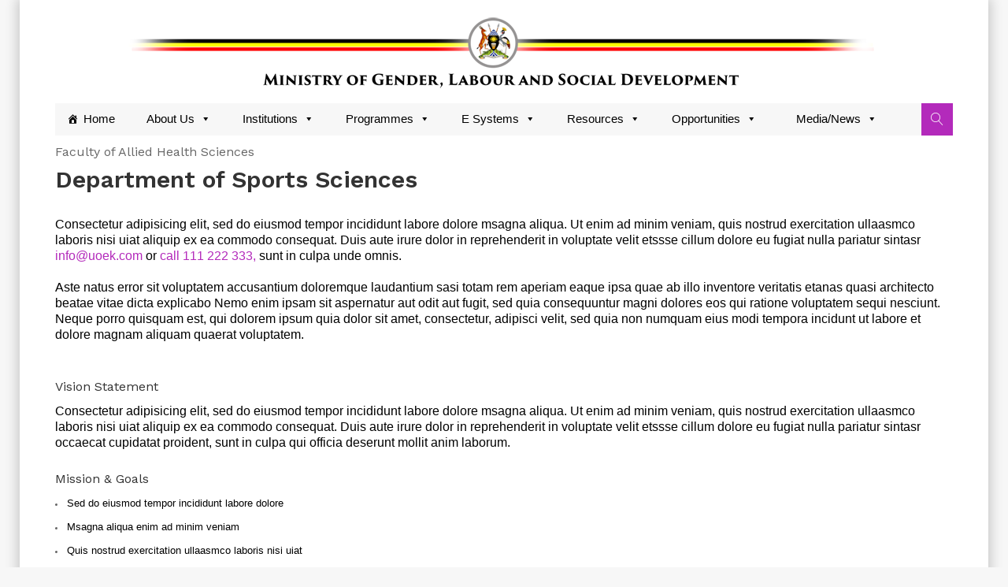

--- FILE ---
content_type: text/html; charset=UTF-8
request_url: https://mglsd.go.ug/programe/department-of-sports-sciences/
body_size: 17656
content:
<!doctype html>
<html lang="en-US">
<head>
	<meta http-equiv="X-UA-Compatible" content="IE=edge">
	<meta charset="UTF-8">
    <meta name="viewport" content="width=device-width, initial-scale=1">
	<link rel="apple-touch-icon" href="apple-touch-icon.png">
    <link rel="profile" href="https://gmpg.org/xfn/11">
    <link rel="pingback" href="https://mglsd.go.ug/xmlrpc.php">
    <title>Department of Sports Sciences &#8211; Ministry of Gender Labour &amp; Social Development</title>
<meta name='robots' content='max-image-preview:large' />
	<style>img:is([sizes="auto" i], [sizes^="auto," i]) { contain-intrinsic-size: 3000px 1500px }</style>
	<link rel='dns-prefetch' href='//maps.googleapis.com' />
<link rel='dns-prefetch' href='//fonts.googleapis.com' />
<link rel="alternate" type="application/rss+xml" title="Ministry of Gender Labour &amp; Social Development &raquo; Feed" href="https://mglsd.go.ug/feed/" />
<link rel="alternate" type="application/rss+xml" title="Ministry of Gender Labour &amp; Social Development &raquo; Comments Feed" href="https://mglsd.go.ug/comments/feed/" />
		<!-- This site uses the Google Analytics by MonsterInsights plugin v9.11.1 - Using Analytics tracking - https://www.monsterinsights.com/ -->
		<!-- Note: MonsterInsights is not currently configured on this site. The site owner needs to authenticate with Google Analytics in the MonsterInsights settings panel. -->
					<!-- No tracking code set -->
				<!-- / Google Analytics by MonsterInsights -->
		<script type="text/javascript">
/* <![CDATA[ */
window._wpemojiSettings = {"baseUrl":"https:\/\/s.w.org\/images\/core\/emoji\/16.0.1\/72x72\/","ext":".png","svgUrl":"https:\/\/s.w.org\/images\/core\/emoji\/16.0.1\/svg\/","svgExt":".svg","source":{"concatemoji":"https:\/\/mglsd.go.ug\/wp-includes\/js\/wp-emoji-release.min.js?ver=6.8.3"}};
/*! This file is auto-generated */
!function(s,n){var o,i,e;function c(e){try{var t={supportTests:e,timestamp:(new Date).valueOf()};sessionStorage.setItem(o,JSON.stringify(t))}catch(e){}}function p(e,t,n){e.clearRect(0,0,e.canvas.width,e.canvas.height),e.fillText(t,0,0);var t=new Uint32Array(e.getImageData(0,0,e.canvas.width,e.canvas.height).data),a=(e.clearRect(0,0,e.canvas.width,e.canvas.height),e.fillText(n,0,0),new Uint32Array(e.getImageData(0,0,e.canvas.width,e.canvas.height).data));return t.every(function(e,t){return e===a[t]})}function u(e,t){e.clearRect(0,0,e.canvas.width,e.canvas.height),e.fillText(t,0,0);for(var n=e.getImageData(16,16,1,1),a=0;a<n.data.length;a++)if(0!==n.data[a])return!1;return!0}function f(e,t,n,a){switch(t){case"flag":return n(e,"\ud83c\udff3\ufe0f\u200d\u26a7\ufe0f","\ud83c\udff3\ufe0f\u200b\u26a7\ufe0f")?!1:!n(e,"\ud83c\udde8\ud83c\uddf6","\ud83c\udde8\u200b\ud83c\uddf6")&&!n(e,"\ud83c\udff4\udb40\udc67\udb40\udc62\udb40\udc65\udb40\udc6e\udb40\udc67\udb40\udc7f","\ud83c\udff4\u200b\udb40\udc67\u200b\udb40\udc62\u200b\udb40\udc65\u200b\udb40\udc6e\u200b\udb40\udc67\u200b\udb40\udc7f");case"emoji":return!a(e,"\ud83e\udedf")}return!1}function g(e,t,n,a){var r="undefined"!=typeof WorkerGlobalScope&&self instanceof WorkerGlobalScope?new OffscreenCanvas(300,150):s.createElement("canvas"),o=r.getContext("2d",{willReadFrequently:!0}),i=(o.textBaseline="top",o.font="600 32px Arial",{});return e.forEach(function(e){i[e]=t(o,e,n,a)}),i}function t(e){var t=s.createElement("script");t.src=e,t.defer=!0,s.head.appendChild(t)}"undefined"!=typeof Promise&&(o="wpEmojiSettingsSupports",i=["flag","emoji"],n.supports={everything:!0,everythingExceptFlag:!0},e=new Promise(function(e){s.addEventListener("DOMContentLoaded",e,{once:!0})}),new Promise(function(t){var n=function(){try{var e=JSON.parse(sessionStorage.getItem(o));if("object"==typeof e&&"number"==typeof e.timestamp&&(new Date).valueOf()<e.timestamp+604800&&"object"==typeof e.supportTests)return e.supportTests}catch(e){}return null}();if(!n){if("undefined"!=typeof Worker&&"undefined"!=typeof OffscreenCanvas&&"undefined"!=typeof URL&&URL.createObjectURL&&"undefined"!=typeof Blob)try{var e="postMessage("+g.toString()+"("+[JSON.stringify(i),f.toString(),p.toString(),u.toString()].join(",")+"));",a=new Blob([e],{type:"text/javascript"}),r=new Worker(URL.createObjectURL(a),{name:"wpTestEmojiSupports"});return void(r.onmessage=function(e){c(n=e.data),r.terminate(),t(n)})}catch(e){}c(n=g(i,f,p,u))}t(n)}).then(function(e){for(var t in e)n.supports[t]=e[t],n.supports.everything=n.supports.everything&&n.supports[t],"flag"!==t&&(n.supports.everythingExceptFlag=n.supports.everythingExceptFlag&&n.supports[t]);n.supports.everythingExceptFlag=n.supports.everythingExceptFlag&&!n.supports.flag,n.DOMReady=!1,n.readyCallback=function(){n.DOMReady=!0}}).then(function(){return e}).then(function(){var e;n.supports.everything||(n.readyCallback(),(e=n.source||{}).concatemoji?t(e.concatemoji):e.wpemoji&&e.twemoji&&(t(e.twemoji),t(e.wpemoji)))}))}((window,document),window._wpemojiSettings);
/* ]]> */
</script>
<style id='wp-emoji-styles-inline-css' type='text/css'>

	img.wp-smiley, img.emoji {
		display: inline !important;
		border: none !important;
		box-shadow: none !important;
		height: 1em !important;
		width: 1em !important;
		margin: 0 0.07em !important;
		vertical-align: -0.1em !important;
		background: none !important;
		padding: 0 !important;
	}
</style>
<link rel='stylesheet' id='wp-block-library-css' href='https://mglsd.go.ug/wp-includes/css/dist/block-library/style.min.css?ver=6.8.3' type='text/css' media='all' />
<style id='classic-theme-styles-inline-css' type='text/css'>
/*! This file is auto-generated */
.wp-block-button__link{color:#fff;background-color:#32373c;border-radius:9999px;box-shadow:none;text-decoration:none;padding:calc(.667em + 2px) calc(1.333em + 2px);font-size:1.125em}.wp-block-file__button{background:#32373c;color:#fff;text-decoration:none}
</style>
<link rel='stylesheet' id='wpzoom-social-icons-block-style-css' href='https://mglsd.go.ug/wp-content/plugins/social-icons-widget-by-wpzoom/block/dist/style-wpzoom-social-icons.css?ver=4.5.5' type='text/css' media='all' />
<style id='global-styles-inline-css' type='text/css'>
:root{--wp--preset--aspect-ratio--square: 1;--wp--preset--aspect-ratio--4-3: 4/3;--wp--preset--aspect-ratio--3-4: 3/4;--wp--preset--aspect-ratio--3-2: 3/2;--wp--preset--aspect-ratio--2-3: 2/3;--wp--preset--aspect-ratio--16-9: 16/9;--wp--preset--aspect-ratio--9-16: 9/16;--wp--preset--color--black: #000000;--wp--preset--color--cyan-bluish-gray: #abb8c3;--wp--preset--color--white: #ffffff;--wp--preset--color--pale-pink: #f78da7;--wp--preset--color--vivid-red: #cf2e2e;--wp--preset--color--luminous-vivid-orange: #ff6900;--wp--preset--color--luminous-vivid-amber: #fcb900;--wp--preset--color--light-green-cyan: #7bdcb5;--wp--preset--color--vivid-green-cyan: #00d084;--wp--preset--color--pale-cyan-blue: #8ed1fc;--wp--preset--color--vivid-cyan-blue: #0693e3;--wp--preset--color--vivid-purple: #9b51e0;--wp--preset--gradient--vivid-cyan-blue-to-vivid-purple: linear-gradient(135deg,rgba(6,147,227,1) 0%,rgb(155,81,224) 100%);--wp--preset--gradient--light-green-cyan-to-vivid-green-cyan: linear-gradient(135deg,rgb(122,220,180) 0%,rgb(0,208,130) 100%);--wp--preset--gradient--luminous-vivid-amber-to-luminous-vivid-orange: linear-gradient(135deg,rgba(252,185,0,1) 0%,rgba(255,105,0,1) 100%);--wp--preset--gradient--luminous-vivid-orange-to-vivid-red: linear-gradient(135deg,rgba(255,105,0,1) 0%,rgb(207,46,46) 100%);--wp--preset--gradient--very-light-gray-to-cyan-bluish-gray: linear-gradient(135deg,rgb(238,238,238) 0%,rgb(169,184,195) 100%);--wp--preset--gradient--cool-to-warm-spectrum: linear-gradient(135deg,rgb(74,234,220) 0%,rgb(151,120,209) 20%,rgb(207,42,186) 40%,rgb(238,44,130) 60%,rgb(251,105,98) 80%,rgb(254,248,76) 100%);--wp--preset--gradient--blush-light-purple: linear-gradient(135deg,rgb(255,206,236) 0%,rgb(152,150,240) 100%);--wp--preset--gradient--blush-bordeaux: linear-gradient(135deg,rgb(254,205,165) 0%,rgb(254,45,45) 50%,rgb(107,0,62) 100%);--wp--preset--gradient--luminous-dusk: linear-gradient(135deg,rgb(255,203,112) 0%,rgb(199,81,192) 50%,rgb(65,88,208) 100%);--wp--preset--gradient--pale-ocean: linear-gradient(135deg,rgb(255,245,203) 0%,rgb(182,227,212) 50%,rgb(51,167,181) 100%);--wp--preset--gradient--electric-grass: linear-gradient(135deg,rgb(202,248,128) 0%,rgb(113,206,126) 100%);--wp--preset--gradient--midnight: linear-gradient(135deg,rgb(2,3,129) 0%,rgb(40,116,252) 100%);--wp--preset--font-size--small: 13px;--wp--preset--font-size--medium: 20px;--wp--preset--font-size--large: 36px;--wp--preset--font-size--x-large: 42px;--wp--preset--spacing--20: 0.44rem;--wp--preset--spacing--30: 0.67rem;--wp--preset--spacing--40: 1rem;--wp--preset--spacing--50: 1.5rem;--wp--preset--spacing--60: 2.25rem;--wp--preset--spacing--70: 3.38rem;--wp--preset--spacing--80: 5.06rem;--wp--preset--shadow--natural: 6px 6px 9px rgba(0, 0, 0, 0.2);--wp--preset--shadow--deep: 12px 12px 50px rgba(0, 0, 0, 0.4);--wp--preset--shadow--sharp: 6px 6px 0px rgba(0, 0, 0, 0.2);--wp--preset--shadow--outlined: 6px 6px 0px -3px rgba(255, 255, 255, 1), 6px 6px rgba(0, 0, 0, 1);--wp--preset--shadow--crisp: 6px 6px 0px rgba(0, 0, 0, 1);}:where(.is-layout-flex){gap: 0.5em;}:where(.is-layout-grid){gap: 0.5em;}body .is-layout-flex{display: flex;}.is-layout-flex{flex-wrap: wrap;align-items: center;}.is-layout-flex > :is(*, div){margin: 0;}body .is-layout-grid{display: grid;}.is-layout-grid > :is(*, div){margin: 0;}:where(.wp-block-columns.is-layout-flex){gap: 2em;}:where(.wp-block-columns.is-layout-grid){gap: 2em;}:where(.wp-block-post-template.is-layout-flex){gap: 1.25em;}:where(.wp-block-post-template.is-layout-grid){gap: 1.25em;}.has-black-color{color: var(--wp--preset--color--black) !important;}.has-cyan-bluish-gray-color{color: var(--wp--preset--color--cyan-bluish-gray) !important;}.has-white-color{color: var(--wp--preset--color--white) !important;}.has-pale-pink-color{color: var(--wp--preset--color--pale-pink) !important;}.has-vivid-red-color{color: var(--wp--preset--color--vivid-red) !important;}.has-luminous-vivid-orange-color{color: var(--wp--preset--color--luminous-vivid-orange) !important;}.has-luminous-vivid-amber-color{color: var(--wp--preset--color--luminous-vivid-amber) !important;}.has-light-green-cyan-color{color: var(--wp--preset--color--light-green-cyan) !important;}.has-vivid-green-cyan-color{color: var(--wp--preset--color--vivid-green-cyan) !important;}.has-pale-cyan-blue-color{color: var(--wp--preset--color--pale-cyan-blue) !important;}.has-vivid-cyan-blue-color{color: var(--wp--preset--color--vivid-cyan-blue) !important;}.has-vivid-purple-color{color: var(--wp--preset--color--vivid-purple) !important;}.has-black-background-color{background-color: var(--wp--preset--color--black) !important;}.has-cyan-bluish-gray-background-color{background-color: var(--wp--preset--color--cyan-bluish-gray) !important;}.has-white-background-color{background-color: var(--wp--preset--color--white) !important;}.has-pale-pink-background-color{background-color: var(--wp--preset--color--pale-pink) !important;}.has-vivid-red-background-color{background-color: var(--wp--preset--color--vivid-red) !important;}.has-luminous-vivid-orange-background-color{background-color: var(--wp--preset--color--luminous-vivid-orange) !important;}.has-luminous-vivid-amber-background-color{background-color: var(--wp--preset--color--luminous-vivid-amber) !important;}.has-light-green-cyan-background-color{background-color: var(--wp--preset--color--light-green-cyan) !important;}.has-vivid-green-cyan-background-color{background-color: var(--wp--preset--color--vivid-green-cyan) !important;}.has-pale-cyan-blue-background-color{background-color: var(--wp--preset--color--pale-cyan-blue) !important;}.has-vivid-cyan-blue-background-color{background-color: var(--wp--preset--color--vivid-cyan-blue) !important;}.has-vivid-purple-background-color{background-color: var(--wp--preset--color--vivid-purple) !important;}.has-black-border-color{border-color: var(--wp--preset--color--black) !important;}.has-cyan-bluish-gray-border-color{border-color: var(--wp--preset--color--cyan-bluish-gray) !important;}.has-white-border-color{border-color: var(--wp--preset--color--white) !important;}.has-pale-pink-border-color{border-color: var(--wp--preset--color--pale-pink) !important;}.has-vivid-red-border-color{border-color: var(--wp--preset--color--vivid-red) !important;}.has-luminous-vivid-orange-border-color{border-color: var(--wp--preset--color--luminous-vivid-orange) !important;}.has-luminous-vivid-amber-border-color{border-color: var(--wp--preset--color--luminous-vivid-amber) !important;}.has-light-green-cyan-border-color{border-color: var(--wp--preset--color--light-green-cyan) !important;}.has-vivid-green-cyan-border-color{border-color: var(--wp--preset--color--vivid-green-cyan) !important;}.has-pale-cyan-blue-border-color{border-color: var(--wp--preset--color--pale-cyan-blue) !important;}.has-vivid-cyan-blue-border-color{border-color: var(--wp--preset--color--vivid-cyan-blue) !important;}.has-vivid-purple-border-color{border-color: var(--wp--preset--color--vivid-purple) !important;}.has-vivid-cyan-blue-to-vivid-purple-gradient-background{background: var(--wp--preset--gradient--vivid-cyan-blue-to-vivid-purple) !important;}.has-light-green-cyan-to-vivid-green-cyan-gradient-background{background: var(--wp--preset--gradient--light-green-cyan-to-vivid-green-cyan) !important;}.has-luminous-vivid-amber-to-luminous-vivid-orange-gradient-background{background: var(--wp--preset--gradient--luminous-vivid-amber-to-luminous-vivid-orange) !important;}.has-luminous-vivid-orange-to-vivid-red-gradient-background{background: var(--wp--preset--gradient--luminous-vivid-orange-to-vivid-red) !important;}.has-very-light-gray-to-cyan-bluish-gray-gradient-background{background: var(--wp--preset--gradient--very-light-gray-to-cyan-bluish-gray) !important;}.has-cool-to-warm-spectrum-gradient-background{background: var(--wp--preset--gradient--cool-to-warm-spectrum) !important;}.has-blush-light-purple-gradient-background{background: var(--wp--preset--gradient--blush-light-purple) !important;}.has-blush-bordeaux-gradient-background{background: var(--wp--preset--gradient--blush-bordeaux) !important;}.has-luminous-dusk-gradient-background{background: var(--wp--preset--gradient--luminous-dusk) !important;}.has-pale-ocean-gradient-background{background: var(--wp--preset--gradient--pale-ocean) !important;}.has-electric-grass-gradient-background{background: var(--wp--preset--gradient--electric-grass) !important;}.has-midnight-gradient-background{background: var(--wp--preset--gradient--midnight) !important;}.has-small-font-size{font-size: var(--wp--preset--font-size--small) !important;}.has-medium-font-size{font-size: var(--wp--preset--font-size--medium) !important;}.has-large-font-size{font-size: var(--wp--preset--font-size--large) !important;}.has-x-large-font-size{font-size: var(--wp--preset--font-size--x-large) !important;}
:where(.wp-block-post-template.is-layout-flex){gap: 1.25em;}:where(.wp-block-post-template.is-layout-grid){gap: 1.25em;}
:where(.wp-block-columns.is-layout-flex){gap: 2em;}:where(.wp-block-columns.is-layout-grid){gap: 2em;}
:root :where(.wp-block-pullquote){font-size: 1.5em;line-height: 1.6;}
</style>
<link rel='stylesheet' id='contact-form-7-css' href='https://mglsd.go.ug/wp-content/plugins/contact-form-7/includes/css/styles.css?ver=6.1.4' type='text/css' media='all' />
<link rel='stylesheet' id='system-public-css' href='https://mglsd.go.ug/wp-content/plugins/edmento_core/public/css/system-public.css?ver=1.3' type='text/css' media='all' />
<link rel='stylesheet' id='wpsm_ac-font-awesome-front-css' href='https://mglsd.go.ug/wp-content/plugins/responsive-accordion-and-collapse/css/font-awesome/css/font-awesome.min.css?ver=6.8.3' type='text/css' media='all' />
<link rel='stylesheet' id='wpsm_ac_bootstrap-front-css' href='https://mglsd.go.ug/wp-content/plugins/responsive-accordion-and-collapse/css/bootstrap-front.css?ver=6.8.3' type='text/css' media='all' />
<link rel='stylesheet' id='fontawesome-css-6-css' href='https://mglsd.go.ug/wp-content/plugins/wp-font-awesome/font-awesome/css/fontawesome-all.min.css?ver=1.8.0' type='text/css' media='all' />
<link rel='stylesheet' id='fontawesome-css-4-css' href='https://mglsd.go.ug/wp-content/plugins/wp-font-awesome/font-awesome/css/v4-shims.min.css?ver=1.8.0' type='text/css' media='all' />
<link rel='stylesheet' id='wp-live-chat-support-css' href='https://mglsd.go.ug/wp-content/plugins/wp-live-chat-support/public/css/wplc-plugin-public.css?ver=10.0.17' type='text/css' media='all' />
<link rel='stylesheet' id='megamenu-css' href='https://mglsd.go.ug/wp-content/uploads/maxmegamenu/style.css?ver=ea416f' type='text/css' media='all' />
<link rel='stylesheet' id='dashicons-css' href='https://mglsd.go.ug/wp-includes/css/dashicons.min.css?ver=6.8.3' type='text/css' media='all' />
<link rel='stylesheet' id='edmento_default_google_fonts-css' href='https://fonts.googleapis.com/css?family=Open+Sans:300,400,600,700%7CWork+Sans:300,400,600,700&#038;subset=latin,latin-ext' type='text/css' media='all' />
<link rel='stylesheet' id='fw-ext-breadcrumbs-add-css-css' href='https://mglsd.go.ug/wp-content/themes/edmento/framework-customizations/extensions/breadcrumbs/static/css/style.css?ver=6.8.3' type='text/css' media='all' />
<link rel='stylesheet' id='fw-ext-builder-frontend-grid-css' href='https://mglsd.go.ug/wp-content/plugins/unyson/framework/extensions/builder/static/css/frontend-grid.css?ver=1.2.12' type='text/css' media='all' />
<link rel='stylesheet' id='fw-ext-forms-default-styles-css' href='https://mglsd.go.ug/wp-content/plugins/unyson/framework/extensions/forms/static/css/frontend.css?ver=2.7.31' type='text/css' media='all' />
<link rel='stylesheet' id='wpzoom-social-icons-socicon-css' href='https://mglsd.go.ug/wp-content/plugins/social-icons-widget-by-wpzoom/assets/css/wpzoom-socicon.css?ver=1769524665' type='text/css' media='all' />
<link rel='stylesheet' id='wpzoom-social-icons-genericons-css' href='https://mglsd.go.ug/wp-content/plugins/social-icons-widget-by-wpzoom/assets/css/genericons.css?ver=1769524665' type='text/css' media='all' />
<link rel='stylesheet' id='wpzoom-social-icons-academicons-css' href='https://mglsd.go.ug/wp-content/plugins/social-icons-widget-by-wpzoom/assets/css/academicons.min.css?ver=1769524665' type='text/css' media='all' />
<link rel='stylesheet' id='wpzoom-social-icons-font-awesome-3-css' href='https://mglsd.go.ug/wp-content/plugins/social-icons-widget-by-wpzoom/assets/css/font-awesome-3.min.css?ver=1769524665' type='text/css' media='all' />
<link rel='stylesheet' id='wpzoom-social-icons-styles-css' href='https://mglsd.go.ug/wp-content/plugins/social-icons-widget-by-wpzoom/assets/css/wpzoom-social-icons-styles.css?ver=1769524665' type='text/css' media='all' />
<link rel='stylesheet' id='new-royalslider-core-css-css' href='https://mglsd.go.ug/wp-content/plugins/new-royalslider/lib/royalslider/royalslider.css?ver=3.3.9' type='text/css' media='all' />
<link rel='stylesheet' id='rsUni-css-css' href='https://mglsd.go.ug/wp-content/plugins/new-royalslider/lib/royalslider/skins/universal/rs-universal.css?ver=3.3.9' type='text/css' media='all' />
<link rel='stylesheet' id='gallery_with_thumbs_text-css-css' href='https://mglsd.go.ug/wp-content/plugins/new-royalslider/lib/royalslider/templates-css/rs-gallery-with-text-thumbs.css?ver=3.3.9' type='text/css' media='all' />
<link rel='stylesheet' id='rsDefaultInv-css-css' href='https://mglsd.go.ug/wp-content/plugins/new-royalslider/lib/royalslider/skins/default-inverted/rs-default-inverted.css?ver=3.3.9' type='text/css' media='all' />
<link rel='stylesheet' id='content_slider-css-css' href='https://mglsd.go.ug/wp-content/plugins/new-royalslider/lib/royalslider/templates-css/rs-content-slider-template.css?ver=3.3.9' type='text/css' media='all' />
<link rel='stylesheet' id='owl-carousel-css' href='https://mglsd.go.ug/wp-content/themes/edmento/css/owl.carousel.css?ver=1.3' type='text/css' media='all' />
<link rel='stylesheet' id='owl-theme-css' href='https://mglsd.go.ug/wp-content/themes/edmento/css/owl.theme.default.css?ver=1.3' type='text/css' media='all' />
<link rel='stylesheet' id='bootstrap-css' href='https://mglsd.go.ug/wp-content/themes/edmento/css/bootstrap.min.css?ver=1.3' type='text/css' media='all' />
<link rel='stylesheet' id='normalize-css' href='https://mglsd.go.ug/wp-content/themes/edmento/css/normalize.css?ver=1.3' type='text/css' media='all' />
<link rel='stylesheet' id='font-awesome-css' href='https://mglsd.go.ug/wp-content/plugins/unyson/framework/static/libs/font-awesome/css/font-awesome.min.css?ver=2.7.31' type='text/css' media='all' />
<link rel='stylesheet' id='icomoon-css' href='https://mglsd.go.ug/wp-content/themes/edmento/css/icomoon.css?ver=1.3' type='text/css' media='all' />
<link rel='stylesheet' id='animate-css' href='https://mglsd.go.ug/wp-content/themes/edmento/css/animate.css?ver=1.3' type='text/css' media='all' />
<link rel='stylesheet' id='prettyPhoto-css' href='https://mglsd.go.ug/wp-content/themes/edmento/css/prettyPhoto.css?ver=1.3' type='text/css' media='all' />
<link rel='stylesheet' id='edmento_transitions-css' href='https://mglsd.go.ug/wp-content/themes/edmento/css/transitions.css?ver=1.3' type='text/css' media='all' />
<link rel='stylesheet' id='edmento_styles-css' href='https://mglsd.go.ug/wp-content/themes/edmento/style.css?ver=1.3' type='text/css' media='all' />
<link rel='stylesheet' id='edmento_color-css' href='https://mglsd.go.ug/wp-content/themes/edmento/css/color.css?ver=1.3' type='text/css' media='all' />
<link rel='stylesheet' id='edmento_typo-css' href='https://mglsd.go.ug/wp-content/themes/edmento/css/typo.css?ver=1.3' type='text/css' media='all' />
<style id='edmento_typo-inline-css' type='text/css'>
.tg-borderheading {
    border-bottom: 1px solid #000000;
}
.kadingo {
  background: #ffffff;
  border-color:#E0E0E0;
}
.tg-footermiddlebar {
background-image: url("https://mglsd.go.ug//wp-content/uploads/2019/05/wasafi.png");
  color:#ffffff;
background-repeat: no-repeat;
 max-width: initial;
 max-height: initial;
background-size: auto;
 background-position: top;
}
body {
  text-justify: inter-character;
    color: #000000;
    background: #f7f7f7;
    font: 400 16px 'Segoe UI Symbol','Helvetica Neue',Helvetica,Arial,sans-serif;
}
.tg-main {
    padding: 1px 0;
}

.tg-logoandnoticeboard {
    width: 100%;
    float: left;
    padding: 5px 0;
}

#button {
    width: 300px;
    padding: 0 0 1em 0;
    margin-bottom: 1em;
    font-family: verdana;
    font-size : 15px;
    background-color: #f7f7f7;
    color: #333;
    }

    #button ul {
            list-style: none;
            margin: 0;
            padding: 0;
            border: none;
            }

    #button li {
            border-bottom: 1px solid #90bade;
            margin: 0;
            list-style: none;
            list-style-image: none;
            }

    #button li a {
            display: block;
            padding: 5px 5px 5px 0.5em;
            border-left: 10px solid #EBEDEF;
            border-right: 10px solid #EBEDEF;
            background-color: #f7f7f7;
            color: #000000;
            text-decoration: none;
            width: 100%;
            }

    html>body #button li a {
            width: auto;
            }

    #button li a:hover {
            border-left: 10px solid #fdb207;
            border-right: 10px solid #fdb207;
            background-color: #b32abb;
            color: #fff;
            }

    #button li #active {
            border-left: 10px solid #1c64d1;
            border-right: 10px solid #5ba3e0;
            background-color: #2586d7;
            color: #fff;
            }
element.style {
    text-align: justify;
  text-justify: inter-character;
}
.pagess{
border-right: 1px solid grey;
}
.tg-slidercontent {
    top: 0;
    left: 0;
    z-index: 2;
    width: 45%;
    height: 100%;
    color: #fff;
    padding: 30px;
    position: absolute;
    display: flex;
    flex-direction: column;
    justify-content: center;
    align-content: center;
    background: rgba(0, 0, 0, 0.21);
}

.tg-footer h3,
.tg-footer h4,
.tg-footer h5,
.tg-footer .tg-widgettitle,
.tg-footer .widget-title {
    color: #ffffff !important;
}
        				
				a,
				p a,
				p a:hover,
				a:hover,
				a:focus,
				a:active,
				.tg-stars span:after,
				.tg-noticeboard .tg-textbox span:first-child,
				.tg-navigation ul li:hover a[data-new]:after,
				.tg-navigation ul li a:hover[data-new]:after,
				.tg-themeposttags li a:hover,
				.tg-navigation .tg-featuredimg a:hover,
				.tg-navigation .tg-themeposttags li a:hover,
				.tg-navigation .tg-themeposttitle h3 a:hover,
				.tg-navigation .tg-matadata li a:hover,
				.tg-navigation .tg-pricebox a:hover,
				.tg-pricebox a:hover,
				.tg-widgetcontent ul li a:hover,
				.tg-btnsimpleprev:hover,
				.tg-btnsimplenext:hover,
				.tg-widgetdownload .tg-widgetcontent ul li a:hover i,
				.tg-widgetdownload .tg-widgetcontent ul li a:hover span,
				.tg-widgetdownload .tg-widgetcontent ul li:hover a i,
				.tg-widgetdownload .tg-widgetcontent ul li:hover a span,
				.tg-campuses ul li a i,
				.tg-campuses ul li a span,
				.tg-infolist li a,
				.tg-infolist li a i,
				.tg-infolist li a span,
				.tg-widgetcoursecategories .tg-widgetcontent ul li:hover:before,
				.tg-breadcrumb li a,
				.tg-pricebox a:hover,
				.tg-infodata strong a:hover,
				.tg-coursestabs .tg-themetabnav li:hover a,
				.tg-coursestabs .tg-themetabnav li.active a,
				.tg-coursecompunent li span i:first-child,
				.tg-courseoutline li span i:first-child,
				.tg-scheduleicon,
				.tg-result:hover .tg-btndownloadresult,
				.tg-result:hover .tg-btndownloadresult em,
				.tg-result:hover .tg-btndownloadresult i,
				.tg-result:hover .tg-description p,
				.tg-btndownloadresult:hover,
				.tg-btndownloadresult:hover em,
				.tg-btndownloadresult:hover i,
				.tg-departmentscollapse .tg-themecollapsecontent ul li:hover .tg-description p,
				.tg-departmentscollapse .tg-themecollapsecontent ul li:hover a,
				.tg-widgetcontent ul li.tg-active a,
				.tg-facultiescollapse > h3:hover > a,
				.tg-facultiescollapse > h3.open > a,
				.tg-faculty:hover h3 a,
				.tg-departmentname h2,
				.tg-jobs .tg-themecollapsecontent ul li:hover a,
				.tg-jobs .tg-themecollapsecontent ul li:hover p,
				.tg-btncommentreply:hover,
				.tg-btncommentreply:hover i,
				.tg-btncommentreply:hover em,
				.tg-comingcountdown .tg-counterbox span:first-child,
				.tg-navigation > ul > li.current-menu-item a[data-new]:after,
				.tg-widget ul li a:hover
			
				{color: #b32abb;}		
				
				.tg-btn,
				.tg-theme-tag,
				a[data-new]:after,
				.tg-btnsearch,
				#tg-magicbox,
				.sub-menu li a:before,
				.mega-menu-row + .mega-menu-row,
				.tg-navigation > ul > li.current-menu-item > a,
				.tg-navigation > ul > li:hover > a,
				.tg-navigation > ul > li > a:hover,
				.mega-menu-col ul li a:before,
				.tg-btnsbox .tg-btn:hover,
				.tg-widgetadmissionform .tg-widgetcontent,
				.tg-signupbox,
				.tg-headervtwo .tg-topbar,
				.tg-headervtwo .tg-navigation ul li:hover a[data-new]:after,
				.tg-headervtwo .tg-navigation ul li a:hover[data-new]:after,
				.tg-widgetcontent ul li:hover:before,
				.tg-poststyleswitcher li a:hover,
				.tg-poststyleswitcher li.tg-active a,
				.tg-coursestabs .tg-themetabnav li:before,
				.tg-schedule,
				.tg-courseinfo .tg-btnsbox .tg-btn,
				.tg-relateddocuments li:hover,
				.tg-eventcounter,
				.tg-widgetcontent ul li:hover:before,
				.tg-widgetcontent ul li.tg-active:before,
				.tg-optionset li a:before,
				.tg-detailpage blockquote:before,
				.tg-tag:hover,
				.tg-newsandarticle .tg-newspost .tg-btn:hover,
				.tg-nav .navbar-toggle,
				.post-password-form p input[type=submit],
				.children > li > a:before,
				.tg-themetag,
				.system-loader > div		 
				{background: #b32abb; }
				
				.tg-theme-tag:after,
				.tg-theme-tag:before,
				input:focus,
				.select select:focus,
				.form-control:focus,
				a[data-new]:before,
				.tg-headervtwo .tg-navigation ul li:hover a[data-new]:before,
				.tg-headervtwo .tg-navigation ul li a:hover[data-new]:before,
				.tg-tag:hover
				{border-color: #b32abb;}				

                        			.site-boxed-view{background: url(https://mglsd.go.ug/wp-content/uploads/2019/07/sets.png);}
		
</style>
<link rel='stylesheet' id='edmento_responsive-css' href='https://mglsd.go.ug/wp-content/themes/edmento/css/responsive.css?ver=1.3' type='text/css' media='all' />
<link rel='stylesheet' id='edmento_elements_styles-css' href='https://mglsd.go.ug/wp-content/themes/edmento/css/elements_styles.css?ver=1.3' type='text/css' media='all' />
<link rel='stylesheet' id='__EPYT__style-css' href='https://mglsd.go.ug/wp-content/plugins/youtube-embed-plus/styles/ytprefs.min.css?ver=14.2.4' type='text/css' media='all' />
<style id='__EPYT__style-inline-css' type='text/css'>

                .epyt-gallery-thumb {
                        width: 33.333%;
                }
                
</style>
<link rel='preload' as='font'  id='wpzoom-social-icons-font-academicons-woff2-css' href='https://mglsd.go.ug/wp-content/plugins/social-icons-widget-by-wpzoom/assets/font/academicons.woff2?v=1.9.2'  type='font/woff2' crossorigin />
<link rel='preload' as='font'  id='wpzoom-social-icons-font-fontawesome-3-woff2-css' href='https://mglsd.go.ug/wp-content/plugins/social-icons-widget-by-wpzoom/assets/font/fontawesome-webfont.woff2?v=4.7.0'  type='font/woff2' crossorigin />
<link rel='preload' as='font'  id='wpzoom-social-icons-font-genericons-woff-css' href='https://mglsd.go.ug/wp-content/plugins/social-icons-widget-by-wpzoom/assets/font/Genericons.woff'  type='font/woff' crossorigin />
<link rel='preload' as='font'  id='wpzoom-social-icons-font-socicon-woff2-css' href='https://mglsd.go.ug/wp-content/plugins/social-icons-widget-by-wpzoom/assets/font/socicon.woff2?v=4.5.5'  type='font/woff2' crossorigin />
<script type="text/javascript" src="https://mglsd.go.ug/wp-includes/js/jquery/jquery.min.js?ver=3.7.1" id="jquery-core-js"></script>
<script type="text/javascript" src="https://mglsd.go.ug/wp-includes/js/jquery/jquery-migrate.min.js?ver=3.4.1" id="jquery-migrate-js"></script>
<script type="text/javascript" src="https://mglsd.go.ug/wp-content/plugins/edmento_core/public/js/system-public.js?ver=1.3" id="system-public-js"></script>
<script type="text/javascript" src="https://mglsd.go.ug/wp-content/themes/edmento/js/countdown.js?ver=1.3" id="countdown-js"></script>
<script type="text/javascript" src="https://mglsd.go.ug/wp-content/themes/edmento/js/collapse.js?ver=1.3" id="collapse-js"></script>
<script type="text/javascript" src="https://mglsd.go.ug/wp-content/plugins/unyson/framework/static/js/fw-form-helpers.js?ver=6.8.3" id="fw-form-helpers-js"></script>
<script type="text/javascript" id="__ytprefs__-js-extra">
/* <![CDATA[ */
var _EPYT_ = {"ajaxurl":"https:\/\/mglsd.go.ug\/wp-admin\/admin-ajax.php","security":"c66b10dfa2","gallery_scrolloffset":"20","eppathtoscripts":"https:\/\/mglsd.go.ug\/wp-content\/plugins\/youtube-embed-plus\/scripts\/","eppath":"https:\/\/mglsd.go.ug\/wp-content\/plugins\/youtube-embed-plus\/","epresponsiveselector":"[\"iframe.__youtube_prefs_widget__\"]","epdovol":"1","version":"14.2.4","evselector":"iframe.__youtube_prefs__[src], iframe[src*=\"youtube.com\/embed\/\"], iframe[src*=\"youtube-nocookie.com\/embed\/\"]","ajax_compat":"","maxres_facade":"eager","ytapi_load":"light","pause_others":"","stopMobileBuffer":"1","facade_mode":"","not_live_on_channel":""};
/* ]]> */
</script>
<script type="text/javascript" src="https://mglsd.go.ug/wp-content/plugins/youtube-embed-plus/scripts/ytprefs.min.js?ver=14.2.4" id="__ytprefs__-js"></script>
<link rel="https://api.w.org/" href="https://mglsd.go.ug/wp-json/" /><link rel="EditURI" type="application/rsd+xml" title="RSD" href="https://mglsd.go.ug/xmlrpc.php?rsd" />
<meta name="generator" content="WordPress 6.8.3" />
<link rel="canonical" href="https://mglsd.go.ug/programe/department-of-sports-sciences/" />
<link rel='shortlink' href='https://mglsd.go.ug/?p=772' />
<link rel="alternate" title="oEmbed (JSON)" type="application/json+oembed" href="https://mglsd.go.ug/wp-json/oembed/1.0/embed?url=https%3A%2F%2Fmglsd.go.ug%2Fprograme%2Fdepartment-of-sports-sciences%2F" />
<link rel="alternate" title="oEmbed (XML)" type="text/xml+oembed" href="https://mglsd.go.ug/wp-json/oembed/1.0/embed?url=https%3A%2F%2Fmglsd.go.ug%2Fprograme%2Fdepartment-of-sports-sciences%2F&#038;format=xml" />
<link rel="icon" href="https://mglsd.go.ug/wp-content/uploads/2020/02/cropped-emilo-32x32.png" sizes="32x32" />
<link rel="icon" href="https://mglsd.go.ug/wp-content/uploads/2020/02/cropped-emilo-192x192.png" sizes="192x192" />
<link rel="apple-touch-icon" href="https://mglsd.go.ug/wp-content/uploads/2020/02/cropped-emilo-180x180.png" />
<meta name="msapplication-TileImage" content="https://mglsd.go.ug/wp-content/uploads/2020/02/cropped-emilo-270x270.png" />
		<style type="text/css" id="wp-custom-css">
			html, body {
    background-color: #f7f7f7 !important;
}

h1, h2 {
    font-weight: 600 !important;
}



		</style>
		<style type="text/css">/** Mega Menu CSS: fs **/</style>
</head>
<body class="wp-singular edmento_programe-template-default single single-edmento_programe postid-772 wp-theme-edmento site-boxed-view ed-post-contents sp-easy-accordion-enabled mega-menu-secondary-menu">
	            <!--[if lt IE 9]>
                <p class="browserupgrade">You are using an <strong>outdated</strong> browser. Please <a href="http://browsehappy.com/">upgrade your browser</a> to improve your experience.</p>
        <![endif]-->
            <div id="tg-wrapper" class="tg-wrapper">
                                         
            <header id="tg-header" class="tg-header ed-header-v1 tg-haslayout">
                                <div id="tg-fixednav" class="tg-fixednav">                                                        
					<div class="container">
						<div class="row">
							<div class="col-xs-12 col-sm-12 col-md-12 col-lg-12">
								<div class="tg-logoandnoticeboard">
									            <strong class="tg-logo"> 
                <a href="https://mglsd.go.ug/">
                                            <img src="//mglsd.go.ug/wp-content/uploads/2019/06/1140.png" alt="Ministry of Gender Labour &amp; Social Development">
                                        </a> 
            </strong>
                                             
								</div> 
								<div class="tg-navigationarea">
									<nav id="tg-nav" class="tg-nav">
										<div class="navbar-header">
											<button type="button" class="navbar-toggle collapsed" data-toggle="collapse" data-target="#tg-navigation" aria-expanded="false">
												<span class="sr-only">Toggle navigation</span>
												<span class="icon-bar"></span>
												<span class="icon-bar"></span>
												<span class="icon-bar"></span>
											</button>
										</div>
										<div id="tg-navigation" class="collapse navbar-collapse tg-navigation">
											<div id="mega-menu-wrap-secondary-menu" class="mega-menu-wrap"><div class="mega-menu-toggle"><div class="mega-toggle-blocks-left"><div class='mega-toggle-block mega-menu-toggle-block mega-toggle-block-1' id='mega-toggle-block-1' tabindex='0'><button class='mega-toggle-standard mega-toggle-label' aria-expanded='false'><span class='mega-toggle-label-closed'>MENU</span><span class='mega-toggle-label-open'>MENU</span></button></div></div><div class="mega-toggle-blocks-center"></div><div class="mega-toggle-blocks-right"><div class='mega-toggle-block mega-menu-toggle-block mega-toggle-block-2' id='mega-toggle-block-2' tabindex='0'><button class='mega-toggle-standard mega-toggle-label' aria-expanded='false'><span class='mega-toggle-label-closed'>MENU</span><span class='mega-toggle-label-open'>MENU</span></button></div></div></div><ul id="mega-menu-secondary-menu" class="mega-menu max-mega-menu mega-menu-horizontal mega-no-js" data-event="hover_intent" data-effect="fade_up" data-effect-speed="200" data-effect-mobile="disabled" data-effect-speed-mobile="0" data-mobile-force-width="false" data-second-click="close" data-document-click="collapse" data-vertical-behaviour="accordion" data-breakpoint="600" data-unbind="true" data-mobile-state="collapse_all" data-mobile-direction="vertical" data-hover-intent-timeout="300" data-hover-intent-interval="100"><li class="mega-menu-item mega-menu-item-type-custom mega-menu-item-object-custom mega-menu-item-home mega-align-bottom-left mega-menu-flyout mega-has-icon mega-icon-left mega-menu-item-1284" id="mega-menu-item-1284"><a class="dashicons-admin-home mega-menu-link" href="https://mglsd.go.ug/" tabindex="0">Home</a></li><li class="mega-menu-item mega-menu-item-type-post_type mega-menu-item-object-page mega-menu-item-has-children mega-align-bottom-left mega-menu-flyout mega-dropdown mega-menu-item-943" id="mega-menu-item-943"><a class="mega-menu-link" href="https://mglsd.go.ug/about-us/" aria-expanded="false" tabindex="0">About Us<span class="mega-indicator" aria-hidden="true"></span></a>
<ul class="mega-sub-menu">
<li class="mega-menu-item mega-menu-item-type-custom mega-menu-item-object-custom mega-menu-item-1306" id="mega-menu-item-1306"><a class="mega-menu-link" href="https://mglsd.go.ug//about-us/">Welcome Message</a></li><li class="mega-menu-item mega-menu-item-type-post_type mega-menu-item-object-page mega-menu-item-has-children mega-dropdown mega-menu-item-526" id="mega-menu-item-526"><a class="mega-menu-link" href="https://mglsd.go.ug/ministers-and-top-management/" aria-expanded="false">Ministers<span class="mega-indicator" aria-hidden="true"></span></a>
	<ul class="mega-sub-menu">
<li class="mega-menu-item mega-menu-item-type-custom mega-menu-item-object-custom mega-menu-item-2510" id="mega-menu-item-2510"><a class="mega-menu-link" href="https://mglsd.go.ug/amongi-betty-ongom/">Minister of Gender Labour & Social Development</a></li><li class="mega-menu-item mega-menu-item-type-custom mega-menu-item-object-custom mega-menu-item-1298" id="mega-menu-item-1298"><a class="mega-menu-link" href="https://mglsd.go.ug//peace-regis-mutuuzo/">Minister of State for Gender and Culture</a></li><li class="mega-menu-item mega-menu-item-type-custom mega-menu-item-object-custom mega-menu-item-2512" id="mega-menu-item-2512"><a class="mega-menu-link" href="https://mglsd.go.ug/minister-of-state-for-youth-and-children-affairs-2/">Minister of State for Youth and Children Affairs</a></li><li class="mega-menu-item mega-menu-item-type-custom mega-menu-item-object-custom mega-menu-item-2513" id="mega-menu-item-2513"><a class="mega-menu-link" href="https://mglsd.go.ug//mwesigwa-rukutana/">Minister of State for Labour, Employment & Industrial Relations</a></li><li class="mega-menu-item mega-menu-item-type-custom mega-menu-item-object-custom mega-menu-item-2514" id="mega-menu-item-2514"><a class="mega-menu-link" href="https://mglsd.go.ug/asamo-hellen-grace/">Minister of State for Disability</a></li><li class="mega-menu-item mega-menu-item-type-custom mega-menu-item-object-custom mega-menu-item-2515" id="mega-menu-item-2515"><a class="mega-menu-link" href="https://mglsd.go.ug/minister-of-state-and-elderly/">Minister of State for Elderly</a></li>	</ul>
</li><li class="mega-menu-item mega-menu-item-type-custom mega-menu-item-object-custom mega-menu-item-1444" id="mega-menu-item-1444"><a class="mega-menu-link" href="https://mglsd.go.ug/aggrey-david-kibenge/">Permanent Secretary</a></li><li class="mega-menu-item mega-menu-item-type-custom mega-menu-item-object-custom mega-menu-item-has-children mega-dropdown mega-menu-item-396" id="mega-menu-item-396"><a class="mega-menu-link" href="#" aria-expanded="false">Departments<span class="mega-indicator" aria-hidden="true"></span></a>
	<ul class="mega-sub-menu">
<li class="mega-menu-item mega-menu-item-type-custom mega-menu-item-object-custom mega-menu-item-1092" id="mega-menu-item-1092"><a class="mega-menu-link" href="https://mglsd.go.ug//gender-and-women-affairs/">Gender and Women Affairs</a></li><li class="mega-menu-item mega-menu-item-type-custom mega-menu-item-object-custom mega-menu-item-1098" id="mega-menu-item-1098"><a class="mega-menu-link" href="https://mglsd.go.ug//family-and-culture-affairs/">Family And Culture Affairs</a></li><li class="mega-menu-item mega-menu-item-type-custom mega-menu-item-object-custom mega-menu-item-1103" id="mega-menu-item-1103"><a class="mega-menu-link" href="https://mglsd.go.ug//community-development/">Community Development</a></li><li class="mega-menu-item mega-menu-item-type-custom mega-menu-item-object-custom mega-menu-item-1107" id="mega-menu-item-1107"><a class="mega-menu-link" href="https://mglsd.go.ug//equity-and-rights/">Equity and Rights</a></li><li class="mega-menu-item mega-menu-item-type-custom mega-menu-item-object-custom mega-menu-item-1111" id="mega-menu-item-1111"><a class="mega-menu-link" href="https://mglsd.go.ug//finance-and-administration/">Finance And Administration</a></li><li class="mega-menu-item mega-menu-item-type-custom mega-menu-item-object-custom mega-menu-item-1115" id="mega-menu-item-1115"><a class="mega-menu-link" href="https://mglsd.go.ug//youth-and-children-affairs/">Youth and Children Affairs</a></li><li class="mega-menu-item mega-menu-item-type-custom mega-menu-item-object-custom mega-menu-item-1119" id="mega-menu-item-1119"><a class="mega-menu-link" href="https://mglsd.go.ug//elderly-and-disability/">Elderly And Disability</a></li><li class="mega-menu-item mega-menu-item-type-custom mega-menu-item-object-custom mega-menu-item-1123" id="mega-menu-item-1123"><a class="mega-menu-link" href="https://mglsd.go.ug//labour-and-industrial/">Labour And Industrial</a></li><li class="mega-menu-item mega-menu-item-type-custom mega-menu-item-object-custom mega-menu-item-1127" id="mega-menu-item-1127"><a class="mega-menu-link" href="https://mglsd.go.ug//employment-services/">Employment Services</a></li><li class="mega-menu-item mega-menu-item-type-custom mega-menu-item-object-custom mega-menu-item-1131" id="mega-menu-item-1131"><a class="mega-menu-link" href="https://mglsd.go.ug//occupational-safety-and-health/">Occupational Safety and Health</a></li>	</ul>
</li></ul>
</li><li class="mega-menu-item mega-menu-item-type-custom mega-menu-item-object-custom mega-menu-item-has-children mega-align-bottom-left mega-menu-flyout mega-dropdown mega-menu-item-1157" id="mega-menu-item-1157"><a class="mega-menu-link" href="#" aria-expanded="false" tabindex="0">Institutions<span class="mega-indicator" aria-hidden="true"></span></a>
<ul class="mega-sub-menu">
<li class="mega-menu-item mega-menu-item-type-custom mega-menu-item-object-custom mega-menu-item-1174" id="mega-menu-item-1174"><a class="mega-menu-link" href="https://mglsd.go.ug//rehabilitation-centers/">Rehabilitation Centres</a></li><li class="mega-menu-item mega-menu-item-type-custom mega-menu-item-object-custom mega-menu-item-has-children mega-dropdown mega-menu-item-1180" id="mega-menu-item-1180"><a class="mega-menu-link" href="#" aria-expanded="false">Youth Skills Centres<span class="mega-indicator" aria-hidden="true"></span></a>
	<ul class="mega-sub-menu">
<li class="mega-menu-item mega-menu-item-type-custom mega-menu-item-object-custom mega-menu-item-1181" id="mega-menu-item-1181"><a class="mega-menu-link" href="https://mglsd.go.ug//ntawo-youth-skills-center/">Ntawo Youth Skills Centre</a></li><li class="mega-menu-item mega-menu-item-type-custom mega-menu-item-object-custom mega-menu-item-1182" id="mega-menu-item-1182"><a class="mega-menu-link" href="https://mglsd.go.ug//kobulin-youth-skills-center/">Kobulin Youth Skills Centre</a></li>	</ul>
</li><li class="mega-menu-item mega-menu-item-type-custom mega-menu-item-object-custom mega-menu-item-has-children mega-dropdown mega-menu-item-1184" id="mega-menu-item-1184"><a class="mega-menu-link" href="#" aria-expanded="false">Alternative Care Facilities<span class="mega-indicator" aria-hidden="true"></span></a>
	<ul class="mega-sub-menu">
<li class="mega-menu-item mega-menu-item-type-custom mega-menu-item-object-custom mega-menu-item-1188" id="mega-menu-item-1188"><a class="mega-menu-link" href="https://mglsd.go.ug//naguru-reception-centre/">Naguru Reception Centre</a></li><li class="mega-menu-item mega-menu-item-type-custom mega-menu-item-object-custom mega-menu-item-1189" id="mega-menu-item-1189"><a class="mega-menu-link" href="https://mglsd.go.ug//licensed-care-facilities/">Licensed Care Facilities</a></li>	</ul>
</li><li class="mega-menu-item mega-menu-item-type-custom mega-menu-item-object-custom mega-menu-item-1165" id="mega-menu-item-1165"><a class="mega-menu-link" href="https://mglsd.go.ug//uganda-national-cultural-centre/">Uganda National Cultural Centre</a></li><li class="mega-menu-item mega-menu-item-type-custom mega-menu-item-object-custom mega-menu-item-1169" id="mega-menu-item-1169"><a class="mega-menu-link" href="https://mglsd.go.ug//industrial-court/">Industrial Court</a></li><li class="mega-menu-item mega-menu-item-type-custom mega-menu-item-object-custom mega-menu-item-1171" id="mega-menu-item-1171"><a class="mega-menu-link" href="https://mglsd.go.ug//national-council-for-older-persons/">National Council For Older Persons</a></li><li class="mega-menu-item mega-menu-item-type-custom mega-menu-item-object-custom mega-menu-item-1173" id="mega-menu-item-1173"><a class="mega-menu-link" href="https://mglsd.go.ug//the-national-womens-council/">National Women's Council</a></li></ul>
</li><li class="mega-menu-item mega-menu-item-type-custom mega-menu-item-object-custom mega-menu-item-has-children mega-align-bottom-left mega-menu-flyout mega-dropdown mega-menu-item-335" id="mega-menu-item-335"><a class="mega-menu-link" href="#" aria-expanded="false" tabindex="0">Programmes<span class="mega-indicator" aria-hidden="true"></span></a>
<ul class="mega-sub-menu">
<li class="mega-menu-item mega-menu-item-type-custom mega-menu-item-object-custom mega-menu-item-890" id="mega-menu-item-890"><a class="mega-menu-link" href="https://mglsd.go.ug//uwep/">Uganda Women Entrepreneurship Programme</a></li><li class="mega-menu-item mega-menu-item-type-custom mega-menu-item-object-custom mega-menu-item-3041" id="mega-menu-item-3041"><a class="mega-menu-link" href="https://mglsd.go.ug/generating-growth-opportunities-and-productivity-for-women-entreprises-grow-project/">GROW PROJECT</a></li><li class="mega-menu-item mega-menu-item-type-custom mega-menu-item-object-custom mega-menu-item-891" id="mega-menu-item-891"><a class="mega-menu-link" href="https://mglsd.go.ug//ylp/">Youth Livelihood Programme</a></li><li class="mega-menu-item mega-menu-item-type-custom mega-menu-item-object-custom mega-menu-item-892" id="mega-menu-item-892"><a class="mega-menu-link" href="https://mglsd.go.ug//chesase/">CHESASE</a></li><li class="mega-menu-item mega-menu-item-type-custom mega-menu-item-object-custom mega-menu-item-894" id="mega-menu-item-894"><a class="mega-menu-link" href="https://sauti.mglsd.go.ug/sauti/">Sauti 116 - Helpline</a></li><li class="mega-menu-item mega-menu-item-type-custom mega-menu-item-object-custom mega-menu-item-897" id="mega-menu-item-897"><a class="mega-menu-link" href="https://mglsd.go.ug//esp/">Expanding Social Protection</a></li><li class="mega-menu-item mega-menu-item-type-custom mega-menu-item-object-custom mega-menu-item-898" id="mega-menu-item-898"><a class="mega-menu-link" href="https://mglsd.go.ug//green-jobs-fair-market-programme/">Green Jobs</a></li><li class="mega-menu-item mega-menu-item-type-custom mega-menu-item-object-custom mega-menu-item-1363" id="mega-menu-item-1363"><a class="mega-menu-link" href="https://mglsd.go.ug//the-uganda-graduate-volunteer-scheme/">National Apprenticeship and Graduate Volunteer (NAGV)</a></li><li class="mega-menu-item mega-menu-item-type-custom mega-menu-item-object-custom mega-menu-item-895" id="mega-menu-item-895"><a class="mega-menu-link" href="https://mglsd.go.ug//niecd/">NIECD</a></li><li class="mega-menu-item mega-menu-item-type-custom mega-menu-item-object-custom mega-menu-item-896" id="mega-menu-item-896"><a class="mega-menu-link" href="https://mglsd.go.ug//icolew/">ICOLEW</a></li><li class="mega-menu-item mega-menu-item-type-custom mega-menu-item-object-custom mega-menu-item-893" id="mega-menu-item-893"><a class="mega-menu-link" href="https://mglsd.go.ug//nusaf-3/">NUSAF - 3</a></li><li class="mega-menu-item mega-menu-item-type-custom mega-menu-item-object-custom mega-menu-item-1055" id="mega-menu-item-1055"><a class="mega-menu-link" href="https://mglsd.go.ug//community-rehabilitation-programme-for-the-disabled/">CBR</a></li><li class="mega-menu-item mega-menu-item-type-custom mega-menu-item-object-custom mega-menu-item-1060" id="mega-menu-item-1060"><a class="mega-menu-link" href="https://mglsd.go.ug//gou-irish-aid-joint-programme-to-address-gender-based-violence-in-busoga-region/">Addressing GBV in Busoga</a></li></ul>
</li><li class="mega-menu-item mega-menu-item-type-post_type mega-menu-item-object-page mega-menu-item-has-children mega-align-bottom-left mega-menu-flyout mega-dropdown mega-menu-item-392" id="mega-menu-item-392"><a class="mega-menu-link" href="https://mglsd.go.ug/admissions/" aria-expanded="false" tabindex="0">E Systems<span class="mega-indicator" aria-hidden="true"></span></a>
<ul class="mega-sub-menu">
<li class="mega-menu-item mega-menu-item-type-custom mega-menu-item-object-custom mega-menu-item-3247" id="mega-menu-item-3247"><a class="mega-menu-link" href="https://cmis.mglsd.go.ug/">Culture Management Information System</a></li><li class="mega-menu-item mega-menu-item-type-post_type mega-menu-item-object-page mega-menu-item-4705" id="mega-menu-item-4705"><a class="mega-menu-link" href="https://mglsd.go.ug/digichild/">Digchild</a></li><li class="mega-menu-item mega-menu-item-type-custom mega-menu-item-object-custom mega-menu-item-2960" id="mega-menu-item-2960"><a class="mega-menu-link" href="https://oshmis.mglsd.go.ug/">Occupational Safety and Health MIS</a></li><li class="mega-menu-item mega-menu-item-type-custom mega-menu-item-object-custom mega-menu-item-1135" id="mega-menu-item-1135"><a class="mega-menu-link" href="https://mglsd.go.ug//national-gender-based-violence-database/">National Gender Based Violence Database</a></li><li class="mega-menu-item mega-menu-item-type-custom mega-menu-item-object-custom mega-menu-item-1139" id="mega-menu-item-1139"><a class="mega-menu-link" href="https://mglsd.go.ug//uganda-child-helpline-116-2/">Uganda Child Helpline-116</a></li><li class="mega-menu-item mega-menu-item-type-custom mega-menu-item-object-custom mega-menu-item-1143" id="mega-menu-item-1143"><a class="mega-menu-link" href="https://mglsd.go.ug//orphans-and-other-vulnerable-mis/">Orphans And Vulnerable Children MIS</a></li><li class="mega-menu-item mega-menu-item-type-custom mega-menu-item-object-custom mega-menu-item-1147" id="mega-menu-item-1147"><a class="mega-menu-link" href="https://mglsd.go.ug//external-employment-mis/">External Employment MIS</a></li><li class="mega-menu-item mega-menu-item-type-custom mega-menu-item-object-custom mega-menu-item-1151" id="mega-menu-item-1151"><a class="mega-menu-link" href="https://mglsd.go.ug//remand-home-mis/">Remand Home MIS</a></li><li class="mega-menu-item mega-menu-item-type-custom mega-menu-item-object-custom mega-menu-item-1156" id="mega-menu-item-1156"><a class="mega-menu-link" href="https://mglsd.go.ug//alternative-care-mis/">Alternative Care MIS</a></li><li class="mega-menu-item mega-menu-item-type-custom mega-menu-item-object-custom mega-menu-item-1391" id="mega-menu-item-1391"><a class="mega-menu-link" href="http://uwepimis.mglsd.go.ug/">UWEP MIS</a></li><li class="mega-menu-item mega-menu-item-type-custom mega-menu-item-object-custom mega-menu-item-1392" id="mega-menu-item-1392"><a class="mega-menu-link" href="https://ylpimis.mglsd.go.ug/">YLP MIS</a></li><li class="mega-menu-item mega-menu-item-type-custom mega-menu-item-object-custom mega-menu-item-2631" id="mega-menu-item-2631"><a class="mega-menu-link" href="https://cashrelief.mglsd.go.ug/">Cash Transfer System For Teachers in Private Schools</a></li><li class="mega-menu-item mega-menu-item-type-custom mega-menu-item-object-custom mega-menu-item-3480" id="mega-menu-item-3480"><a target="_blank" class="mega-menu-link" href="https://parentingdatahub.vercel.app/home">National Parenting Data Hub</a></li></ul>
</li><li class="mega-menu-item mega-menu-item-type-custom mega-menu-item-object-custom mega-menu-item-has-children mega-align-bottom-left mega-menu-flyout mega-dropdown mega-menu-item-1307" id="mega-menu-item-1307"><a class="mega-menu-link" aria-expanded="false" tabindex="0">Resources<span class="mega-indicator" aria-hidden="true"></span></a>
<ul class="mega-sub-menu">
<li class="mega-menu-item mega-menu-item-type-custom mega-menu-item-object-custom mega-menu-item-1719" id="mega-menu-item-1719"><a class="mega-menu-link" href="https://mglsd.go.ug//laws/">Laws and Regulations</a></li><li class="mega-menu-item mega-menu-item-type-custom mega-menu-item-object-custom mega-menu-item-3609" id="mega-menu-item-3609"><a class="mega-menu-link" href="https://eemis.mglsd.go.ug/companies">Licensed Recruitment Agencies</a></li><li class="mega-menu-item mega-menu-item-type-custom mega-menu-item-object-custom mega-menu-item-1723" id="mega-menu-item-1723"><a class="mega-menu-link" href="https://mglsd.go.ug//policies/">Polices</a></li><li class="mega-menu-item mega-menu-item-type-custom mega-menu-item-object-custom mega-menu-item-1730" id="mega-menu-item-1730"><a class="mega-menu-link" href="https://mglsd.go.ug//publications/">Publications</a></li><li class="mega-menu-item mega-menu-item-type-custom mega-menu-item-object-custom mega-menu-item-1729" id="mega-menu-item-1729"><a class="mega-menu-link" href="https://mglsd.go.ug//plans/">Plans</a></li><li class="mega-menu-item mega-menu-item-type-custom mega-menu-item-object-custom mega-menu-item-1949" id="mega-menu-item-1949"><a class="mega-menu-link" href="https://mglsd.go.ug//reports/">Reports</a></li><li class="mega-menu-item mega-menu-item-type-custom mega-menu-item-object-custom mega-menu-item-2225" id="mega-menu-item-2225"><a class="mega-menu-link" href="https://mglsd.go.ug/guidelines/">Guidelines</a></li><li class="mega-menu-item mega-menu-item-type-custom mega-menu-item-object-custom mega-menu-item-2895" id="mega-menu-item-2895"><a class="mega-menu-link" href="https://mglsd.go.ug/statistical-abstracts-and-reports/">Statistical Reports and Abstracts</a></li><li class="mega-menu-item mega-menu-item-type-custom mega-menu-item-object-custom mega-menu-item-3100" id="mega-menu-item-3100"><a class="mega-menu-link" href="https://mglsd.go.ug/strategies/">Strategies</a></li><li class="mega-menu-item mega-menu-item-type-custom mega-menu-item-object-custom mega-menu-item-1950" id="mega-menu-item-1950"><a class="mega-menu-link" href="https://mglsd.go.ug//ministerial-statement/">Press Statements</a></li><li class="mega-menu-item mega-menu-item-type-custom mega-menu-item-object-custom mega-menu-item-2516" id="mega-menu-item-2516"><a class="mega-menu-link" href="https://mglsd.go.ug/speeches-2/">Speeches</a></li><li class="mega-menu-item mega-menu-item-type-custom mega-menu-item-object-custom mega-menu-item-2254" id="mega-menu-item-2254"><a class="mega-menu-link" href="https://mglsd.go.ug/training-materials-and-recording-virtual-training-program/">Training Resources</a></li><li class="mega-menu-item mega-menu-item-type-custom mega-menu-item-object-custom mega-menu-item-2517" id="mega-menu-item-2517"><a class="mega-menu-link" href="https://mglsd.go.ug/intangible-cultural-heritages-data/">ICH Data</a></li></ul>
</li><li class="mega-menu-item mega-menu-item-type-custom mega-menu-item-object-custom mega-menu-item-has-children mega-align-bottom-left mega-menu-flyout mega-dropdown mega-menu-item-338" id="mega-menu-item-338"><a class="mega-menu-link" href="#" aria-expanded="false" tabindex="0">Opportunities<span class="mega-indicator" aria-hidden="true"></span></a>
<ul class="mega-sub-menu">
<li class="mega-menu-item mega-menu-item-type-custom mega-menu-item-object-custom mega-menu-item-2024" id="mega-menu-item-2024"><a class="mega-menu-link" href="https://mglsd.go.ug/vacancies/">Vacancies</a></li><li class="mega-menu-item mega-menu-item-type-custom mega-menu-item-object-custom mega-menu-item-2968" id="mega-menu-item-2968"><a class="mega-menu-link" href="https://mglsd.go.ug/short-lists-for-job-vacancies/">Job Vacancy Shortlist</a></li><li class="mega-menu-item mega-menu-item-type-custom mega-menu-item-object-custom mega-menu-item-1390" id="mega-menu-item-1390"><a class="mega-menu-link" href="https://forms.gle/SQixrELUsCLgCAjo8">Job Seeker</a></li><li class="mega-menu-item mega-menu-item-type-custom mega-menu-item-object-custom mega-menu-item-940" id="mega-menu-item-940"><a class="mega-menu-link" href="https://mglsd.go.ug//internship/">Internship</a></li><li class="mega-menu-item mega-menu-item-type-custom mega-menu-item-object-custom mega-menu-item-1948" id="mega-menu-item-1948"><a class="mega-menu-link" href="https://mglsd.go.ug/procurement/">Procurement</a></li><li class="mega-menu-item mega-menu-item-type-custom mega-menu-item-object-custom mega-menu-item-3304" id="mega-menu-item-3304"><a class="mega-menu-link" href="https://mglsd.go.ug/agvp/">National Apprenticeship and Graduate Volunteer</a></li></ul>
</li><li class="mega-menu-item mega-menu-item-type-custom mega-menu-item-object-custom mega-menu-item-has-children mega-menu-megamenu mega-menu-grid mega-align-bottom-right mega-menu-grid mega-item-align-right mega-dropdown mega-menu-item-1285" id="mega-menu-item-1285"><a class="mega-menu-link" href="#" aria-expanded="false" tabindex="0">Media/News<span class="mega-indicator" aria-hidden="true"></span></a>
<ul class="mega-sub-menu" role='presentation'>
<li class="mega-menu-row" id="mega-menu-1285-0">
	<ul class="mega-sub-menu" style='--columns:12' role='presentation'>
<li class="mega-menu-column mega-menu-columns-3-of-12" style="--columns:12; --span:3" id="mega-menu-1285-0-0">
		<ul class="mega-sub-menu">
<li class="mega-menu-item mega-menu-item-type-widget widget_categories mega-menu-item-categories-4" id="mega-menu-item-categories-4"><h4 class="mega-block-title">Categories</h4>
			<ul>
					<li class="cat-item cat-item-114"><a href="https://mglsd.go.ug/category/culture/">Culture</a>
</li>
	<li class="cat-item cat-item-106"><a href="https://mglsd.go.ug/category/gender/">Gender</a>
</li>
	<li class="cat-item cat-item-76"><a href="https://mglsd.go.ug/category/labour/">Labour</a>
</li>
	<li class="cat-item cat-item-2"><a href="https://mglsd.go.ug/category/management/">Management</a>
</li>
	<li class="cat-item cat-item-75"><a href="https://mglsd.go.ug/category/national-news/">National News</a>
</li>
	<li class="cat-item cat-item-3"><a href="https://mglsd.go.ug/category/science/">Science</a>
</li>
	<li class="cat-item cat-item-84"><a href="https://mglsd.go.ug/category/social-development/">Social Development</a>
</li>
	<li class="cat-item cat-item-98"><a href="https://mglsd.go.ug/category/social-protection/">Social Protection</a>
</li>
	<li class="cat-item cat-item-1"><a href="https://mglsd.go.ug/category/uncategorized/">Uncategorized</a>
</li>
	<li class="cat-item cat-item-109"><a href="https://mglsd.go.ug/category/gender/women/">Women</a>
</li>
			</ul>

			</li>		</ul>
</li><li class="mega-menu-column mega-menu-columns-6-of-12" style="--columns:12; --span:6" id="mega-menu-1285-0-1">
		<ul class="mega-sub-menu">
<li class="mega-menu-item mega-menu-item-type-widget widget_edmento_recentposts mega-menu-item-edmento_recentposts-7" id="mega-menu-item-edmento_recentposts-7"><h4 class="mega-block-title">Recent News</h4>                <div class="tg-widgetcontent">
                                            <article class="tg-campus tg-campusleftthumb">
                            <figure class="tg-featuredimg">
                                <img src="https://mglsd.go.ug/wp-content/uploads/2024/09/IMG_1590-150x150.jpg"  alt="ministry-of-gender-labour-social-development-launches-refile-project-to-boost-eastern-africas-film-industry">
                            </figure>
                            <div class="tg-campuscontent">
                                <div class="tg-datetime">
                                    <i class="fa fa-calendar"></i>
                                    <span>Wednesday, Sep 4, 2024</span>
                                </div>
                                <div class="tg-campustitle">
                                    <h3><a href="https://mglsd.go.ug/ministry-of-gender-labour-social-development-launches-refile-project-to-boost-eastern-africas-film-industry/">MINISTRY OF GENDER, LABOUR &amp; SOCIAL DEVELOPMENT LAUNCHES REFILE PROJECT TO BOOST EASTERN AFRICA&#8217;S FILM INDUSTRY</a></h3>
                                </div>                                                        
                            </div>
                        </article>
                                            <article class="tg-campus tg-campusleftthumb">
                            <figure class="tg-featuredimg">
                                <img src="https://mglsd.go.ug/wp-content/uploads/2024/03/WhatsApp-Image-2024-03-12-at-17.32.28-150x150.jpeg"  alt="68th-session-of-the-commission-on-the-status-of-women-2024-new-york-usa">
                            </figure>
                            <div class="tg-campuscontent">
                                <div class="tg-datetime">
                                    <i class="fa fa-calendar"></i>
                                    <span>Wednesday, Mar 13, 2024</span>
                                </div>
                                <div class="tg-campustitle">
                                    <h3><a href="https://mglsd.go.ug/68th-session-of-the-commission-on-the-status-of-women-2024-new-york-usa/">68th Session of the Commission on the Status of Women: 2024, New York, USA</a></h3>
                                </div>                                                        
                            </div>
                        </article>
                                            <article class="tg-campus tg-campusleftthumb">
                            <figure class="tg-featuredimg">
                                <img src="https://mglsd.go.ug/wp-content/uploads/2023/03/WhatsApp-Image-2023-03-14-at-12.14.03-AM-150x150.jpeg"  alt="womens-global-meeting-opens-in-new-york-city-usa">
                            </figure>
                            <div class="tg-campuscontent">
                                <div class="tg-datetime">
                                    <i class="fa fa-calendar"></i>
                                    <span>Tuesday, Mar 14, 2023</span>
                                </div>
                                <div class="tg-campustitle">
                                    <h3><a href="https://mglsd.go.ug/womens-global-meeting-opens-in-new-york-city-usa/">Women&#8217;s Global Meeting Opens in New York City, USA</a></h3>
                                </div>                                                        
                            </div>
                        </article>
                                    </div>
                </li>		</ul>
</li>	</ul>
</li></ul>
</li></ul></div>										</div>
									</nav>
									                               
										<div class="header-search-wrap">
											<a id="tg-btnsearch" class="tg-btnsearch" href="javascript:;"><i class="icon-magnifier"></i></a>
											
<form class="tg-formtheme tg-formsearch"  method="get" role="search" action="https://mglsd.go.ug/">
	<fieldset><input type="search" value="" name="s" class="form-control" placeholder="Start Your Search Here"></fieldset>
</form>  
										</div>
																	</div>
							</div>
						</div>
					</div>
                </div>
            </header>            
            		        <main id="tg-main" class="tg-main tg-haslayout">
<div class="container">
    <div class="row">
        <div id="tg-twocolumns" class="tg-twocolumns">
            <div class="col-xs-12 col-sm-12 col-md-12 col-lg-12 pull-right">
                                    <div id="tg-content" class="tg-content">
                        <div class="tg-addmission tg-addmissiondetail">   
                                                                                    
                                    <span class="tg-lastmodified">Faculty of Allied Health Sciences</span>                                
                                                                <div class="tg-pagetitle"?>
                                    <h2>Department of Sports Sciences</h2>
                                </div>
                                <div class="tg-description">
                                    <p>Consectetur adipisicing elit, sed do eiusmod tempor incididunt labore dolore msagna aliqua. Ut enim ad minim veniam, quis nostrud exercitation ullaasmco laboris nisi uiat aliquip ex ea commodo consequat. Duis aute irure dolor in reprehenderit in voluptate velit etssse cillum dolore eu fugiat nulla pariatur sintasr <a href="/cdn-cgi/l/email-protection#deb7b0b8b19eabb1bbb5f0bdb1b3"><span class="__cf_email__" data-cfemail="3d54535b527d48525856135e5250">[email&#160;protected]</span></a> or <a href="javascript:void(0);">call 111 222 333,</a> sunt in culpa unde omnis.</p>
<p>Aste natus error sit voluptatem accusantium doloremque laudantium sasi totam rem aperiam eaque ipsa quae ab illo inventore veritatis etanas quasi architecto beatae vitae dicta explicabo Nemo enim ipsam sit aspernatur aut odit aut fugit, sed quia consequuntur magni dolores eos qui ratione voluptatem sequi nesciunt. Neque porro quisquam est, qui dolorem ipsum quia dolor sit amet, consectetur, adipisci velit, sed quia non numquam eius modi tempora incidunt ut labore et dolore magnam aliquam quaerat voluptatem.</p>
                                </div>
                                                                    <div class="tg-container">
                                                                                    <h3>Vision Statement</h3>
                                                                                <p>Consectetur adipisicing elit, sed do eiusmod tempor incididunt labore dolore msagna aliqua. Ut enim ad minim veniam, quis nostrud exercitation ullaasmco laboris nisi uiat aliquip ex ea commodo consequat. Duis aute irure dolor in reprehenderit in voluptate velit etssse cillum dolore eu fugiat nulla pariatur sintasr occaecat cupidatat proident, sunt in culpa qui officia deserunt mollit anim laborum.</p>
 
                                    </div>
                                                                                                    <div class="tg-container">
                                                                                    <h3>Mission &amp; Goals</h3>
                                                                                                                            <ul class="tg-ullist tg-liststyledot">
                                                 
                                                <li>Sed do eiusmod tempor incididunt labore dolore</li>
                                                 
                                                <li>Msagna aliqua enim ad minim veniam</li>
                                                 
                                                <li>Quis nostrud exercitation ullaasmco laboris nisi uiat</li>
                                                 
                                                <li>Aliquip ex ea commodo consequat</li>
                                                 
                                                <li>Duis aute irure dolor in reprehenderit in voluptate</li>
                                                 
                                                <li>Velit etssse cillum dolore eu fugiat nulla pariatur</li>
                                                 
                                                <li>Excepteur sintasr occaecat cupidatat non proident</li>
                                                 
                                                <li>Sunt in culpa qui officia deserunt mollit anim id est laborum</li>
                                                                                            </ul>
                                                                            </div>
                                                                                                    <div class="tg-container">
                                                                                    <h3>Teaching Faculty</h3>
                                                                                                                                                            </div>
                                                        </div> 
                        <!-- addmission content starts -->                                              
                         <div class="tg-addmission tg-addmissiondetail">                                                                 
                                                            <div class="tg-container">
                                                                            <h3>Instruction Before Applying</h3>
                                                                        <p>Consectetur adipisicing elit, sed do eiusmod tempor incididunt labore dolore msagna aliqua. Ut enim ad minim veniam, quis nostrud exercitation ullaasmco laboris nisi uiat aliquip ex ea commodo consequat. Duis aute irure dolor in reprehenderit in voluptate velit etssse cillum dolore eu fugiat nulla pariatur sintasr <a href="/cdn-cgi/l/email-protection" class="__cf_email__" data-cfemail="21484f474e61544e444a0f424e4c">[email&#160;protected]</a> or call 111 222 333, sunt in culpa unde omnis.</p>
 
                                </div>
                                                                                        <div class="tg-container">
                                                                            <h3>Steps To Apply</h3>
                                                                                                                <ul class="tg-ullist tg-liststyledot">
                                             
                                            <li>Sed do eiusmod tempor incididunt labore dolore</li>
                                             
                                            <li>Msagna aliqua enim ad minim veniam</li>
                                             
                                            <li>Quis nostrud exercitation ullaasmco laboris nisi uiat</li>
                                             
                                            <li>Aliquip ex ea commodo consequat</li>
                                             
                                            <li>Duis aute irure dolor in reprehenderit in voluptate</li>
                                             
                                            <li>Velit etssse cillum dolore eu fugiat nulla pariatur</li>
                                             
                                            <li>Excepteur sintasr occaecat cupidatat non proident</li>
                                             
                                            <li>Sunt in culpa qui officia deserunt mollit anim id est laborum</li>
                                                                                    </ul>
                                                                    </div>
                                                                                    <div class="tg-container">
                                                                    <h3>Why This Degree?</h3>
                                                                <p>Consectetur adipisicing elit, sed do eiusmod tempor incididunt labore dolore msagna aliqua. Ut enim ad minim veniam, quis nostrud exercitation ullaasmco laboris nisi uiat aliquip ex ea commodo consequat. Duis aute irure dolor in reprehenderit in voluptate velit etssse cillum dolore eu fugiat nulla pariatur sintasr occaecat cupidatat proident, sunt in culpa qui officia deserunt mollit anim laborum.</p>
                            </div>
                                                                                        <div class="tg-container">
                                                                            <h3>Degree Outline</h3>
                                                                        <div id="tg-coursesemestercollapse" class="tg-themecollapse tg-coursesemestercollapse">                                    
                                                                      
                                                        
                                                <h3 class="fa fa-angle-down">Semester 01</h3>
                                                                                        <div class="tg-themecollapsecontent">
                                                <ul>
                                                    <li>
                                                        <strong>Sr#</strong>
                                                        <strong>Credit Hrs</strong>
                                                        <div class="tg-description">
                                                            <strong>Course Title</strong>
                                                        </div>
                                                    </li>
                                                                                                                                                                    <li>
                                                            <span data-serial="Sr#">1</span>
                                                                                                                            <span>3</span>
                                                                                                                                                                                    <div class="tg-description">
                                                                <p>Consectetur adipisicing elit</p>
                                                            </div>
                                                                                                                    </li>
                                                                                                                                                                                                                                <li>
                                                            <span data-serial="Sr#">2</span>
                                                                                                                            <span>3</span>
                                                                                                                                                                                    <div class="tg-description">
                                                                <p>Consectetur adipisicing elit</p>
                                                            </div>
                                                                                                                    </li>
                                                                                                                                                                                                                                <li>
                                                            <span data-serial="Sr#">3</span>
                                                                                                                            <span>4</span>
                                                                                                                                                                                    <div class="tg-description">
                                                                <p>Consectetur adipisicing elit</p>
                                                            </div>
                                                                                                                    </li>
                                                                                                                                                                                                                                <li>
                                                            <span data-serial="Sr#">4</span>
                                                                                                                            <span>5</span>
                                                                                                                                                                                    <div class="tg-description">
                                                                <p>Consectetur adipisicing elit</p>
                                                            </div>
                                                                                                                    </li>
                                                                                                                                                                                                                                <li>
                                                            <span data-serial="Sr#">5</span>
                                                                                                                            <span>3</span>
                                                                                                                                                                                    <div class="tg-description">
                                                                <p>Consectetur adipisicing elit</p>
                                                            </div>
                                                                                                                    </li>
                                                                                                                                                                                                                                <li>
                                                            <span data-serial="Sr#">6</span>
                                                                                                                            <span>2</span>
                                                                                                                                                                                    <div class="tg-description">
                                                                <p>Consectetur adipisicing elit</p>
                                                            </div>
                                                                                                                    </li>
                                                                                                                                                                        <li>
                                                            <strong>&nbsp;</strong>
                                                            <strong>20</strong>
                                                            <div class="tg-description">
                                                                <strong>Total Credit Hours of Semester 01</strong>
                                                            </div>
                                                        </li>
                                                                                                    </ul>
                                            </div>
                                                                      
                                                        
                                                <h3 class="fa fa-angle-down">Semester 2</h3>
                                                                                        <div class="tg-themecollapsecontent">
                                                <ul>
                                                    <li>
                                                        <strong>Sr#</strong>
                                                        <strong>Credit Hrs</strong>
                                                        <div class="tg-description">
                                                            <strong>Course Title</strong>
                                                        </div>
                                                    </li>
                                                                                                                                                                    <li>
                                                            <span data-serial="Sr#">1</span>
                                                                                                                            <span>3</span>
                                                                                                                                                                                    <div class="tg-description">
                                                                <p>Consectetur adipisicing elit</p>
                                                            </div>
                                                                                                                    </li>
                                                                                                                                                                                                                                <li>
                                                            <span data-serial="Sr#">2</span>
                                                                                                                            <span>2</span>
                                                                                                                                                                                    <div class="tg-description">
                                                                <p>Consectetur adipisicing elit</p>
                                                            </div>
                                                                                                                    </li>
                                                                                                                                                                                                                                <li>
                                                            <span data-serial="Sr#">3</span>
                                                                                                                            <span>3</span>
                                                                                                                                                                                    <div class="tg-description">
                                                                <p>Consectetur adipisicing elit</p>
                                                            </div>
                                                                                                                    </li>
                                                                                                                                                                                                                                <li>
                                                            <span data-serial="Sr#">4</span>
                                                                                                                            <span>3</span>
                                                                                                                                                                                    <div class="tg-description">
                                                                <p>Consectetur adipisicing elit</p>
                                                            </div>
                                                                                                                    </li>
                                                                                                                                                                                                                                <li>
                                                            <span data-serial="Sr#">5</span>
                                                                                                                            <span>2</span>
                                                                                                                                                                                    <div class="tg-description">
                                                                <p>Consectetur adipisicing elit</p>
                                                            </div>
                                                                                                                    </li>
                                                                                                                                                                                                                                <li>
                                                            <span data-serial="Sr#">6</span>
                                                                                                                            <span>3</span>
                                                                                                                                                                                    <div class="tg-description">
                                                                <p>Consectetur adipisicing elit</p>
                                                            </div>
                                                                                                                    </li>
                                                                                                                                                                        <li>
                                                            <strong>&nbsp;</strong>
                                                            <strong>16</strong>
                                                            <div class="tg-description">
                                                                <strong>Total Credit Hours of Semester 2</strong>
                                                            </div>
                                                        </li>
                                                                                                    </ul>
                                            </div>
                                                                                                                        </div>
                                    <ul class="tg-allsemesterhours">
                                        <li>
                                            <strong>36</strong>
                                            <div class="tg-description">
                                                <strong>Total Credit Hours:</strong>
                                            </div>
                                        </li>
                                    </ul>
                                </div>
                                                                                           
                        </div> 
                        <!-- addmission content ends -->
                    </div>
                            </div>
                                <div class="col-xs-12 col-sm-4 col-md-4 col-lg-3 pull-left">
                        <aside id="tg-sidebar" class="tg-sidebar">
                                                    </aside>
                    </div>
                            </div>
    </div>
</div>

            </main>
            <footer id="tg-footer" class="tg-footer tg-haslayout">
                            <div class="tg-signupbox">
                <div class="container">
                                    
                    <div class="tg-signuptextbox">
                                            <h3>FREE SIGNUP!</h3>
                                                            <div class="tg-description">
                      <p>Subscribe to Our Monthly Newsletter &amp; Get Latest News  Updates</p>
                    </div>
                                          </div>  
                                               
                    <form class="tg-formtheme tg-formsignupfree mc-subscribe-form">
                      <fieldset>                       
                        <div class="form-group mc-subscribe">
                          <input type="email" name="email" value="" class="form-control" placeholder="Enter Email ID">
                        </div>
                        <div class="form-group">
                          <button type="submit" class="tg-btn subscribe_now">Signup Now</button>
                        </div>
                      </fieldset>
                    </form>
                </div>
              </div>
                            
                 
                  <div class="tg-footermiddlebar">
                    <div class="container">
                      <div class="row">
                                                    <div class="col-xs-12 col-sm-6 col-md-3 col-lg-3">
                                <div class="widget_text tg-widget widget_custom_html " id="custom_html-6"><div class="textwidget custom-html-widget"><br></div></div><div class="tg-widget tg-widgetcompanyinfo " id="edmento_aboutus-3">
			<div class="tg-widgetcontent">
    			    				<strong class="tg-logo">
                        <a href="https://mglsd.go.ug">
                            <img src="https://mglsd.go.ug/wp-content/uploads/2025/12/court.png" alt="Logo">
                        </a>
                    </strong>
    			                    				<div class="tg-description">
    					<p>Ministry of Gender, Labour &amp; Social Development                                                            <a href="https://mglsd.go.ug/about-us/">Read More</a>
                                                    </p>
    				</div>
    			                                    <ul class="tg-infolist">
                                                    <li>
                                <i class="icon-location"></i>
                                <address>Plot 2 George Street</address>
                            </li>
                                                                            <li>
                                <i class="icon-phone-handset"></i>
                                <span>+256414347854</span>
                            </li>
                                                                                                <li>
                            <a href="/cdn-cgi/l/email-protection#ddadae9db0bab1aeb9f3bab2f3a8ba">
                                <i class="icon-envelope"></i>
                                <span><span class="__cf_email__" data-cfemail="9eeeeddef3f9f2edfab0f9f1b0ebf9">[email&#160;protected]</span></span>
                            </a>
                        </li>
                                            </ul>
                                                <ul class="tg-socialicons">
                                            <li class="tg-facebook"><a href="https://www.facebook.com/mglsd"><i class="fa fa-facebook"></i></a></li>
                                                                <li class="tg-twitter"><a href="https://x.com/Mglsd_UG"><i class="fa fa-twitter"></i></a></li>
                                                                <li class="tg-linkedin"><a href="https://www.linkedin.com/search/results/all/?keywords=ministry%20of%20gender&#038;origin=GLOBAL_SEARCH_HEADER&#038;sid=yhQ"><i class="fa fa-linkedin"></i></a></li>
                                                                <li class="tg-googleplus"><a href="https://mglsd.umcs.go.ug/"><i class="fa fa-google-plus"></i></a></li>
                                    </ul>
    			            </div>
            </div>                            </div>
                                                                            <div class="col-xs-12 col-sm-6 col-md-3 col-lg-3">
                                <div class="widget_text tg-widget widget_custom_html " id="custom_html-7"><div class="textwidget custom-html-widget"><br></div></div><div class="tg-widget widget_text " id="text-3"><div class="tg-widgettitle"><h3>Useful Links</h3></div>			<div class="textwidget"><p><a style="color: white;" href="https://mglsd.go.ug/procurement/">Procurement</a></p>
<p><a style="color: white;" href="https://mglsd.go.ug/internship/">Internships</a></p>
<p><a style="color: white;" href="https://mglsd.go.ug/vacancies/">Latest Vacancies</a></p>
<p><a style="color: white;" href="https://mglsd.go.ug/the-uganda-graduate-volunteer-scheme/">Graduate Volunteer</a></p>
<p><a style="color: white;" href="https://mglsd.go.ug/ntawo-youth-skills-center/">Youth Skills Center</a></p>
</div>
		</div>                            </div>
                                                                           <div class="col-xs-12 col-sm-6 col-md-3 col-lg-3">
                                <div class="widget_text tg-widget widget_custom_html " id="custom_html-8"><div class="textwidget custom-html-widget"><br></div></div><div class="tg-widget widget_text " id="text-4"><div class="tg-widgettitle"><h3>Programmes</h3></div>			<div class="textwidget"><p><a style="color:white;"
href="https://mglsd.go.ug/uwep/">UWEP</a></p>
<p><a style="color:white;"
href="https://mglsd.go.ug/chesase/">CHESASE</a></p>
<p><a style="color:white;"
href="https://mglsd.go.ug/icolew/">ICOLEW</a></p>
<p><a style="color:white;"
href="https://mglsd.go.ug/generating-growth-opportunities-and-productivity-for-women-entreprises-grow-project/">GROW Project</a></p>
<p><a style="color:white;"
href="https://sauti.mglsd.go.ug/sauti/">Sauti 116 &#8211; Helpline</a></p>
</div>
		</div>                            </div>
                                                                           <div class="col-xs-12 col-sm-6 col-md-3 col-lg-3">
                                <div class="widget_text tg-widget widget_custom_html " id="custom_html-9"><div class="textwidget custom-html-widget"><br></div></div><div class="tg-widget widget_edmento_recentevents " id="edmento_recentevents-4"><div class="tg-widgettitle"><h3>Recent Events</h3></div>                <div class="tg-widgetcontent">
                                            <article class="tg-campus tg-campusleftthumb">
                            <figure class="tg-featuredimg">
                                <img src="https://mglsd.go.ug/wp-content/uploads/2019/04/labour-day-best-images-150x150.jpg"  alt="intenational-labour-day-2025-may-1-2025">
                            </figure>
                            <div class="tg-campuscontent">
                                <div class="tg-datetime">
                                    <i class="fa fa-calendar"></i>
                                    <span>Monday, Jan 13, 2025</span>
                                </div>
                                <div class="tg-campustitle">
                                    <h3><a href="https://mglsd.go.ug/event/intenational-labour-day-2025/">Intenational Labour Day 2025 (MAY 1, 2025)</a></h3>
                                </div>                                                        
                            </div>
                        </article>
                                            <article class="tg-campus tg-campusleftthumb">
                            <figure class="tg-featuredimg">
                                <img src="https://mglsd.go.ug/wp-content/uploads/2021/02/Osh-day-event-resize-e1710318304424-150x150.png"  alt="world-day-for-safety-and-health-at-work-2025apr-28-2025">
                            </figure>
                            <div class="tg-campuscontent">
                                <div class="tg-datetime">
                                    <i class="fa fa-calendar"></i>
                                    <span>Monday, Jan 13, 2025</span>
                                </div>
                                <div class="tg-campustitle">
                                    <h3><a href="https://mglsd.go.ug/event/world-day-for-safety-and-health-at-work/">World Day for Safety and Health at Work 2025(Apr 28, 2025)</a></h3>
                                </div>                                                        
                            </div>
                        </article>
                                    </div>
                </div>                            </div>
                                              </div>
                    </div>
                  </div>
                            
              <div class="tg-footerbar"> 
                <div class="container">
                  <div class="row">
                    <div class="col-xs-12 col-sm-12 col-md-12 col-lg-12"> 
                                              <span class="tg-copyright">Ministry of Gender, Labour and Social Development. &#124; &copy; 2022&#124; All Right Reserved.</span>
                                            						  <nav class="tg-addnav">
							<ul id="menu-footer-menu" class=""><li id="menu-item-184" class="menu-item menu-item-type-custom menu-item-object-custom menu-item-184"><a href="#">Privacy Policy</a></li>
<li id="menu-item-185" class="menu-item menu-item-type-custom menu-item-object-custom menu-item-185"><a href="#">Term and Conditions</a></li>
<li id="menu-item-528" class="menu-item menu-item-type-post_type menu-item-object-page menu-item-528"><a href="https://mglsd.go.ug/contact-us-v-one/">Contact</a></li>
</ul>						  </nav>
                                          </div>
                  </div>
                </div>
              </div>
            </footer>
			</div>
            <script data-cfasync="false" src="/cdn-cgi/scripts/5c5dd728/cloudflare-static/email-decode.min.js"></script><script type="speculationrules">
{"prefetch":[{"source":"document","where":{"and":[{"href_matches":"\/*"},{"not":{"href_matches":["\/wp-*.php","\/wp-admin\/*","\/wp-content\/uploads\/*","\/wp-content\/*","\/wp-content\/plugins\/*","\/wp-content\/themes\/edmento\/*","\/*\\?(.+)"]}},{"not":{"selector_matches":"a[rel~=\"nofollow\"]"}},{"not":{"selector_matches":".no-prefetch, .no-prefetch a"}}]},"eagerness":"conservative"}]}
</script>
<script type="text/javascript" src="https://mglsd.go.ug/wp-includes/js/dist/hooks.min.js?ver=4d63a3d491d11ffd8ac6" id="wp-hooks-js"></script>
<script type="text/javascript" src="https://mglsd.go.ug/wp-includes/js/dist/i18n.min.js?ver=5e580eb46a90c2b997e6" id="wp-i18n-js"></script>
<script type="text/javascript" id="wp-i18n-js-after">
/* <![CDATA[ */
wp.i18n.setLocaleData( { 'text direction\u0004ltr': [ 'ltr' ] } );
/* ]]> */
</script>
<script type="text/javascript" src="https://mglsd.go.ug/wp-content/plugins/contact-form-7/includes/swv/js/index.js?ver=6.1.4" id="swv-js"></script>
<script type="text/javascript" id="contact-form-7-js-before">
/* <![CDATA[ */
var wpcf7 = {
    "api": {
        "root": "https:\/\/mglsd.go.ug\/wp-json\/",
        "namespace": "contact-form-7\/v1"
    },
    "cached": 1
};
/* ]]> */
</script>
<script type="text/javascript" src="https://mglsd.go.ug/wp-content/plugins/contact-form-7/includes/js/index.js?ver=6.1.4" id="contact-form-7-js"></script>
<script type="text/javascript" src="https://mglsd.go.ug/wp-content/plugins/responsive-accordion-and-collapse/js/accordion-custom.js?ver=6.8.3" id="call_ac-custom-js-front-js"></script>
<script type="text/javascript" src="https://mglsd.go.ug/wp-content/plugins/responsive-accordion-and-collapse/js/accordion.js?ver=6.8.3" id="call_ac-js-front-js"></script>
<script type="text/javascript" src="https://mglsd.go.ug/wp-content/plugins/social-icons-widget-by-wpzoom/assets/js/social-icons-widget-frontend.js?ver=1769524665" id="zoom-social-icons-widget-frontend-js"></script>
<script type="text/javascript" src="https://mglsd.go.ug/wp-content/themes/edmento/js/owl.carousel.min.js?ver=1.3" id="owl-carousel-js"></script>
<script type="text/javascript" src="https://mglsd.go.ug/wp-content/themes/edmento/js/vendor/bootstrap.min.js?ver=1.3" id="bootstrap-js"></script>
<script type="text/javascript" src="https://mglsd.go.ug/wp-includes/js/jquery/ui/core.min.js?ver=1.13.3" id="jquery-ui-core-js"></script>
<script type="text/javascript" src="https://mglsd.go.ug/wp-includes/js/jquery/ui/datepicker.min.js?ver=1.13.3" id="jquery-ui-datepicker-js"></script>
<script type="text/javascript" id="jquery-ui-datepicker-js-after">
/* <![CDATA[ */
jQuery(function(jQuery){jQuery.datepicker.setDefaults({"closeText":"Close","currentText":"Today","monthNames":["January","February","March","April","May","June","July","August","September","October","November","December"],"monthNamesShort":["Jan","Feb","Mar","Apr","May","Jun","Jul","Aug","Sep","Oct","Nov","Dec"],"nextText":"Next","prevText":"Previous","dayNames":["Sunday","Monday","Tuesday","Wednesday","Thursday","Friday","Saturday"],"dayNamesShort":["Sun","Mon","Tue","Wed","Thu","Fri","Sat"],"dayNamesMin":["S","M","T","W","T","F","S"],"dateFormat":"MM d, yy","firstDay":1,"isRTL":false});});
/* ]]> */
</script>
<script type="text/javascript" src="https://mglsd.go.ug/wp-includes/js/jquery/ui/mouse.min.js?ver=1.13.3" id="jquery-ui-mouse-js"></script>
<script type="text/javascript" src="https://mglsd.go.ug/wp-includes/js/jquery/ui/sortable.min.js?ver=1.13.3" id="jquery-ui-sortable-js"></script>
<script type="text/javascript" src="https://mglsd.go.ug/wp-includes/js/jquery/ui/slider.min.js?ver=1.13.3" id="jquery-ui-slider-js"></script>
<script type="text/javascript" src="https://mglsd.go.ug/wp-content/themes/edmento/js/isotope.pkgd.js?ver=1.3" id="isotope-pkgd-js"></script>
<script type="text/javascript" src="https://mglsd.go.ug/wp-content/themes/edmento/js/prettyPhoto.js?ver=1.3" id="prettyPhoto-js"></script>
<script type="text/javascript" src="https://mglsd.go.ug/wp-content/themes/edmento/js/parallax.js?ver=1.3" id="parallax-js"></script>
<script type="text/javascript" src="https://mglsd.go.ug/wp-includes/js/dist/vendor/moment.min.js?ver=2.30.1" id="moment-js"></script>
<script type="text/javascript" id="moment-js-after">
/* <![CDATA[ */
moment.updateLocale( 'en_US', {"months":["January","February","March","April","May","June","July","August","September","October","November","December"],"monthsShort":["Jan","Feb","Mar","Apr","May","Jun","Jul","Aug","Sep","Oct","Nov","Dec"],"weekdays":["Sunday","Monday","Tuesday","Wednesday","Thursday","Friday","Saturday"],"weekdaysShort":["Sun","Mon","Tue","Wed","Thu","Fri","Sat"],"week":{"dow":1},"longDateFormat":{"LT":"g:i a","LTS":null,"L":null,"LL":"F j, Y","LLL":"F j, Y g:i a","LLLL":null}} );
/* ]]> */
</script>
<script type="text/javascript" src="https://mglsd.go.ug/wp-content/themes/edmento/js/vendor/modernizr-2.8.3-respond-1.4.2.min.js?ver=1.3" id="modernizr-js"></script>
<script type="text/javascript" id="edmento_callbacks-js-extra">
/* <![CDATA[ */
var scripts_vars = {"ajaxurl":"https:\/\/mglsd.go.ug\/wp-admin\/admin-ajax.php"};
var scripts_vars = {"ajaxurl":"https:\/\/mglsd.go.ug\/wp-admin\/admin-ajax.php","no_record":"No Record Found.","sticky_header":"enable"};
/* ]]> */
</script>
<script type="text/javascript" src="https://mglsd.go.ug/wp-content/themes/edmento/js/edmento_callbacks.js?ver=1.3" id="edmento_callbacks-js"></script>
<script type="text/javascript" id="edmento_callbacks-js-after">
/* <![CDATA[ */
             
                                        if(jQuery('#tg-coursesemestercollapse').length > 0 ){
                                        var _openAll = new jQueryCollapse(
                                            jQuery('#tg-coursesemestercollapse'),{
                                                open: function() {this.slideDown('slow');},
                                                close: function() {this.slideUp('slow')},
                                            }
                                        );
                                        _openAll.open();
                                    }                                    
                                
/* ]]> */
</script>
<script type="text/javascript" src="https://maps.googleapis.com/maps/api/js?sensor=false&amp;libraries=places&amp;ver=6.8.3" id="jquery.googleapis_js-js"></script>
<script type="text/javascript" src="https://mglsd.go.ug/wp-content/themes/edmento/js/infowindow.js?ver=1.3" id="google-maps-infobox-js"></script>
<script type="text/javascript" src="https://mglsd.go.ug/wp-content/themes/edmento/js/gmap3.js?ver=6.8.3" id="jquery.gmap.api3-js"></script>
<script type="text/javascript" src="https://mglsd.go.ug/wp-content/themes/edmento/js/infobox.js?ver=6.8.3" id="jquery.gmap.cluster.infobox-js"></script>
<script type="text/javascript" src="https://mglsd.go.ug/wp-content/plugins/mystickysidebar/js/detectmobilebrowser.js?ver=1.2.3" id="detectmobilebrowser-js"></script>
<script type="text/javascript" id="mystickysidebar-js-extra">
/* <![CDATA[ */
var mystickyside_name = {"mystickyside_string":"#tg-sidebar","mystickyside_content_string":"#tg-main","mystickyside_margin_top_string":"90","mystickyside_margin_bot_string":"0","mystickyside_update_sidebar_height_string":"false","mystickyside_min_width_string":"795","device_desktop":"1","device_mobile":"1"};
/* ]]> */
</script>
<script type="text/javascript" src="https://mglsd.go.ug/wp-content/plugins/mystickysidebar/js/theia-sticky-sidebar.js?ver=1.2.3" id="mystickysidebar-js"></script>
<script type="text/javascript" src="https://mglsd.go.ug/wp-content/plugins/youtube-embed-plus/scripts/fitvids.min.js?ver=14.2.4" id="__ytprefsfitvids__-js"></script>
<script type="text/javascript" src="https://mglsd.go.ug/wp-includes/js/hoverIntent.min.js?ver=1.10.2" id="hoverIntent-js"></script>
<script type="text/javascript" src="https://mglsd.go.ug/wp-content/plugins/megamenu/js/maxmegamenu.js?ver=3.7" id="megamenu-js"></script>
<script type="text/javascript" src="https://mglsd.go.ug/wp-content/plugins/new-royalslider/lib/royalslider/jquery.royalslider.min.js?ver=3.3.9" id="new-royalslider-main-js-js"></script>
<script defer src="https://static.cloudflareinsights.com/beacon.min.js/vcd15cbe7772f49c399c6a5babf22c1241717689176015" integrity="sha512-ZpsOmlRQV6y907TI0dKBHq9Md29nnaEIPlkf84rnaERnq6zvWvPUqr2ft8M1aS28oN72PdrCzSjY4U6VaAw1EQ==" data-cf-beacon='{"version":"2024.11.0","token":"6ad02ef6d32c44a29f21f1cbf1b8df52","r":1,"server_timing":{"name":{"cfCacheStatus":true,"cfEdge":true,"cfExtPri":true,"cfL4":true,"cfOrigin":true,"cfSpeedBrain":true},"location_startswith":null}}' crossorigin="anonymous"></script>
</body></html>
<!-- Cached by WP-Optimize (gzip) - https://teamupdraft.com/wp-optimize/ - Last modified: January 29, 2026 11:50 am (Africa/Kampala UTC:3) -->


--- FILE ---
content_type: text/css
request_url: https://mglsd.go.ug/wp-content/themes/edmento/style.css?ver=1.3
body_size: 15517
content:
/*
Theme Name: Edmento
Theme URI: https://themographics.com/wordpress/edmento/
Author: Themographics
Author URI: https://themeforest.net/user/themographics/portfolio
Description: Edmento is a clean and contemporary responsive institutes WordPress theme with some contemporary design elements and awesome features. This could be a great choice for institutes websites and institutes including schools, universities and colleges and gives a professional touch.
License: GNU General Public License version 3.0
License URI: http://www.gnu.org/licenses/gpl-3.0.html
Version: 1.3
Tags: one-column, two-columns, right-sidebar,sticky-post,theme-options, custom-background, custom-menu, editor-style, featured-images, threaded-comments, translation-ready
Text Domain: edmento
Domain Path: /languages
License: 
License URI:

However we used Less script to make things easy to maintain, this is the compressed ourput, we recommend to edit the less files and then recombile the files and add the result here, if you don't like to use less you can edit this file here.
 
 This files contents are outlined below.
 01.	Theme Reset Style
 02.	Global Elements
 03.	Menu
 04.	Social
 05.	Article
 06.	Posts
 07.	Responsive
 08.	Widgets
 09.	Flexslider
 10.	Grid
 */

/* =============================================
			Theme Reset Style
============================================= */
* {margin: 0px;padding: 0px;}
body {color: #666;font:400 13px/21px 'Open Sans', Arial, Helvetica, sans-serif;}
body h1,body h2,body h3,body h4,body h5,body h6{color:#333;margin:0 0 8px;font-weight:400;line-height:1.5;font-style:normal;font-family:'Work Sans',Arial,Helvetica,sans-serif}
h1{font-size:48px}
h2{font-size:36px}
h3{font-size:24px}
h4{font-size:18px}
h5{font-size:16px}
h6{font-size:14px}
h1 a,h2 a,h3 a,h4 a,h5 a,h6 a{color:#000}
p a{color:#3575d3}
p a:hover{text-decoration:underline}
p{letter-spacing:normal;line-height:20px;margin:0 0 20px}
a{text-decoration:none}
a:hover,a:focus,a:active{outline:0;text-decoration:none}
ul{margin:0}
figure{margin-bottom:6px;position:relative}
img{height:auto;max-width:100%}
strong{color:#414141}
iframe{border:0;float:left;width:100%}
.wp-caption.alignleft,.wp-caption.alignnone{width:100%}
button{border:0}
textarea,select,.tg-select select,.form-control,input[type="text"],input[type="password"],input[type="datetime"],input[type="datetime-local"],input[type="date"],input[type="month"],input[type="time"],input[type="week"],input[type="number"],input[type="email"],input[type="url"],input[type="search"],input[type="tel"],input[type="color"],.uneditable-input{color:#666;outline:0;height:40px;background:#fff;font-size:13px;border-radius:0;box-shadow:none;line-height:20px;padding:10px 15px;display:inline-block;vertical-align:middle;border:1px solid #ddd;text-transform:capitalize;-webkit-box-sizing:border-box;-moz-box-sizing:border-box;box-sizing:border-box;width:100%}
.form-group{margin:0 0 20px}
.form-control::-moz-placeholder{text-transform:capitalize;color:#666}
.form-control:focus::-moz-placeholder,input:focus,.select select:focus,.form-control:focus{color:#666;border:#ddd;box-shadow:none!important}
.tg-select{width:100%;float:left;color:#666;position:relative;text-transform:capitalize}
.tg-select:after{content:'\f107';top:50%;right:10px;z-index:2;width:9px;color:#666;display:block;font-size:13px;margin-top:-3px;line-height:6px;position:absolute;text-align:center;font-family:'FontAwesome'}
.tg-select select{width:100%;z-index:1;color:#666;height:40px;padding:9px 15px;line-height:20px;position:relative;appearance:none;-moz-appearance:none;-webkit-appearance:none;text-transform:capitalize}
.tg-select select option{color:#666}
.tg-radio,.tg-radio label,.tg-checkbox,.tg-checkbox label{width:100%;float:left;margin:0;position:relative}
.tg-radio label,.tg-checkbox label{cursor:pointer;display:block;padding:0 0 0 20px}
.tg-radio input[type=radio],.tg-checkbox input[type=checkbox]{display:none}
.tg-radio input[type=radio]+label:before,.tg-checkbox input[type=checkbox]+label:before{top:4px;left:0;color:#373542;font-size:14px;line-height:14px;content:"\f096";position:absolute;font-family:'FontAwesome'}
.tg-radio input[type=radio]+label:before{content:''}
.tg-radio input[type=radio]:checked+label:before,.tg-checkbox input[type=checkbox]:checked+label:before{content:'\f046'}
label{color:#414141;display:block;font-weight:400;margin-bottom:10px}
form p{float:left;position:relative;width:100%}
form p span i{color:#474747;left:16px;position:absolute;top:13px}
option{padding:5px 15px}
li{line-height:28px;list-style:disc inside none}
ul ul{margin-left:20px}
ol{float:none;list-style:decimal;padding-left:20px}
ol ol{margin-left:20px}
ol li{list-style:decimal;width:100%}
table{background-color:transparent;max-width:100%}
th{text-align:left}
table{margin-bottom:15px;width:100%}
table>thead>tr>th,table>tbody>tr>th,table>tfoot>tr>th,table>thead>tr>td,table>tbody>tr>td,table>tfoot>tr>td{border-top:1px solid #d2d2d2;border:1px solid #d2d2d2;line-height:2.5;padding-left:3px;text-align:center;vertical-align:top}
table thead tr th{border-top:1px solid #d2d2d2;text-align:center;text-transform:capitalize}
.table>caption+thead>tr:first-child>th,.table>colgroup+thead>tr:first-child>th,.table>thead:first-child>tr:first-child>th,.table>caption+thead>tr:first-child>td,.table>colgroup+thead>tr:first-child>td,.table>thead:first-child>tr:first-child>td{border-top:1px solid #d2d2d2}
table>thead>tr>th{border-bottom:2px solid #d2d2d2;vertical-align:bottom}
table>caption+thead>tr:first-child>th,table>colgroup+thead>tr:first-child>th,table>thead:first-child>tr:first-child>th,table>caption+thead>tr:first-child>td,table>colgroup+thead>tr:first-child>td,table>thead:first-child>tr:first-child>td{border-bottom:0}
table>tbody+tbody{border-top:2px solid #d2d2d2}
.table>thead>tr>th,.table>tbody>tr>th,.table>tfoot>tr>th,.table>thead>tr>td,.table>tbody>tr>td,.table>tfoot>tr>td{padding:6px 10px}
p ins{color:#666}
dl dd{margin-left:20px}
address{font-style:italic}
.tg-haslayout{width:100%;float:left}
.tg-sectionspace{padding:20px 0;width:100%;float:left}
.tg-locationmap{width:100%;float:left;height:500px}
.tg-btn{color:#fff;padding:0 50px;position:relative;text-align:center;background:#373542;display:inline-block;vertical-align:middle;text-transform:capitalize;font:400 13px/40px 'Work Sans',Arial,Helvetica,sans-serif}
.tg-btn:hover{color:#fff}
.tg-btn-sm{padding:0 20px;line-height:30px}
.tg-btn-lg{width:100%}
.tg-socialicons{overflow:hidden;list-style:none;text-align:center;line-height:30px}
.tg-socialicons li{float:left;padding:0 4px;line-height:inherit;list-style-type:none}
.tg-socialicons li a{width:30px;height:30px;color:#fff;display:block;background:#000;overflow:hidden;line-height:30px;position:relative;text-align:center;border-radius:30px;text-transform:capitalize}
.tg-checkbox.tg-facebook,li.tg-facebook a{background:#3b5999}
.tg-checkbox.tg-twitter,li.tg-twitter a{background:#55acee}
.tg-checkbox.tg-linkedin,li.tg-linkedin a{background:#0077b5}
.tg-checkbox.tg-skype,li.tg-skype a{background:#00aff0}
.tg-checkbox.tg-dropbox,li.tg-dropbox a{background:#007ee5}
.tg-checkbox.tg-vimeo,li.tg-vimeo a{background:#1ab7ea}
.tg-checkbox.tg-tumblr,li.tg-tumblr a{background:#34465d}
.tg-checkbox.tg-yahoo,li.tg-yahoo a{background:#410093}
.tg-checkbox.tg-googleplus,li.tg-googleplus a{background:#dd4b39}
.tg-checkbox.tg-pinterestp,li.tg-pinterestp a{background:#bd081c}
.tg-checkbox.tg-youtube,li.tg-youtube a{background:#cd201f}
.tg-checkbox.tg-stumbleupon,li.tg-stumbleupon a{background:#eb4924}
.tg-checkbox.tg-reddit,li.tg-reddit a{background:#ff5700}
.tg-checkbox.tg-quora,li.tg-quora a{background:#b92b27}
.tg-checkbox.tg-yelp,li.tg-yelp a{background:#af0606}
.tg-checkbox.tg-soundcloud,li.tg-soundcloud a{background:#f30}
.tg-checkbox.tg-whatsapp,li.tg-whatsapp a{background:#25d366}
.tg-checkbox.tg-wechat,li.tg-wechat a{background:#09b83e}
.tg-checkbox.tg-instagram,li.tg-instagram a{background:#e4405f}
.tg-checkbox.tg-dribbble,li.tg-dribbble a{background:#ea4c89}
.tg-checkbox.tg-flickr,li.tg-flickr a{background:#ff0084}
.tg-checkbox.tg-rss,li.tg-rss a{background:#f60}
.tg-socialicons li a i{color:#fff;width:30px;display:block;font-size:13px;line-height:30px;text-align:center}
.tg-socialicons li a:hover{color:#fff}
.tg-roundicontext .tg-usericonholder{width:150px;display:block;overflow:hidden;font-style:normal}
.tg-roundicontext i,.tg-roundicontext span{float:left;font-size:13px;line-height:30px}
.tg-roundicontext:focus,.tg-roundicontext:hover{color:#fff}
.tg-rss .tg-roundicontext:hover{width:63px}
.tg-yelp .tg-roundicontext:hover,.tg-flickr .tg-roundicontext:hover{width:70px}
.tg-skype .tg-roundicontext:hover{width:78px}
.tg-vimeo .tg-roundicontext:hover,.tg-yahoo .tg-roundicontext:hover,.tg-reddit .tg-roundicontext:hover,.tg-quora .tg-roundicontext:hover{width:80px}
.tg-googleplus .tg-roundicontext:hover{width:85px}
.tg-tumblr .tg-roundicontext:hover{width:86px}
.tg-linkedin .tg-roundicontext:hover{width:87px}
.tg-wechat .tg-roundicontext:hover{width:90px}
.tg-twitter .tg-roundicontext:hover,.tg-dropbox .tg-roundicontext:hover{width:94px}
.tg-youtube .tg-roundicontext:hover,.tg-dribbble .tg-roundicontext:hover{width:96px}
.tg-facebook .tg-roundicontext:hover{width:100px}
.tg-instagram .tg-roundicontext:hover{width:104px}
.tg-whatsapp .tg-roundicontext:hover{width:106px}
.tg-soundcloud .tg-roundicontext:hover{width:116px}
.tg-pinterestp .tg-roundicontext:hover,.tg-stumbleupon .tg-roundicontext:hover{width:126px}
.tg-verticalmiddle{margin:0 -1px;float:none!important;display:inline-block;vertical-align:middle}
.tg-description{width:100%;float:left}
.tg-bglight{background:#f7f7f7}
.tg-bgdark{background:#373542}
.tg-stars span,.tg-stars{width:100px;height:16px;float:left;line-height:16px;position:relative}
.tg-stars span:after,.tg-stars:before{top:0;left:0;font-size:16px;line-height:16px;position:absolute;letter-spacing:4px;font-family:'FontAwesome';color:rgba(218,218,218,.8);content:'\f005 \f005 \f005 \f005 \f005'}
.tg-stars span{width:75%;overflow:hidden}
.tg-stars span:after{color:#000}
.row.no-gutters{margin-right:0;margin-left:0}
.no-gutters>[class^="col-"],.no-gutters>[class*="col-"],.row.no-gutters>[class^="col-"],.row.no-gutters>[class*="col-"]{padding-right:0;padding-left:0}
.tg-pagination{width:100%;float:left;padding:40px 0 0;font:13px/30px 'Work Sans',Arial,Helvetica,sans-serif}
.tg-pagination ul{margin:0;padding:0;width:100%;float:left;list-style:none;line-height:30px;text-align:center}
.tg-pagination ul li{margin:3px;width:30px;height:30px;line-height:30px;background:#f8f8f8;list-style-type:none;display:inline-block;vertical-align:top}
.tg-pagination ul li a{color:#333;display:block;overflow:hidden;text-align:center;position:relative;line-height:30px}
.tg-pagination ul li.tg-nextpage a,.tg-pagination ul li.tg-prevpage a{color:#333}
.tg-pagination ul li.tg-prevpage a{border-radius:3px 0 0 3px}
.tg-pagination ul li.tg-nextpage a{border-radius:0 3px 3px 0}
.tg-pagination ul li.tg-nextpage a i,.tg-pagination ul li.tg-prevpage a i{display:block;line-height:30px}
.tg-pagination ul li.tg-active a,.tg-pagination ul li a:hover,.tg-pagination ul li.tg-nextpage a:hover,.tg-pagination ul li.tg-prevpage a:hover,.tg-pagination ul li.tg-nextpage a:hover i,.tg-pagination ul li.tg-prevpage a:hover i{color:#fff;background:#333}
.tg-breadcrumb{margin:0;padding:0;color:#666;float:left;list-style:none;text-align:right;text-transform:capitalize;font:13px/16px 'Work Sans',Arial,Helvetica,sans-serif}
.tg-breadcrumb li{width:auto;float:left;padding:0 15px;position:relative;list-style-type:none;line-height:inherit}
.tg-breadcrumb li:after{top:0;left:-3px;content:'\f105';position:absolute;font-size:inherit;line-height:inherit;font-family:'FontAwesome'}
.tg-breadcrumb li:first-child{padding-left:0}
.tg-breadcrumb li:first-child:after{display:none}
.tg-breadcrumb li a{display:block}
.tg-prev,.tg-next{top:0;right:0;font-size:14px;cursor:pointer;position:absolute}
.tg-prev span,.tg-next span{color:#373542;display:block;line-height:16px;margin:0 14px 0 0}
.tg-prev{top:-2px;right:40px;text-align:left}
.tg-next{text-align:right;-webkit-transform:rotate(180deg);-moz-transform:rotate(180deg);-ms-transform:rotate(180deg);-o-transform:rotate(180deg);transform:rotate(180deg)}
.tg-prev span:after,.tg-next span:after{content:'';top:50%;left:15px;width:20px;height:1px;z-index:-1;opacity:0;background:#373542;position:absolute;visibility:hidden}
.tg-prev:hover span:after,.tg-next:hover span:after{opacity:1;visibility:visible}
.tg-prev:hover span:after,.tg-next:hover span:after{left:3px}
.tg-wrapper{width:100%;float:left;}
.site-boxed-view{max-width:1230px;margin:0 auto}
.site-boxed-view .tg-wrapper{-webkit-box-shadow:0 0 15px 3px rgba(0,0,0,0.20);box-shadow:0 0 15px 3px rgba(0,0,0,0.20);background:#FFF}
.tg-main{padding:40px 0}
.tg-twocolumns{width:100%;float:left}
.tg-content{width:100%;float:left}
.tg-sidebar{width:100%;float:left}
.tg-themetabs{width:100%;float:left;background:#f7f7f7}
.tg-themetabnav{width:200px;float:left;list-style:none;font-size:13px;line-height:40px;background:#fff}
.mega-menu-col .tg-themetabnav{width:200px;padding:14px 0}
.tg-themetabnav li{width:100%;float:left;line-height:inherit;list-style-type:none}
.mega-menu-col .tg-themetabnav li{border:0}
.tg-themetabnav li a{color:#666;display:block;position:relative;line-height:inherit}
.tg-themetabnav li a:after{top:0;right:15px;content:'\f105';position:absolute;font-size:inherit;line-height:inherit;font-family:'FontAwesome'}
.tg-themetabnav li.active a,.tg-themetabnav li a:hover{color:#333;background:#f7f7f7}
.tg-themetabcontent{overflow:hidden}
.tg-tabpane{width:100%;float:left;padding:30px}
.tg-tabpane strong{width:100%;float:left;font-size:18px;line-height:15px;padding:0 0 20px;font-weight:normal}
.tg-tabpane .tg-posts{clear:both;width:auto;float:none;margin:0 -15px}
.tg-tabpane .tg-themepost{padding:0 15px}
.tg-navigation .tg-featuredimg,.tg-navigation .tg-themeposttags,.tg-navigation .tg-matadata{line-height:16px}
.tg-navigation .tg-themeposttitle h3{line-height:19px}
.tg-navigation .tg-featuredimg a,.tg-navigation .tg-themeposttags li a,.tg-navigation .tg-themeposttitle h3 a,.tg-navigation .tg-matadata li a,.tg-navigation .tg-pricebox a{padding:0}
.tg-navigation .tg-themeposttitle h3 a{color:#333}
.tg-posts{width:100%;float:left}
.tg-themepost{width:100%;float:left;overflow:hidden;position:relative}
.tg-featuredimg{margin:0;width:100%;float:left;background:#333}
.tg-featuredimg a{z-index:1;padding:0;display:block;position:relative}
.tg-featuredimg a img{width:100%;z-index:1;display:block;position:relative}
.tg-themepostcontent{width:100%;float:left;padding:20px 0 0}
.tg-themeposttags{width:100%;float:left;font-size:13px;line-height:16px;list-style:none}
.tg-themepostcontent .tg-themeposttags{margin:0 0 10px}
.tg-themeposttags li{float:left;padding:0 2px 0 5px;position:relative;line-height:inherit;list-style-type:none}
.tg-themeposttags li:first-child{padding-left:0}
.tg-themeposttags li+li:before{top:0;left:0;content:',';position:absolute}
.tg-themeposttags li a{color:#666;display:block;line-height:inherit}
.tg-themeposttitle{width:100%;float:left;margin:0 0 13px;padding:2px 0 10px;border-bottom:1px solid #ddd}
.tg-themeposttitle h3{margin:0;font-size:16px;line-height:19px}
.tg-navigation .tg-themeposttitle h3 a,.tg-themeposttitle h3 a{display:block;overflow:hidden;display:-webkit-box;-webkit-line-clamp:2;text-overflow:ellipsis;-webkit-box-orient:vertical}
.tg-matadata{float:left;font-size:13px;line-height:16px;list-style:none}
.tg-matadata li{float:left;position:relative;padding:0 7px 0 8px;line-height:inherit;list-style-type:none}
.tg-matadata li:first-child{padding-left:0}
.tg-matadata li+li:before{top:4px;left:0;content:'';width:1px;height:9px;position:absolute;background:#b2b2b2}
.tg-matadata li a{color:#666;display:block;line-height:inherit}
.tg-matadata li a i,.tg-matadata li a span{float:left;line-height:inherit}
.tg-matadata li a i{padding:0 4px 0 0}
.tg-pricebox{float:right;text-transform:capitalize;font:400 16px/16px'Work Sans',Arial,Helvetica,sans-serif}
.tg-pricebox a{color:#333}
.tg-themepost:hover .tg-featuredimg a img{opacity:.50}
.tg-themepostleftimg,.tg-themepostleftthumb{padding:15px 0}
.tg-themepostleftthumb .tg-featuredimg,.tg-themepostleftimg .tg-featuredimg{width:auto;background:#333}
.tg-themepostleftthumb .tg-featuredimg{width:70px}
.tg-themepostleftthumb .tg-featuredimg a img,.tg-themepostleftthumb .tg-featuredimg img,.tg-themepostleftimg .tg-featuredimg a img,.tg-themepostleftimg .tg-featuredimg img{opacity:.50}
.tg-themepostleftthumb .tg-featuredimg a img:hover,.tg-themepostleftthumb .tg-featuredimg img:hover,.tg-themepostleftimg .tg-featuredimg img:hover,.tg-themepostleftimg .tg-featuredimg a img:hover{opacity:1}
.tg-themepostleftthumb .tg-themepostcontent,.tg-themepostleftimg .tg-themepostcontent{width:auto;float:none;overflow:hidden;padding:15px 0 15px 20px}
.tg-themepostleftthumb .tg-themepostcontent{padding:0 0 0 20px}
.tg-themepostleftthumb .tg-themeposttitle,.tg-themepostleftimg .tg-themeposttitle{border:0;margin:0;padding:15px 0}
.tg-themepostleftthumb .tg-themeposttitle{padding:0}
.tg-themepostleftthumb .tg-themeposttitle h3{font-size:13px;line-height:20px}
.tg-themepostleftthumb .tg-themeposttitle h3 a{display:block;overflow:hidden;display:-webkit-box;-webkit-line-clamp:2;text-overflow:ellipsis;-webkit-box-orient:vertical}
.tg-themepostleftimg .tg-description{padding:0 0 20px}
.tg-themepostleftimg .tg-description p{margin:0}
.tg-btnsbox{width:100%;float:left}
.tg-btnsbox .tg-btn{float:left;color:#333;padding:0 20px;line-height:30px;background:#f7f7f7}
.tg-btnsbox .tg-btn+.tg-btn{margin:0 0 0 10px}
.tg-btnsbox .tg-btn:hover{color:#fff}
.tg-btnprev,.tg-btnnext{color:#fff;color:#333;width:28px;height:28px;margin:0 3px;display:block;cursor:pointer;background:#fff;line-height:28px;text-align:center}
.tg-btnprev i,.tg-btnnext i{display:block;line-height:inherit}
.tg-btnprev:hover,.tg-btnnext:hover{color:#fff;background:#333}
.tg-btnroundprev,.tg-btnroundnext{float:none;margin:0 5px;border-radius:50%;vertical-align:top;display:inline-block}
.tg-borderheading{width:100%;float:left;margin:0 0 20px;padding:0 0 20px;border-bottom:1px solid #ddd}
.tg-borderheading h2{margin:0;color:#333;font-size:20px;line-height:20px}
.tg-inputwithicon{width:100%;float:left;margin:0 0 10px;position:relative}
.tg-inputwithicon i{top:1px;left:1px;z-index:2;width:38px;height:38px;line-height:38px;position:absolute;text-align:center;background:#f7f7f7}
.tg-inputwithicon .form-control,.tg-inputwithicon .tg-select{margin:0;z-index:1;position:relative}
.tg-inputwithicon .form-control,.tg-inputwithicon .tg-select select{padding-left:45px}
.tg-header{z-index:100;margin:0 0 10px;position:relative}
.tg-topbar{width:100%;float:left;min-height:40px;background:#333;padding:0 0 0 20px}
.tg-topbar .tg-leftbox{float:left}
.tg-topbar .tg-rightbox{float:right}
.tg-datebox,.tg-rtltextbox{height:40px;color:#999;font-size:12px;line-height:40px;margin:0 14px 0 0;position:relative;padding:0 15px 0 0}
.tg-rtltextbox{font-size:12px;line-height:40px}
.tg-rtltextbox em{font-style:normal;padding:0 15px 0 0;display:inline-block;vertical-align:top}
.tg-rtltextbox{color:#a0a0a0}
.tg-rtltextbox a{color:#999;margin:0 5px 0 0;line-height:40px;position:relative;display:inline-block;vertical-align:top}
.tg-rtltextbox a:before{left:0;bottom:0;width:100%;height:1px;content:'';background:#fff;position:absolute}
.tg-rtltextbox a:hover{color:#fff}
.tg-topbar .tg-rightbox .tg-tollfree{float:left;color:#999;line-height:40px;padding:0 30px 0 0}
.tg-themedropdown{position:relative;vertical-align:top;display:inline-block}
.tg-btndropdown{color:#999;width:100%;float:left;display:block;font-size:13px;line-height:40px;position:relative;padding:0 40px 0 15px;text-transform:capitalize;background:rgba(0,0,0,0.40)}
.tg-btndropdown:focus,.tg-btndropdown:hover{color:#666}
.tg-btndropdown:after{top:0;right:15px;content:'\f107';position:absolute;line-height:inherit;font-family:'FontAwesome'}
.tg-btndropdown span,.tg-btndropdown span{vertical-align:top;display:inline-block}
.tg-btndropdown span+span{padding:0 0 0 10px}
.tg-themedropdownbox{top:150px;left:0;opacity:0;z-index:9;background:#fff;visibility:hidden;position:absolute;box-shadow:0 0 10px 1px rgba(0,0,0,0.20);-webkit-box-shadow:0 0 10px 1px rgba(0,0,0,0.20)}
.tg-themedropdownbox ul{width:100%;float:left;list-style:none}
.tg-themedropdownbox ul li{width:100%;float:left;cursor:pointer;padding:0 15px;list-style-type:none}
.tg-themedropdownbox ul li+li{border-top:1px solid #ddd}
.tg-themedropdownbox ul li span{line-height:inherit;vertical-align:top;display:inline-block}
.tg-themedropdownbox ul li span+span{padding:0 0 0 10px}
.tg-themedropdown.open .tg-themedropdownbox{top:100%;opacity:1;visibility:visible}
.tg-languagesdropdown{float:right}
.tg-logoandnoticeboard{width:100%;float:left;padding:20px 0}
.tg-logo{float:left;margin:10px 0}
.tg-logo a{display:block}
.tg-noticeboard{float:right}
.tg-noticeboard figure,.tg-noticeboard .tg-textbox{margin:0;display:inline-block;vertical-align:middle}
.tg-noticeboard .tg-textbox{text-align:right}
.tg-noticeboard figure{padding:0 0 0 10px}
.tg-noticeboard .tg-textbox span{display:block}
.tg-navigationarea{width:100%;float:left;position:relative;background:#f7f7f7}
.tg-nav{z-index:2;float:left;text-transform:capitalize;font:400 13px/17px 'Open Sans',Arial,Helvetica,sans-serif}
.tg-navigation{width:100%;float:left;padding:0;line-height:inherit}
.tg-navigation ul{margin:0;list-style:none;line-height:inherit}
.tg-navigation>ul{width:100%;float:left}
.tg-navigation ul li{line-height:inherit;list-style-type:none}
li.menu-item-has-children{position:relative}
li.menu-item-has-mega-menu{position:static}
li.menu-item-has-children>a:before,li.menu-item-has-mega-menu>a:before{top:0;right:10px;content:'\f107';position:absolute;font-size:inherit;line-height:inherit;font-family:'FontAwesome'}
.ed-header-v1 .tg-navigation>ul>li.menu-item-has-children>a:before{top:12px}
.sub-menu li.menu-item-has-children>a:after,.children li.menu-item-has-children>a:after,.tg-header .tg-navigation ul li .children li.menu-item-has-children>a:after,.tg-headervtwo .tg-navigation ul li .children li.menu-item-has-children>a:after,.tg-headervthree .tg-navigation ul li .children li.menu-item-has-children>a:after{top:10px;right:10px;content:'\f105';position:absolute;font-size:inherit;line-height:inherit;font-family:'FontAwesome'}
.tg-navigation ul li .sub-menu li.current-menu-item>a{color:#333}
.tg-navigation ul li .sub-menu li.current-menu-item>a:before{height:100%}
.tg-navigation>ul>li{float:left}
.tg-navigation ul li a{color:#666;display:block;padding:10px 15px;position:relative;line-height:inherit}
.ed-header-v1 .tg-navigation ul li a{padding:12px 25px}
.tg-navigation>ul>li>a{color:#333;z-index:2}
.tg-navigation>ul>li:last-child>.sub-menu{right:0;left:auto}
.tg-navigation>ul>li:last-child>.sub-menu .sub-menu{right:100%;left:auto}
#tg-magicbox{top:0;left:0;z-index:1;width:100%;position:absolute}
a[data-new]:after{top:-2px;right:0;color:#fff;background:#fff;font-size:10px;line-height:12px;padding:0 3px 2px;position:absolute;border-radius:2px;white-space:nowrap;content:attr(data-new);text-transform:capitalize;border-bottom-left-radius:0}
a[data-new]:before{top:12px;right:23px;content:'';position:absolute;border-top:4px solid;border-right:4px solid transparent!important}
.tg-navigation>ul>li.current-menu-item a[data-new]:before{border-color:#fff}
.tg-navigation>ul>li.current-menu-item a[data-new]:after{background:#fff}
.tg-navigation ul li>a:hover,.tg-navigation ul li.current-menu-item>a,.tg-navigation ul li:hover a[data-new]:before,.tg-navigation ul li a:hover[data-new]:before{color:#fff}
.tg-navigation ul li:hover a[data-new]:after,.tg-navigation ul li a:hover[data-new]:after{background:#fff}
.tg-navigation ul li:hover a[data-new]:before,.tg-navigation ul li a:hover[data-new]:before{border-color:#fff}
.sub-menu,.mega-menu,.tg-header .children{top:150px;left:0;z-index:2;opacity:0;width:230px;background:#fff;position:absolute;visibility:hidden;-webkit-box-shadow:0 0 10px 1px rgba(0,0,0,0.20);box-shadow:0 0 10px 1px rgba(0,0,0,0.20)}
.sub-menu{border-top:1px solid #ddd}
.sub-menu .sub-menu,.children .children{left:100%}
.menu-item-has-children:hover>.sub-menu,.menu-item-has-children .menu-item-has-children:hover>.sub-menu,.menu-item-has-children:hover>.children,.menu-item-has-children .menu-item-has-children:hover>.children,.menu-item-has-mega-menu:hover .mega-menu{top:100%;opacity:1;visibility:visible}
.sub-menu li:hover .sub-menu,.menu-item-has-children .children li:hover .children{top:0;opacity:1;visibility:visible}
.sub-menu li,.children li{width:100%;float:left}
.sub-menu li+li,.children li+li{border-top:1px solid #ddd}
.children>li>a:before,.sub-menu>li>a:before,.mega-menu-col>ul>li>a:before{top:0;left:0;width:3px;height:0;content:'';position:absolute}
.tg-navigation ul.sub-menu>li:hover>a,.tg-navigation ul.sub-menu>li>a:hover,.tg-navigation ul.children>li:hover>a,.tg-navigation ul.children>li>a:hover{color:#333}
.children>li:hover>a:before,.sub-menu>li:hover>a:before,.sub-menu>li>a:hover:before,.mega-menu-col>ul>li:hover>a:before,.mega-menu-col>ul>li>a:hover:before{height:100%}
.mega-menu-row{width:100%;float:left;display:table;table-layout:fixed}
.mega-menu-col{display:table-cell;vertical-align:top}
.mega-menu-col+.mega-menu-col{background:#f7f7f7}
.tg-navigation .mega-menu-col>a{float:left;color:#333;padding:0;margin:0 25px;font-size:16px}
.tg-navigation .mega-menu-col:hover>a,.tg-navigation .mega-menu-col a:hover{color:#333}
.mega-menu-col>ul{width:100%;float:left}
.mega-menu-col>ul>li+li{border-top:1px solid #ddd}
.mega-menu-col>ul>li>a{position:relative}
.mega-menu-col>ul>li.current-menu-item>a{color:#333}
.mega-menu-col figure{margin:0;float:left}
.mega-menu-col .tg-textbox{color:#fff;overflow:hidden;padding:41px 20px}
.tg-textbox strong{color:#fff;display:block;font-size:16px;line-height:16px;text-transform:uppercase}
.tg-textbox .tg-description{padding:10px 0}
.tg-textbox .tg-description p{margin:0}
.tg-textbox .tg-btn{color:#333;float:left;padding:0 15px;background:#fff;line-height:30px}
.mega-menu.tg-fullmegamenu{left:0!important;width:1140px!important}
.menu-item-has-children:hover>.sub-menu,.menu-item-has-children .menu-item-has-children:hover>.sub-menu,.menu-item-has-mega-menu:hover .mega-menu{top:100%;opacity:1;visibility:visible}
.menu-item-has-children .menu-item-has-children:hover>.sub-menu{top:0}
.tg-searchbox{float:right;position:relative}
.tg-btnsearch{color:#fff;width:40px;height:41px;display:block;line-height:41px;text-align:center}
.tg-btnsearch:hover,.tg-btnsearch:focus{color:#fff}
.tg-btnsearch i{display:block;text-align:center;line-height:inherit}
.tg-formtheme{width:100%;float:left}
.tg-formtheme fieldset{margin:0;border:0;padding:0;width:100%;float:left}
.tg-formtheme .form-group{width:100%;float:left}
.tg-searchbox .tg-formtheme{z-index:2;width:100%;float:left;background:#fff}
.header-search-wrap{float:right;position:relative}
.tg-headervtwo .header-search-wrap{padding:40px 0 40px 10px}
.tg-headervtwo .header-search-wrap .tg-formsearch{top:50%;margin-top:-20px}
.header-search-wrap .tg-formsearch{top:0;right:100%;z-index:2;width:340px;float:none;background:#fff;position:absolute}
.header-search-wrap .tg-formsearch{display:none}
.tg-searchbox .tg-formtheme .form-control{width:100%;height:40px;line-height:18px}
.tg-dropdowarrow{top:8px;z-index:5;color:#fff;right:10px;width:20px;height:20px;display:none;cursor:pointer;font-size:8px;line-height:20px;position:absolute;text-align:center;background:#333}
.tg-dropdowarrow i{display:block;font-size:8px;line-height:inherit}
.tg-open>.tg-dropdowarrow i:before{content:'\f107'}
.tg-megamenuslider{width:100%;float:left}
.tg-megamenuslider .item{width:100%;float:left}
.tg-megamenuslider.owl-carousel .owl-nav{right:0;top:-35px;width:auto;position:absolute}
.tg-homeslider{width:100%;float:left}
.tg-homeslider .item{width:100%;float:left}
.tg-homeslider figure{margin:0;width:100%;float:left}
.tg-homeslider figure img{z-index:1;width:100%;height:auto;display:block;position:relative}
.tg-slidercontent{top:0;left:0;z-index:2;width:45%;height:100%;color:#fff;padding:30px;position:absolute;display:flex;flex-direction:column;justify-content:center;align-content:center;background:rgba(51,51,51,0.80)}
.tg-slidercontentbox{width:100%;float:left}
.tg-taglatestnews{color:#333;float:left;background:#fff;padding:0 10px;font-size:14px;line-height:30px;margin:0 0 10px;text-transform:capitalize}
.tg-slidercontentbox .tg-borderheading{border:0;margin:0;padding:0 0 14px;position:relative}
.tg-slidercontentbox .tg-borderheading:before{left:0;bottom:0;width:100px;height:2px;content:'';background:#fff;position:absolute}
.tg-borderheading h1{margin:0;color:#fff;font-size:38px;font-weight:300;line-height:38px}
.tg-borderheading h1 span{display:block;padding:10px 0 0}
.tg-slidercontent .tg-description{padding:30px 0;font-size:16px;line-height:28px}
.tg-slidercontent .tg-description p{margin:0}
.tg-slidercontent .tg-btn{float:left;color:#fff;border:2px solid #fff;background:transparent}
.tg-homeslider .owl-nav{left:0;bottom:0;width:45%;float:none;padding:30px;text-align:right;position:absolute}
.tg-homeslider .owl-nav>div{float:none}
.tg-tickerbox{width:100%;float:left;padding:10px 0;position:relative;border-bottom:1px solid #ddd}
.tg-tickerbox span{float:left;color:#fff;padding:0 10px;font-size:12px;background:#333;line-height:28px}
.tg-ticker{width:auto;overflow:hidden;padding:0 0 0 75px}
.tg-ticker .item{width:100%;float:left}
.tg-ticker .item .tg-description{padding:4px 0}
.tg-ticker .item .tg-description p{margin:0;line-height:20px}
.tg-ticker .owl-nav{top:0;left:0;width:auto;float:none;position:absolute}
.tg-shortcode{width:100%;float:left}
.tg-shortcode figure{margin:0;float:left;overflow:hidden}
.tg-shortcode figure a,.tg-shortcode figure a img,.tg-shortcode figure img{display:block}
.tg-welcomeandgreeting{padding:20px;background:#f7f7f7}
.tg-welcomeandgreeting figure{border:8px solid #ddd}
.tg-shortcodetextbox{overflow:hidden;padding:16px 0 16px 20px}
.tg-shortcodetextbox h2{margin:0 0 20px;font-size:20px;line-height:20px}
.tg-name,.tg-designation{width:100%;float:left;font-size:13px;line-height:16px}
.tg-designation{padding:5px 0 15px}
.tg-btnpluslogo{width:100%;float:left}
.tg-btnpluslogo .tg-btn{float:left;padding:0 20px;line-height:30px}
.tg-btnpluslogo .tg-universitylogo{float:right}
.tg-btnpluslogo .tg-universitylogo a{display:block}
.tg-events{width:100%;float:left;margin:-15px 0}
.tg-events.tg-list .tg-eventpost .tg-description p{margin:0 0 10px}
.tg-glanceatuoeandk{width:100%;float:left}
.tg-gallery{clear:both;margin:-5px;width:auto;float:left;overflow:hidden;list-style:none}
.tg-gallery li{width:16.6%;float:left;padding:5px;list-style-type:none}
.tg-gallery li:first-child{width:50%}
.tg-gallery li figure{margin:0;width:100%;float:left;background:#333;position:relative}
.tg-gallery li figure img,.tg-gallery li figure a img{z-index:1;width:100%;height:auto;display:block;position:relative}
.tg-gallery li figure:hover img{opacity:.30}
.tg-btnview{top:50%;left:50%;z-index:2;opacity:0;color:#fff;width:48px;height:48px;display:block;visibility:hidden;line-height:40px;position:absolute;border-radius:50%;text-align:center;margin:-24px 0 0 -24px;border:4px solid rgba(255,255,255,0.30)}
.tg-btnview i{display:block;background:#333;border-radius:50%;line-height:inherit}
.tg-gallery li figure:hover .tg-btnview{opacity:1;color:#fff;visibility:visible}
.tg-latestnews{width:100%;float:left}
.tg-latestnewsslider .item{width:100%;float:left}
.tg-events .tg-eventpost{padding:15px 0}
.tg-newspost .tg-themeposttitle,.tg-eventpost .tg-themeposttitle{border:0;margin:0;padding:0 0 15px}
.tg-themepostcontent .tg-matadata{margin:0 0 12px}
.tg-newspost .tg-description p,.tg-eventpost .tg-description p{margin:0}
.tg-latestnews .tg-btnsbox{padding:30px 0 0;text-align:center}
.tg-latestnews .tg-btnsbox .tg-btn{float:none}
.tg-btnsimpleprev,.tg-btnsimplenext{height:18px;font-size:18px;line-height:18px;background:0}
.tg-btnsimpleprev:hover,.tg-btnsimplenext:hover{background:0}
.tg-latestnewsslider.owl-carousel .owl-nav{top:-57px;right:0;width:auto;float:none;position:absolute}
body.tg-home .tg-sidebar{padding:20px 0 0}
.tg-sidebar .tg-widget+.tg-widget{margin:40px 0 0}
.tg-widget,.tg-widgettitle,.tg-widgetcontent{width:100%;float:left}
.tg-widgettitle{margin:0 0 15px;background:#f7f7f7;padding:12px 20px}
.tg-widgettitle h3{margin:0;font-size:16px;line-height:16px}
.tg-widgetcontent form fieldset{position:relative}
.tg-widgetcontent .tg-formsearch .form-control{z-index:1;position:relative;padding:10px 40px 10px 15px}
.tg-widgetcontent .tg-formsearch button{top:1px;right:1px;z-index:2;width:38px;height:38px;line-height:38px;position:absolute}
.tg-widgetquicklinks .tg-widgetcontent ul li+li{margin:9px 0 0}
.tg-widget ul,.tg-widgetcontent ul{width:100%;float:left;font-size:13px;line-height:16px;list-style:none}
.tg-widget ul li,.tg-widgetcontent ul li{width:100%;float:left;position:relative;padding:0 0 0 9px;line-height:inherit;list-style-type:none}
.tg-widget ul li+li,.tg-widgetcontent ul li+li{margin:20px 0 0}
.tg-widgetcontent ul li:before{top:9px;left:0;width:3px;height:3px;content:'';margin:-1px 0 0;background:#666;position:absolute;border-radius:50%}
.tg-widget ul li a,.tg-widgetcontent ul li a{color:#666;display:inline-block;vertical-align:top}
.tg-widgetadmissionform .tg-widgetcontent{color:#fff;padding:30px 20px}
.tg-widgetadmissionform .tg-widgetcontent h3{color:#fff;font-size:16px;line-height:16px;margin:0 0 15px;padding:0 0 15px;border-bottom:1px solid #fff}
.tg-widgetcontent a.tg-btn{color:#333;height:30px;padding:0 20px;background:#fff;line-height:30px}
.tg-btnicon i,.tg-btnicon span{display:inline-block;vertical-align:middle}
.tg-formsearchcourse .tg-btn{width:100%;float:left;height:40px;line-height:40px}
.tg-formsearchcourse .tg-btn:hover{color:#fff}
.tg-formsearchcourse a{color:#666;float:right;margin:10px 0 0;font-size:13px;line-height:13px}
.tg-widgetcampuses{overflow:hidden}
.tg-widgetdownload .tg-widgetcontent ul li,.tg-widgetcampuses .tg-widgetcontent ul li{padding:0}
.tg-widgetdownload .tg-widgetcontent ul li+li,.tg-widgetcampuses .tg-widgetcontent ul li+li{margin:10px 0 0}
.tg-widgetdownload .tg-widgetcontent ul li:before,.tg-widgetcampuses .tg-widgetcontent ul li:before{display:none}
.tg-widgetdownload .tg-widgetcontent ul li a i,.tg-widgetdownload .tg-widgetcontent ul li a span,.tg-widgetcampuses .tg-widgetcontent ul li a i,.tg-widgetcampuses .tg-widgetcontent ul li a span{float:left}
.tg-widgetdownload .tg-widgetcontent ul li a i,.tg-widgetcampuses .tg-widgetcontent ul li a i{width:20px;padding:3px 0 0;text-align:left}
.tg-campuses,.tg-campus,.tg-campus .item,.tg-campuses .tg-mapbox{width:100%;float:left}
.tg-campuses .tg-mapbox{margin:0 0 20px;position:relative}
.tg-mapbox .tg-campuslocation{width:100%;float:left;height:170px}
.tg-getdirection{top:0;left:0;z-index:2;color:#fff;height:30px;padding:0 20px;background:#333;font-size:13px;line-height:30px;position:absolute;text-transform:capitalize}
.tg-getdirection:hover{color:#fff}
.tg-campusslider.owl-carousel .owl-nav{top:-43px;right:0;z-index:2;width:auto;float:none;position:absolute}
.tg-campuses ul li i,.tg-campuses ul li a,.tg-campuses ul li span,.tg-campuses ul li address{margin:0;font-size:13px;line-height:16px;font-style:normal;display:inline-block;vertical-align:top}
.tg-campuses ul li i{width:25px;padding:3px 0 0;line-height:13px}
.tg-affiliationscertifications{width:100%;float:left}
.tg-affiliationscertifications figure{margin:0;width:100%;float:left;height:100px;background:#fff;display:flex;flex-direction:column;justify-content:center;align-items:center;align-content:center}
.tg-affiliationscertifications figure:hover{background:#f7f7f7}
.tg-affiliationscertificationsslider,.tg-affiliationscertificationsslider .item{width:100%;float:left}
.tg-affiliationscertificationsslider.owl-carousel .owl-nav{top:-57px;right:0;width:auto;float:none;position:absolute}
.tg-widgetothercapmus .tg-widgetcontent ul li{padding:0}
.tg-widgetothercapmus .tg-widgetcontent ul li:before{display:none}
.tg-widgetothercapmus .tg-widgetcontent ul li i{float:left;margin:0 6px 0 0}
.tg-widgetothercapmus .tg-widgetcontent ul li address{max-width:150px;line-height:15px}
.tg-widgetothercapmus .tg-widgetcontent ul li i,.tg-widgetothercapmus .tg-widgetcontent ul li address{display:inline-block;vertical-align:middle}
.tg-signupbox{width:100%;float:left;padding:30px 0}
.tg-formsignupfree{width:60%;float:right}
.mc-subscribe-form .form-group{width:30%;margin:0;float:left}
.mc-subscribe-form .form-group:first-child{width:70%;padding:0 30px}
.tg-formsignupfree .form-group .tg-btn{padding:0;width:100%;color:#fff;height:40px;line-height:36px;background:0;border:2px solid #fff}
.tg-signuptextbox{float:left;color:#fff}
.tg-signuptextbox h3{color:#fff;margin:0 0 4px;font-size:16px;font-weight:bold;line-height:16px;text-transform:uppercase}
.tg-signuptextbox .tg-description p{margin:0}
.tg-footermiddlebar{width:100%;float:left;padding:40px 0}
.tg-footermiddlebar .tg-widgettitle{background:0;margin:0 0 15px;padding:0 0 15px;border-bottom:1px solid #ddd}
.tg-footermiddlebar .tg-widget ul li:before{display:none}
.tg-widgetcompanyinfo .tg-logo{margin:0;float:left}
.tg-widgetcompanyinfo .tg-logo a{float:left}
.tg-widgetcompanyinfo .tg-logo a img{float:left}
.tg-widgetcompanyinfo .tg-description{padding:20px 0}
.tg-widgetcompanyinfo .tg-description p{margin:0}
.tg-widgetcompanyinfo .tg-infolist{padding:0 0 20px}
.tg-widgetcompanyinfo .tg-infolist li{padding:0}
.tg-widgetcompanyinfo .tg-infolist li+li{margin:9px 0 0}
.tg-infolist li i,.tg-infolist li a,.tg-infolist li span,.tg-infolist li address{margin:0;font-size:13px;line-height:16px;font-style:normal;display:inline-block;vertical-align:top}
.tg-infolist li address{max-width:200px}
.tg-infolist li i{width:25px;padding:3px 0 0;line-height:13px}
.tg-widgetcompanyinfo .tg-socialicons li{margin:0;width:auto;padding:0 10px 0 0}
.tg-widgettweets .tg-widgetcontent ul li{padding:0 0 0 20px}
.tg-widgettweets .tg-widgetcontent ul li:before,.tg-footermiddlebar .tg-widgetcoursecategories .tg-widgetcontent ul li:before{width:auto;height:auto;display:block;color:#55acee;content:'\f099';background:0;border-radius:0;font-size:13px;line-height:13px;font-family:'FontAwesome'}
.tg-widgettweets .tg-widgetcontent ul li p{margin:0}
.tg-widgettweets .tg-widgetcontent ul li span,.tg-widgettweets .tg-widgetcontent ul li time{display:block}
.tg-footermiddlebar .tg-widgetcoursecategories .tg-widgetcontent ul li{width:50%;margin:0 0 10px;padding:0 10px 0 15px}
.tg-footermiddlebar .tg-widgetcoursecategories .tg-widgetcontent ul li:before{top:2px;color:#666;content:'\f105';font-size:13px;line-height:inherit}
.tg-widgetflickrgallery .tg-widgetcontent ul{width:auto;float:none;clear:both;margin:-5px;overflow:hidden}
.tg-widgetflickrgallery .tg-widgetcontent ul li{margin:0;width:25%;padding:5px}
.tg-widgetflickrgallery .tg-widgetcontent ul li figure{margin:0;width:100%;float:left;background:#333;position:relative}
.tg-widgetflickrgallery .tg-widgetcontent ul li figure figcaption{top:50%;left:50%;z-index:3;opacity:0;color:#fff;font-size:13px;line-height:13px;position:absolute;visibility:hidden;margin:-6px 0 0 -6px}
.tg-widgetflickrgallery .tg-widgetcontent ul li figure figcaption a{color:#fff}
.tg-widgetflickrgallery .tg-widgetcontent ul li figure:hover figcaption{opacity:1;visibility:visible}
.tg-widgetflickrgallery .tg-widgetcontent ul li figure a{display:block}
.tg-widgetflickrgallery .tg-widgetcontent ul li figure a img{width:100%;height:auto;display:block}
.tg-widgetflickrgallery .tg-widgetcontent ul li figure:hover a img{opacity:.30}
.tg-footerbar{width:100%;float:left;color:#999;padding:15px 0;background:#333}
.tg-copyright{float:left;font-size:13px;line-height:20px;font-size:13px}
.tg-addnav{float:right}
.tg-addnav ul{width:100%;float:left;line-height:20px}
.tg-addnav ul li{float:left;list-style:none;line-height:20px;padding:0 0 0 30px}
.tg-addnav ul li a{color:#999;display:block}
.tg-homebannervtwo{clear:both;overflow:hidden}
.tg-homebannervtwo .tg-homeslider{width:100%;float:left}
.tg-homebannervtwo .tg-homeslider .owl-nav{top:50%;bottom:auto;width:100%;padding:0 30px;margin:-14px 0 0}
.tg-homebannervtwo .tg-homeslider .owl-nav .tg-btnprev{float:left}
.tg-homebannervtwo .tg-homeslider .owl-nav .tg-btnnext{float:right}
.tg-homebannervtwo .tg-slidercontent{top:auto;bottom:0;width:100%;height:auto;padding:20px}
.tg-homebannervtwo .tg-slidercontent .tg-btn{float:right;margin:16px 0}
.tg-homebannervtwo .tg-slidercontent .tg-titledescription{overflow:hidden;padding:0 30px 0 0}
.tg-slidercontent .tg-titledescription h1{color:#fff;font-size:20px;line-height:20px;margin:0 0 15px}
.tg-slidercontent .tg-titledescription .tg-description{padding:0;font-size:13px;line-height:22px}
.tg-noticeboardarea{width:100%;float:right;padding:0}
.tg-noticeboardarea .tg-widget:first-child .tg-widgetcontent{background:#52b554}
.tg-noticeboardarea .tg-widget+.tg-widget{margin:21px 0 0}
.tg-noticeboardarea .tg-widgetcontent a.tg-btn{margin-bottom: 10px;}
.sc-information+.sc-information{margin:21px 0 0}
.tg-noticeboardarea .tg-widget .tg-widgetcontent{padding:20px}
.tg-glanceatuoeandkvtwo .tg-gallery li:first-child{width:100%}
.tg-glanceatuoeandkvtwo .tg-gallery li{width:20%}
.tg-widgetquicklinksvtwo .tg-widgetcontent ul{width:auto;float:none;clear:both;margin:-5px;overflow:hidden}
.tg-widgetquicklinksvtwo .tg-widgetcontent ul li{width:50%;float:left;padding:5px;margin:0!important}
.tg-widgetquicklinksvtwo .tg-widgetcontent ul li:before{display:none}
.tg-widgetquicklinksvtwo .tg-widgetcontent ul li a{color:#fff;width:100%;float:left;line-height:17px;position:relative;padding:20px 10px 20px 60px}
.tg-widgetquicklinksvtwo .tg-widgetcontent ul li a:hover{color:#fff}
.tg-widgetquicklinksvtwo .tg-widgetcontent ul li:nth-child(1) a{background:#f90}
.tg-widgetquicklinksvtwo .tg-widgetcontent ul li:nth-child(2) a{background:#6364da}
.tg-widgetquicklinksvtwo .tg-widgetcontent ul li:nth-child(3) a{background:#3575d3}
.tg-widgetquicklinksvtwo .tg-widgetcontent ul li:nth-child(4) a{background:#fe6941}
.tg-widgetquicklinksvtwo .tg-widgetcontent ul li:nth-child(5) a{background:#ff4d58}
.tg-widgetquicklinksvtwo .tg-widgetcontent ul li:nth-child(6) a{background:#52b554}
.tg-widgetquicklinksvtwo .tg-widgetcontent ul li:nth-child(7) a{background:#288feb}
.tg-widgetquicklinksvtwo .tg-widgetcontent ul li:nth-child(8) a{background:#be32b2}
.tg-widgetquicklinksvtwo .tg-widgetcontent ul li a:before{display:none}
.tg-widgetquicklinksvtwo .tg-widgetcontent ul li a i{top:50%;left:10px;color:#666;width:40px;content:'';height:40px;background:#fff;font-size:15px;line-height:40px;margin:-20px 0 0;border-radius:50%;position:absolute;text-align:center;font-family:'FontAwesome'}
.tg-headervtwo{z-index:2;position:relative}
.tg-headervtwo .tg-topbar{padding:0}
.tg-addressinfo{color:#fff;float:left;padding:15px 0;font-size:13px;line-height:16px;list-style:none}
.tg-addressinfo li{float:left;padding:0 30px 0 0;line-height:inherit;list-style-type:none}
.tg-addressinfo li i,.tg-addressinfo li address,.tg-addressinfo li time,.tg-addressinfo li span{margin:0;font-style:normal;font-size:inherit;line-height:inherit;display:inline-block;vertical-align:middle}
.tg-addressinfo li i{font-size:20px;line-height:20px;padding:0 10px 0 0}
.tg-headervtwo .tg-languagesdropdown{padding:10px 0}
.tg-headervtwo .tg-btndropdown{color:#fff;background:0;line-height:28px;padding:0 30px 0 10px;border:1px solid #fff}
.tg-btndropdown:after{right:10px}
.tg-headervtwo .tg-logo{margin:35px 0}
.tg-headervtwo .tg-navigationarea{background:0;}
.tg-headervtwo .tg-navigationandsearch{float:right;padding:0}
.tg-headervtwo .tg-navigation{position:relative}
.tg-headervtwo .tg-navigation>ul>li{margin:0 0 0 30px;padding:50px 0}
.tg-headervtwo .tg-navigation>ul>li:first-child{margin:0}
.tg-headervtwo .tg-navigation>ul>li>a{padding:0;background:0}
.tg-headervtwo .tg-navigation>ul>li.current-menu-item>a,.tg-headervtwo .tg-navigation>ul>li:hover>a,.tg-headervtwo .tg-navigation>ul>li>a:hover,.tg-headervtwo .tg-btnsearch{background:0}
.tg-headervtwo .tg-navigation>ul>li.menu-item-has-children>a,.tg-headervtwo .tg-navigation>ul>li.menu-item-has-mega-menu>a{padding:0 14px 0 0}
.tg-headervtwo li.menu-item-has-children>a:before,.tg-headervtwo li.menu-item-has-mega-menu>a:before{right:0}
.tg-homeslidervthree{z-index:1;background:#000;position:relative}
.tg-homeslidervthree .item{background:#000}
.tg-homeslidervthree .item img{opacity:.50}
.tg-homeslidervthree .tg-slidercontent{width:100%;background:0;text-align:center;padding:120px 0 0}
.tg-homeslidervthree .tg-slidercontent h1{color:#fff;font-size:60px;font-weight:bold;line-height:60px;text-transform:uppercase}
.tg-homeslidervthree .tg-slidercontent h1 span{display:block;font-size:70px;font-weight:300;line-height:50px;text-transform:none;padding:10px 0 30px}
.tg-homeslidervthree .tg-slidercontent .tg-btn{float:none}
.tg-homeslidervthree .owl-nav{top:50%;bottom:auto;width:100%;padding:0 30px;margin:-14px 0 0}
.tg-homeslidervthree .owl-nav>div{float:left;margin:0}
.tg-homeslidervthree .owl-nav>div+div{float:right}
.tg-headervtwo{margin:0}
.tg-headervtwo .tg-navigation>ul>li>a,.tg-headervtwo .tg-btnsearch{color:#333}
.tg-headervtwo a[data-new]:after{background:#333}
.tg-headervtwo a[data-new]:before{border-color:#333}
.tg-headervtwo .tg-navigation ul li:hover a[data-new]:before,.tg-headervtwo .tg-navigation ul li a:hover[data-new]:after{color:#fff}
.tg-homeslidervthree.tg-homeslidervfour .tg-slidercontent{padding:0}
.tg-campus .tg-featuredimg{width:auto}
.tg-campuscontent{width:100%;float:left;overflow:hidden}
.tg-campusleftthumb .tg-campuscontent{width:auto;float:none;padding:0 0 0 10px}
.tg-campustitle{width:100%;float:left;padding:0 0 4px}
.tg-campustitle h3{margin:0;font-size:14px;line-height:24px}
.tg-campuscontent address{margin:0;width:100%;float:left;font-style:normal}
.tg-campus.tg-campusleftthumb{padding:30px 0 0}
.tg-widgetcontent .tg-btnsbox{padding:30px 0 0;text-align:center}
.tg-widgetcontent .tg-btnsbox .tg-btn{float:none;background:#f7f7f7}
.tg-innerbanner{width:100%;float:left}
.tg-widgetcoursecategories .tg-widgetcontent ul li+li{margin:10px 0 0}
.tg-widgetcoursecategories .tg-widgetcontent ul li a{width:100%;float:left}
.tg-widgetcoursecategories .tg-widgetcontent ul li a span{float:left}
.tg-widgetcoursecategories .tg-widgetcontent ul li a span+span{float:right}
.tg-campustitle h3 a{display:block;overflow:hidden;display:-webkit-box;-webkit-line-clamp:2;text-overflow:ellipsis;-webkit-box-orient:vertical}
.tg-widgetcontent .tg-campusleftthumb:first-child{padding:0}
.tg-widgetlatestcourses .tg-campuscontent .tg-matadata{padding:0 0 10px}
.tg-resultandstyle{width:100%;float:left;padding:10px;margin:0 0 30px;background:#f7f7f7}
.tg-searchresult{float:left;padding:6px 0}
.tg-poststyleswitcher{float:right;font-size:13px;line-height:34px;list-style:none}
.tg-poststyleswitcher li{float:left;padding:0 0 0 10px;line-height:inherit;list-style-type:none}
.tg-poststyleswitcher li a{color:#666;width:34px;display:block;background:#fff;text-align:center;line-height:inherit}
.tg-poststyleswitcher li a:hover,.tg-poststyleswitcher li a:hover i,.tg-poststyleswitcher li.tg-active a,.tg-poststyleswitcher li a:hover i{color:#fff}
.tg-poststyleswitcher li a i{display:block;line-height:inherit}
.tg-courses{width:100%;float:left;margin:-15px 0}
.tg-courses .tg-course{padding:15px 0}
.tg-list .tg-featuredimg{width:405px}
.tg-list .tg-themepostcontent{width:auto;float:none;overflow:hidden;padding:42px 0 42px 20px}
.tg-course .tg-themepostcontent .tg-matadata{margin:0}
.tg-course .tg-description{margin:0 0 18px;padding:0 0 15px;border-bottom:1px solid #ddd}
.tg-course .tg-description p{margin:0;width:100%;display:block;overflow:hidden;display:-webkit-box;-webkit-line-clamp:3;text-overflow:ellipsis;-webkit-box-orient:vertical}
.tg-list .tg-course .tg-themeposttitle{border:0;margin:0}
.tg-list .tg-course .tg-themeposttitle h3 a{display:block;overflow:hidden;white-space:nowrap;text-overflow:ellipsis}
.tg-detailpage{width:100%;float:left}
body.page-template-default .main-page-wrapper,body.single-post .tg-detailpage{min-height:600px}
.tg-detailpage>.tg-themepost>.tg-themepostcontent{position:relative;padding:0 185px 30px 0}
.tg-detailpage>.tg-themepost>.tg-themepostcontent>.tg-themeposttags{font-size:16px;line-height:19px}
.tg-detailpage .tg-themeposttitle{border:0;margin:0;padding:0 0 21px}
.tg-themeposttitle h1{margin:0;color:#333;font-size:28px;line-height:31px}
.tg-detailpage>.tg-themepost>.tg-themepostcontent>.tg-pricebox{top:0;right:0;width:170px;height:auto;text-align:center;position:absolute;background:#f7f7f7}
.tg-pricebox span{color:#666;display:block;font-size:13px;line-height:16px;padding:0 0 19px}
.tg-pricebox span:first-child{color:#333;padding:19px 0 0;font:400 24px/27px 'Work Sans',Arial,Helvetica,sans-serif}
.tg-pricebox .tg-btn{padding:0;color:#fff;width:100%}
.tg-pricebox .tg-btn:hover{color:#fff}
.tg-themepostinfo{color:#666;width:100%;float:left;list-style:none;font-size:13px;line-height:16px}
.tg-themepostinfo li{float:left;padding:0 20px;line-height:inherit;list-style-type:none}
.tg-themepostinfo li+li{border-left:1px solid #ddd}
.tg-themepostinfo li:first-child{padding-left:0}
.tg-themepostinfo li figure{float:left;overflow:hidden;margin:0 10px 0 0;border-radius:50%}
.tg-themepostinfo li figure a{display:block}
.tg-themepostinfo li figure a img{width:100%;height:auto;display:block}
.tg-infodata{padding:8px 0;overflow:hidden}
.tg-infodata span{display:block;padding:0 0 5px}
.tg-infodata strong{display:block;font:400 14px/17px 'Work Sans',Arial,Helvetica,sans-serif}
.tg-infodata strong a{color:#333}
.tg-coursegallery{width:100%;float:left;padding:0 0 40px}
.tg-coursegallery>div{width:100%;float:left}
.tg-coursegalleryslider{margin:0 0 10px}
.tg-coursegallery>div .item{margin:0;width:100%;float:left}
.tg-coursegallery>div .item img{width:100%;height:auto;display:block}
.tg-coursegallerynav .item{background:#333}
.tg-coursegallerynav .current .item img,.tg-coursegallerynav .item:hover img{opacity:.50;cursor:pointer}
.tg-coursegalleryslider.owl-carousel .owl-nav{top:50%;left:0;z-index:2;padding:0 20px;margin:-14px 0 0;position:absolute}
.tg-coursegalleryslider.owl-carousel .owl-nav>div{margin:0;float:left}
.tg-coursegalleryslider.owl-carousel .owl-nav>div+div{float:right}
.tg-coursestabs{background:#fff;margin:0 0 40px}
.tg-coursestabs .tg-themetabnav,.tg-coursestabs .tg-themetabcontent{width:100%}
.tg-coursestabs .tg-themetabnav{z-index:2;font-size:14px;margin:0 0 -1px;background:0;position:relative;font-family:'Work Sans',Arial,Helvetica,sans-serif}
.tg-coursestabs .tg-themetabnav li{width:auto;margin:0 3px 0 0;position:relative}
.tg-coursestabs .tg-themetabnav li:before{top:0;left:0;width:0;z-index:3;height:3px;content:'';position:absolute}
.tg-coursestabs .tg-themetabnav li:hover:before,.tg-coursestabs .tg-themetabnav li.active:before{width:100%}
.tg-coursestabs .tg-themetabnav li a{width:auto;padding:0 50px;overflow:hidden;background:#f7f7f7;border:1px solid #ddd}
.tg-coursestabs .tg-themetabnav li a:after{left:-10px;top:-10px;right:auto;color:#f7f7f7;content:'\ea2e';font-size:40px;line-height:32px;font-family:'icomoon';-webkit-transform:rotate(-40deg);-moz-transform:rotate(-40deg);-ms-transform:rotate(-40deg);-o-transform:rotate(-40deg);transform:rotate(-40deg)}
.tg-coursestabs .tg-themetabnav li:nth-child(2) a:after{content:'\e97b'}
.tg-coursestabs .tg-themetabnav li:nth-child(3) a:after{content:'\e9ce'}
.tg-coursestabs .tg-themetabnav li:nth-child(4) a:after{content:'\e93a'}
.tg-coursestabs .tg-themetabnav li.active a:after,.tg-coursestabs .tg-themetabnav li:hover a:after{color:#dbdbdb}
.tg-coursestabs .tg-themetabnav li:hover a,.tg-coursestabs .tg-themetabnav li.active a{background:#fff;border-bottom-color:#fff}
.tg-coursestabs .tg-themetabcontent{z-index:1;padding:30px;position:relative;border:1px solid #ddd}
.tg-courseinfo{width:270px;float:right;text-align:center;margin:0 0 0 20px}
.tg-schedule{width:100%;float:left;padding:10px;text-align:left}
.tg-scheduleicon{width:40px;height:40px;float:left;display:block;background:#fff;line-height:40px;text-align:center;margin:0 10px 0 0;border-radius:50%}
.tg-schedule time{color:#fff;text-align:left;display:inline-block}
.tg-schedule time span{display:block}
.tg-coursecompunent,.tg-courseoutline{width:100%;float:left;font-size:13px;line-height:13px;padding:0 20px;list-style:none;border:1px solid #ddd;border-bottom:0}
.tg-courseoutline{border:0;padding:0}
.tg-coursecompunent li,.tg-courseoutline li{width:100%;float:left;padding:15px 0;line-height:inherit;list-style-type:none;border-bottom:1px solid #ddd}
.tg-courseoutline li:last-child{border:0;padding-bottom:0}
.tg-courseoutline li:first-child{padding-top:0}
.tg-coursecompunent li span,.tg-courseoutline li span{float:left}
.tg-coursecompunent li span+span,.tg-courseoutline li span+span{float:right}
.tg-coursecompunent li span i,.tg-courseoutline li span i{float:left;color:#333;font-size:14px;line-height:14px;font-style:normal;font-family:'Work Sans',Arial,Helvetica,sans-serif}
.tg-courseoutline li span i{color:#666}
.tg-coursecompunent li span i:first-child,.tg-courseoutline li span i:first-child{margin:0 5px 0 0;font-family:'fontAwesome'}
.tg-courseinfo .tg-btnsbox{padding:20px;border:1px solid #ddd;border-top:0}
.tg-courseinfo .tg-btnsbox .tg-btn{width:80%;color:#fff;float:none;margin:0 auto;line-height:43px}
.tg-courseinfo .tg-btn:hover{color:#fff}
.tg-coursestabs .tg-themetabcontent h3{margin:0 0 15px;font-size:16px;line-height:12px}
.tg-coursestabs .tg-themetabcontent p{margin:0 0 30px}
.tg-coursestabs .tg-themetabcontent .tg-list{width:auto;float:none;overflow:hidden;margin:0 0 30px}
.tg-coursestabs .tg-themetabcontent .tg-socialicons li{padding:0 10px 0 0}
.tg-courseoutline li .tg-description{border:0;margin:0;width:auto;float:none;padding:0 10%;overflow:hidden}
.tg-courseoutline li .tg-description p{margin:0;color:#333;font-size:14px;line-height:17px;font-family:'Work Sans',Arial,Helvetica,sans-serif}
.tg-tutors{width:100%;float:left;font-size:13px;line-height:21px;list-style:none}
.tg-tutors>li{width:100%;float:left;line-height:inherit;list-style-type:none}
.tg-tutors>li+li{margin:20px 0 0;padding:20px 0 0;border-top:1px solid #ddd}
.tg-tutors .tg-boxleft{float:left}
.tg-tutors .tg-boxleft figure{float:left;margin:0 20px 0 0}
.tg-tutornamedesignation{overflow:hidden;padding:29px 0}
.tg-tutornamedesignation strong,.tg-tutornamedesignation span{display:block}
.tg-tutors .tg-boxright{float:right;padding:35px 0}
.tg-tutornamedesignation strong{font-weight:400;font-family:'Work Sans',Arial,Helvetica,sans-serif}
.tg-tutors .tg-socialicons li{padding:0 0 1 11px}
.tg-tutors .tg-description{margin:0;border:0;padding:20px 0 0}
.tg-tutors .tg-description p{margin:0}
.tg-relateddocuments{width:100%;float:left;list-style-type:none}
.tg-relateddocuments li{width:100%;float:left;padding:10px;position:relative;background:#f7f7f7;list-style-type:none}
.tg-relateddocuments li+li{margin:10px 0 0}
.tg-documenticon{color:#666;width:40px;height:40px;float:left;background:#fff;font-size:14px;line-height:40px;margin:0 10px 0 0;text-align:center;border-radius:50%}
.tg-documentnamesize{overflow:hidden;padding:2px 0}
.tg-documentnamesize strong,.tg-documentnamesize span{display:block;font-size:14px;font-weight:400;line-height:17px;font-family:'Work Sans',Arial,Helvetica,sans-serif}
.tg-documentnamesize span{font-size:14px;line-height:17px}
.tg-documentnamesize strong{font-family:'Open Sans',Arial,Helvetica,sans-serif}
.tg-relateddocuments li:hover,.tg-relateddocuments li:hover strong,.tg-relateddocuments li:hover .tg-btndownload,.tg-relateddocuments li:hover .tg-btndownload i{color:#fff}
.tg-btndownload{top:0;right:0;color:#666;width:60px;height:60px;display:block;font-size:20px;line-height:60px;position:absolute;background:rgba(0,0,0,0.10)}
.tg-btndownload i{color:#666;display:block;text-align:center;line-height:inherit}
.tg-relatedthemeposts{width:100%;float:left}
.tg-widget.tg-widgettweets .tg-widgetcontent ul li:hover:before{background:0}
.tg-widget.tg-widgettweets .tg-widgetcontent ul li:hover:before{background:0}
.tg-events.tg-grid .tg-eventpost .tg-matadata li{width:100%;float:left;padding:0}
.tg-events.tg-grid .tg-eventpost .tg-matadata li+li{padding:8px 0 0}
.tg-events.tg-grid .tg-eventpost .tg-matadata li:before{display:none}
.tg-events.tg-list .tg-themepostcontent{padding:13px 0 12px 20px}
.tg-eventpost .tg-btn{margin:15px 0 0}
.tg-eventpost .tg-description p{display:block;overflow:hidden;display:-webkit-box;-webkit-line-clamp:2;text-overflow:ellipsis;-webkit-box-orient:vertical}
.item .tg-eventpost .tg-matadata li,.tg-events.tg-list .tg-eventpost .tg-matadata li{width:100%;float:left;padding:0}
.item .tg-eventpost .tg-matadata li+li,.tg-events.tg-list .tg-eventpost .tg-matadata li+li{padding:8px 0 0}
.item .tg-eventpost .tg-matadata li:before,.tg-events.tg-list .tg-eventpost .tg-matadata li:before{display:none}
.tg-list .tg-eventpost .tg-themeposttitle h3 a{display:block;overflow:hidden;white-space:nowrap;text-overflow:ellipsis}
.tg-eventdetailpage .tg-pricebox span{padding:0}
.tg-eventdetailpage .tg-pricebox span:first-child{padding:20px 0 0}
.tg-eventcounter{width:100%;float:left;margin:0 0 40px}
.tg-counterbox{width:25%;float:left;padding:30px;text-align:center}
.tg-counterbox:nth-child(even){background:rgba(0,0,0,0.05)}
.tg-counterbox span{color:#fff;width:100%;float:left;font-size:26px;font-weight:300;line-height:20px;font-style:normal}
.tg-counterbox span+span{font-size:18px;line-height:18px;padding:10px 0 0;text-transform:capitalize}
.tg-eventdetailpage .tg-description h3{margin:0 0 15px;font-size:16px;line-height:12px}
.tg-eventdetailpage .tg-description .tg-list,.tg-eventdetailpage .tg-description p{margin:0 0 30px}
.tg-eventspeakers{width:100%;float:left;margin:30px 0 40px}
.tg-speaker{width:100%;float:left}
.tg-speaker figure{margin:0;width:100%;float:left}
.tg-speaker figure a{display:block}
.tg-speaker figure a img{width:100%;height:auto;display:block}
.tg-speakername{width:100%;float:left}
.tg-speakername h3{margin:0;font-size:16px;line-height:16px}
.tg-eventdetailpage .tg-speakername h3{margin:20px 0 5px}
.tg-speakername{width:100%;float:left;font-size:13px;line-height:16px}
.tg-eventlocationbox{width:100%;float:left;margin:0 0 40px;position:relative}
.tg-eventlocation{width:100%;float:left;height:300px}
.tg-eventdetailpage .tg-socialicons{width:100%;float:left;padding:0 0 40px}
.tg-eventdetailpage .tg-socialicons li{padding:0 10px 0 0}
.tg-datetime{width:100%;float:left;padding:0 0 5px}
.tg-results{width:100%;float:left}
.tg-lastmodified{color:#666;width:100%;float:left;font-size:16px;line-height:19px;padding:0 0 8px;font-family:'Work Sans',Arial,Helvetica,sans-serif}
.tg-pagetitle{width:100%;float:left;padding:0 0 30px}
.tg-pagetitle h2{margin:0;font-size:30px;line-height:20px}
.tg-resultcategory{width:100%;float:left}
.tg-resultcategory+.tg-resultcategory{padding:40px 0 0}
.tg-resultcategory h3{margin:0 0 15px;font-size:16px;line-height:12px}
.tg-downloadlist{width:100%;float:left;list-style:none;font-size:12px;line-height:16px}
.tg-downloadlist li{width:100%;float:left;line-height:inherit;list-style-type:none}
.tg-downloadlist li+li{padding:10px 0 0}
.tg-result{color:#333;padding:0;display:block;position:relative;margin:0 0 0 40px;background:#f7f7f7}
.tg-counting{top:0;right:100%;width:40px;height:40px;line-height:40px;text-align:center;position:absolute;background:rgba(0,0,0,0.05)}
.tg-btndownloadresult{color:#666;float:right;padding:0 20px;line-height:40px;text-align:center}
.tg-btndownloadresult em{padding:0 10px 0 0;text-transform:capitalize}
.tg-btndownloadresult em,.tg-btndownloadresult i{float:left;font-style:normal;line-height:inherit}
.tg-result .tg-description{width:auto;float:none;overflow:hidden;padding:10px 20px}
.tg-result .tg-description p{margin:0}
.tg-addmission{width:100%;float:left}
.tg-addmissionslider{margin:0 0 40px}
.tg-addmissionslider figure{margin:0;width:100%;float:left}
.tg-addmissionslider figure img{width:100%;height:auto;display:block}
.tg-addmissionslider.owl-carousel .owl-nav{top:50%;left:0;z-index:2;width:100%;margin:-14px 0 0;position:absolute}
.tg-addmissionslider.owl-carousel .owl-nav>div{float:left}
.tg-addmissionslider.owl-carousel .owl-nav>div+div{float:right}
.tg-ullist{width:100%;float:left;list-style:none;font-size:13px;line-height:20px}
.tg-ullist li{width:100%;float:left;position:relative;padding:0 0 0 15px;line-height:inherit;list-style-type:none}
.tg-ullist li+li{margin:10px 0 0}
.tg-liststyledot li:before{top:50%;left:0;width:3px;height:3px;content:'';background:#666;border-radius:50%;position:absolute}
.tg-container{width:100%;float:left}
.tg-container h3{margin:0 0 15px;font-size:16px;line-height:12px}
.tg-container p{margin:0}
.tg-container p+p{margin:20px 0 0}
.tg-container+.tg-container{padding:30px 0 0}
.tg-addmissiondetail .tg-container{padding:30px 0 0}
.tg-themecollapse{width:100%;float:left}
.tg-faqscollapse{overflow:hidden}
.tg-themecollapse>h3{color:#333;clear:both;display:block;font-size:12px;line-height:20px;position:relative;background:#f7f7f7;margin:0 0 10px 40px;font-family:'Work Sans',Arial,Helvetica,sans-serif}
.tg-themecollapse>h3:before{top:0;left:-40px;z-index:2;width:40px;height:40px;line-height:40px;content:'\f105';position:absolute;text-align:center;font-family:'FontAwesome';background:rgba(0,0,0,0.05)}
.tg-themecollapse>h3.open:before{content:'\f107'}
.tg-themecollapse>h3>a{color:#333;padding:10px;display:block;font-size:inherit;line-height:inherit}
.tg-themecollapse>h3+div{display:none}
.tg-themecollapsecontent{width:100%;float:left;padding:0 0 20px 40px}
.tg-themecollapsecontent ul{width:100%;float:left;list-style:none;background:#f7f7f7;font:400 12px/20px 'Work Sans',Arial,Helvetica,sans-serif}
.tg-themecollapsecontent ul li{width:100%;float:left;color:#333;position:relative;line-height:inherit;list-style-type:none}
.tg-themecollapsecontent ul li+li{border-top:2px solid #fff}
.tg-themecollapsecontent ul li>strong,.tg-themecollapsecontent ul li span,.tg-themecollapsecontent ul li a{top:0;left:0;color:#333;width:130px;display:block;text-align:center;padding:10px 30px;position:absolute;line-height:inherit;border-right:2px solid #fff}
.tg-themecollapsecontent ul li>strong+strong,.tg-themecollapsecontent ul li a,.tg-themecollapsecontent ul li span+span{left:auto;right:0;border-right:0;border-left:2px solid #fff}
.tg-themecollapsecontent ul li a{border:0;width:auto;padding:10px 15px}
.tg-themecollapsecontent ul li>strong{background:#dbdbdb}
.tg-themecollapsecontent ul li:last-child strong{background:0}
.tg-themecollapsecontent ul li:first-child .tg-description{background:#dbdbdb}
.tg-themecollapsecontent ul li .tg-description{padding:10px 150px}
.tg-themecollapsecontent ul li .tg-description p{margin:0;line-height:20px}
.tg-allsemesterhours{width:100%;float:left;list-style:none;font:400 12px/15px 'Work Sans',Arial,Helvetica,sans-serif}
.tg-allsemesterhours li{width:100%;float:left;position:relative;line-height:inherit;list-style-type:none}
.tg-allsemesterhours li>strong{top:0;right:0;color:#333;width:130px;display:block;padding:0 30px;text-align:center;position:absolute;line-height:inherit}
.tg-allsemesterhours li .tg-description{padding:0 130px 0 190px}
.tg-allsemesterhours li .tg-description strong{display:block;text-align:right}
.tg-addmission .tg-pagetitle h2{line-height:35px}
.tg-departmentscollapse .tg-themecollapsecontent ul li:first-child .tg-description{background:0}
.tg-departmentscollapse .tg-themecollapsecontent ul li span{padding:0;width:42px;height:40px;line-height:40px}
.tg-departmentscollapse .tg-themecollapsecontent ul li .tg-description{padding:10px 150px 10px 60px}
.tg-departmentscollapse .tg-themecollapsecontent ul li:hover .tg-description p .tg-heading{width:100%;float:left}
.tg-heading h2{margin:0 0 15px;font-size:16px;line-height:19px}
.tg-facultyarea{width:100%;float:left}
.tg-faculty{width:100%;float:left}
.tg-faculty figure{margin:0;width:100%;float:left;background:#333}
.tg-faculty figure a{display:block}
.tg-faculty figure a img{width:100%;height:auto;display:block}
.tg-faculty:hover figure a img{opacity:.50}
.tg-facultyname{width:100%;float:left}
.tg-facultyname h3{font-size:16px;line-height:19px;margin:20px 0 5px}
.tg-facultyname h3 a{color:#333}
.tg-facultydesignation{width:100%;float:left;font-size:13px;line-height:16px}
.tg-otherprogramsoffered{width:100%;float:left;padding:30px 0 0}
.tg-otherprogramsoffered h2{font-size:20px;line-height:18px;margin:0 0 20px;padding:0 0 20px;border-bottom:1px solid #dbdbdb}
.tg-widgetaboutusnav .tg-widgetcontent ul li+li{margin:10px 0 0}
.tg-aboutus{width:100%;float:left;position:relative}
.tg-rectormessage{padding:0 300px 0 0}
.tg-aboutus h3{margin:0 0 15px;font-size:16px;line-height:19px}
.tg-nameanddesignation{width:100%;float:left;padding:0 0 14px}
.tg-nameanddesignation strong,.tg-nameanddesignation span{width:100%;float:left;font-weight:400}
.tg-rectormessage figure{top:0;right:0;margin:0;width:270px;position:absolute}
.tg-rectormessage figure:before{top:0;left:0;content:'';width:100%;height:100%;position:absolute;border:7px solid rgba(255,255,255,0.50)}
.tg-rectormessage figure img{display:block}
.tg-visionmission figure{width:100%;float:left;margin:0 0 20px}
.tg-visionmission figure img{display:block}
.tg-visionmission h3,.tg-visionmission p{clear:both}
.tg-visionmission p:last-child{margin:0}
.tg-leadership{padding:0 0 0 400px}
.tg-leadership figure{top:0;left:0;margin:0;width:370px;position:absolute}
.tg-leadership figure:before{top:0;left:0;content:'';width:100%;height:100%;position:absolute;border:7px solid rgba(255,255,255,0.50)}
.tg-leadership figure img{display:block}
.tg-aboutus .tg-description{width:auto;float:none;overflow:hidden}
.tg-Objectives .tg-description{padding:0 30px 0 0}
.tg-ouridentity .tg-description{padding:0 0 0 30px}
.tg-aboutusimages{width:100%;margin:-5px}
.tg-objectivesimages{float:right}
.tg-ouridentityimages{float:left}
.tg-aboutusimages figure{margin:0;width:50%;float:left;padding:5px}
.tg-aboutusimages figure:first-child{width:100%}
.tg-aboutusimages figure img{width:100%;height:auto;display:block}
.tg-aboutusimages figure:before{top:0;left:0;content:'';width:100%;height:100%;position:absolute;border:12px solid rgba(255,255,255,0.50)}
.tg-aboutusimages figure img{display:block}
.tg-honorawards{margin:-15px 0}
.tg-honoraward{width:100%;float:left;padding:15px 0;display:flex;flex-wrap:nowrap;justify-content:center;align-items:center;align-content:center}
.tg-honoraward figure{margin:0;width:45%;position:relative}
.tg-honoraward figure:before{top:0;left:0;content:'';width:100%;height:100%;position:absolute;border:7px solid rgba(255,255,255,0.50)}
.tg-honoraward figure img{width:100%;height:auto;display:block}
.tg-honorawardcontent{width:55%;padding:0 0 0 30px}
.tg-campuslife figure{width:100%;float:left;padding:0 15px;margin:0 0 30px}
.tg-campuslife figure img{z-index:1;width:100%;height:auto;display:block;position:relative}
.tg-honorawardcontent p{margin:0;overflow:hidden;display:-webkit-box;-webkit-line-clamp:8;text-overflow:ellipsis;-webkit-box-orient:vertical}
.tg-btnplay{top:50%;left:50%;z-index:2;width:67px;height:48px;position:absolute;margin:-24px 0 0 -33px;background:url(../images/placeholder/btnplay.png) no-repeat}
.tg-campuslife .tg-description{width:100%;float:left}
.tg-campuslife .tg-description p:last-child{margin:0}
.tg-faculties{width:100%;float:left}
.tg-facultiescollapse .tg-themecollapsecontent{width:100%;float:left;margin:-15px 0;padding-left:0}
.tg-themecollapsecontent .tg-faculty{padding:0;margin:15px 0}
.tg-facultydetail{width:100%;float:left;padding:0 0 40px}
.tg-facultydetail figure{width:auto;float:left;margin:0 30px 0 0}
.tg-facultydetail figure img{display:block}
.tg-facultycontent{overflow:hidden}
.tg-departmentname{width:100%;float:left;margin:0 0 20px;padding:0 0 20px;border-bottom:1px solid #ddd}
.tg-departmentname h2{margin:0;font-size:16px;line-height:16px}
.tg-facultycontent .tg-facultyname h3{margin:0;font-size:30px;line-height:30px}
.tg-facultycontent .tg-facultydesignation{font-size:16px;line-height:16px;padding:3px 0 25px}
.tg-facultycontent .tg-description p{margin:0 0 25px}
.tg-contactinfo{width:100%;float:left;font-size:13px;line-height:13px;list-style:none;padding:0 0 30px}
.tg-contactinfo li{width:100%;float:left;line-height:inherit;list-style-type:none}
.tg-contactinfo li+li{padding:10px 0 0}
.tg-facultycontent .tg-socialicons{width:100%;float:left}
.tg-facultycontent .tg-socialicons li{float:left;padding:0 10px 0 0}
.tg-relatedfaculty{width:100%;float:left}
.tg-relatedfaculty h2{font-size:20px;line-height:20px;margin:0 0 20px;padding:0 0 15px;border-bottom:1px solid #ddd}
.tg-otherfaculty{width:100%;float:left}
.tg-otherfacultyslider.owl-carousel .owl-nav{top:-55px;right:0;width:auto;float:none;position:absolute}
.tg-jobs{width:100%;float:left}
.tg-jobs .tg-themecollapsecontent{padding:0}
.tg-jobs .tg-themecollapsecontent ul li>strong,.tg-jobs .tg-themecollapsecontent ul li span{padding:10px 20px;display:block;text-align:center;overflow:hidden}
.tg-jobs .tg-themecollapsecontent ul li a{padding:0;width:100%;float:left;position:static;text-transform:capitalize}
.tg-jobdetail span{display:block;font-size:16px;line-height:16px}
.tg-jobdetail h1{margin:0 0 20px;font-size:30px;line-height:30px}
.tg-jobdetail h3{margin:0 0 10px;font-size:16px;line-height:16px}
.tg-jobdetail ul{margin:0 0 20px}
.tg-titleborder{margin:0 0 20px;padding:0 0 15px;border-bottom:1px solid #ddd}
.tg-titleborder h2{margin:0;font-size:20px;line-height:20px}
.tg-faqscollapse>h3 em{font-style:normal}
.tg-faqscollapse>h3:before,.tg-faqscollapse>h3.open:before{content:'\f128'}
.tg-faqscollapse .tg-description{color:#333;position:relative;background:#f7f7f7;padding:20px 20px 20px 37px}
.tg-faqscollapse .tg-description:before{top:20px;left:0;width:33px;content:'A.';display:block;text-align:right;position:absolute}
.tg-faqscollapse .tg-description p:last-child{margin:0}
.tg-gallerymasnory{width:100%;float:left;padding:15px 0 0}
.tg-optionset{width:100%;float:left;list-style:none;padding:0 0 30px;text-align:center;text-transform:capitalize;font:400 14px/17px 'Work Sans',Arial,Helvetica,sans-serif}
.tg-optionset li{padding:0 20px;position:relative;line-height:inherit;display:inline-block;vertical-align:top;list-style-type:none}
.tg-optionset li+li:before{top:6px;left:-4px;width:4px;height:4px;content:'';background:#666;border-radius:50%;position:absolute}
.tg-optionset li a{color:#666;display:block;position:relative;padding:0 4px 10px}
.tg-optionset li a:hover,.tg-optionset li a.tg-active{color:#333}
.tg-optionset li a:before{left:0;bottom:0;width:0;height:2px;content:'';position:absolute}
.tg-optionset li a:hover:before,.tg-optionset li a.tg-active:before{width:100%}
.tg-galleryfilterable{clear:both;margin:-5px;overflow:hidden}
.tg-masonrygrid{width:20%;float:left;padding:5px}
.tg-masonrygrid figure{margin:0;width:100%;float:left;background:#333;position:relative}
.tg-masonrygrid figure img{z-index:1;width:100%;height:auto;display:block;position:relative}
.tg-masonrygrid figure:hover img{opacity:.50}
.tg-btnviewimg{top:80%;left:50%;z-index:2;color:#fff;width:50px;height:50px;display:block;background:#333;overflow:hidden;font-size:16px;font-weight:700;line-height:48px;border-radius:50%;position:absolute;text-align:center;margin:-25px 0 0 -25px;border:2px solid #c7c7c7}
.tg-btnviewimg:hover{color:#fff}
.tg-masonrygrid figure .tg-btnviewimg{opacity:0;visibility:hidden}
.tg-masonrygrid figure:hover .tg-btnviewimg{top:50%;opacity:1;visibility:visible}
.tg-newsandarticle{width:100%;float:left;margin:-10px 0 -15px}
.tg-newsandarticle.tg-list .tg-featuredimg{width:378px}
.tg-newsandarticle .tg-newspost{padding:15px 0}
.tg-newsandarticle .tg-newspost .tg-btn{color:#333;background:#f7f7f7}
.tg-newsandarticle .tg-newspost .tg-btn:hover{color:#fff}
.tg-list .tg-newspost .tg-themepostcontent{padding:39px 0 39px 20px}
.tg-grid .tg-newspost .tg-matadata,.tg-list .tg-newspost .tg-matadata{width:100%;padding:0 0 15px}
.tg-list .tg-newspost .tg-themeposttitle h3 a{-webkit-line-clamp:1}
.tg-list .tg-newspost .tg-description{padding:0 0 21px}
.tg-list .tg-newspost .tg-description p{margin:0;overflow:hidden;display:-webkit-box;-webkit-line-clamp:2;text-overflow:ellipsis;-webkit-box-orient:vertical}
.tg-detailpage>.tg-newspost>.tg-themepostcontent{padding:0}
.tg-detailpage .tg-newspost .tg-featuredimg{margin:0 0 30px}
.tg-detailpage .tg-newspost .tg-description p{margin:0 0 30px}
.tg-detailpage blockquote{border:0;color:#333;margin:30px 0;position:relative;padding:0 0 0 100px}
.tg-detailpage blockquote:before{top:50%;left:0;color:#fff;width:70px;height:70px;content:'\ea2e';font-size:30px;font-weight:300;margin:-35px 0 0;line-height:70px;border-radius:50%;text-align:center;position:absolute;font-family:'icomoon'}
.tg-detailpage blockquote q{font:bold 20px/30px 'Work Sans',Arial,Helvetica,sans-serif}
.tg-tagsandpsotshares{width:100%;float:left;padding:20px 0;border:1px solid #ddd;border-left:0;border-right:0}
.tg-tagstext,.tg-sharetext{width:50%;float:left;padding:0 15px}
.tg-tagstext{padding:0}
.tg-tagstext span,.tg-sharetext span{width:45px;float:left;color:#333;text-transform:capitalize;font:400 14px/22px 'Work Sans',Arial,Helvetica,sans-serif}
.tg-sharetext span{line-height:30px}
.tg-tagstext .tg-tags,.tg-sharetext .tg-socialicons{width:auto;float:none;overflow:hidden}
.tg-tags{width:100%;float:left;margin:-5px 0}
.tg-tag{margin:5px;float:left;color:#a0a0a0;padding:0 8px;font-size:12px;line-height:22px;border:1px solid #ddd}
.tg-tag:hover{color:#fff}
.tg-sharetext .tg-socialicons li{padding:5px}
.tg-tagstext .tg-tags,.tg-sharetext .tg-socialicons{margin:-5px}
.tg-postnav{width:100%;float:left;padding:40px 0;list-style:none}
.tg-postnav li{width:310px;float:left;text-align:left;list-style-type:none}
.tg-postnav li+li{float:right;text-align:right}
.tg-postnav li figure{float:left;background:#333;margin:0 10px 0 0}
.tg-postnav li figure img{display:block}
.tg-postnav li:hover figure img{opacity:.50}
.tg-postnav li+li figure{float:right;margin:0 0 0 10px}
.tg-postnavcontent{overflow:hidden}
.tg-postnav li .tg-postnavcontent>a{color:#666;font-size:13px;line-height:13px;display:inline-block;vertical-align:top;text-transform:capitalize}
.tg-postnavcontent h3{margin:0;font-size:14px;line-height:23px}
.tg-postauthor{width:100%;float:left;padding:20px;margin:30px 0;background:#f7f7f7}
.tg-postauthor figure{float:left;margin:0 20px 0 0}
.tg-postauthor figure a{display:block}
.tg-postauthor figure a img{display:block}
.tg-postauthorcontent{overflow:hidden}
.tg-postauthorhead{width:100%;float:left;position:relative;padding:0 200px 0 0}
.tg-postauthorhead h4{margin:0 0 10px;font-size:16px;line-height:16px}
.tg-postauthorhead span{display:block;font-size:13px;line-height:16px;padding:0 0 20px}
.tg-postauthorhead .tg-socialicons{top:0;right:0;position:absolute}
.tg-postauthorhead .tg-socialicons li{float:left;padding:0 0 0 10px}
.tg-postauthorcontent .tg-description p{margin:0}
.tg-newsdetailpage .tg-relatedthemeposts{padding:0 0 40px}
.tg-relatedthemeposts .tg-newspost .tg-featuredimg{margin:0}
.tg-detailpage .tg-relatedthemeposts .tg-newspost p{margin:0}
.tg-commentssection{width:100%;float:left;padding:0 0 40px}
.comment,.tg-comments{width:100%;float:left;line-height:22px;list-style:none}
.comment li,.tg-comments li{width:100%;float:left;line-height:inherit;list-style-type:none}
.tg-comments .pingback,.tg-comments .comment,.tg-comment{width:100%;float:left;margin-bottom:0}
.comment figure,.tg-comment figure{float:left;margin:0 20px 0 0}
.comment figure a,.comment figure img,.comment figure a img,.tg-comment figure a,.tg-comment figure img,.tg-comment figure a img{display:block}
.tg-commentcontent{overflow:hidden}
.tg-commenthead{width:100%;float:left;position:relative;padding:0 50px 0 0}
.tg-commenthead h4{margin:0 0 10px;font-size:16px;line-height:16px}
.tg-commenthead span{display:block;font-size:13px;line-height:16px;padding:0 0 20px}
.tg-btncommentreply{top:0;right:0;color:#666;font-size:13px;line-height:13px;position:absolute;text-transform:capitalize}
.tg-btncommentreply i,.tg-btncommentreply em{line-height:13px;font-style:normal;display:inline-block;vertical-align:middle}
.tg-commentcontent .tg-description p{margin:0;display:block;overflow:hidden;display:-webkit-box;-webkit-line-clamp:3;text-overflow:ellipsis;-webkit-box-orient:vertical}
.tg-commentchild{width:100%;float:left;margin:10px 0 0;padding:0 0 0 90px}
.tg-postcomments{width:100%;float:left}
.tg-formpostcomment textarea.form-control{height:180px;resize:none}
.sc-image figure{margin:0}
.sc-images figure{margin:0;padding:5px;width:50%;float:left}
.sc-images figure:first-child{width:100%}
.sc-images figure:before{top:0;left:0;content:'';width:100%;height:100%;position:absolute;border:12px solid rgba(255,255,255,0.50)}
.tg-commentbox{width:100%;float:left;padding:20px;margin:10px 0;background:#f7f7f7}
.comment li .children,.tg-comments li .children{margin:0;width:100%;float:left;padding:0 0 0 20px}
.tg-comments li .sub-menu li+li,.tg-comments li .children li+li{border:0}
.tg-commentdata{overflow:hidden}
.tg-commentdata .tg-description p{margin:0}
.tg-btnreply{float:right}
.tg-authornamedesignation{float:left;padding:0 0 5px}
.tg-authornamedesignation h3{margin:0;line-height:18px;font-size:16px}
.tg-authormemberyear{width:100%;float:left;display:block;padding:5px 0 0;line-height:13px}
.tg-box,.comment-respond{width:100%;float:left}
.comment-respond{padding:15px 0 20px 0}
.tg-boxtitle{width:100%;float:left}
.tg-boxtitle h3{line-height:27px}
.tg-formfeedback .form-group textarea{width:100%;float:left;resize:none;height:110px}
.tg-404error{width:100%;float:left}
.tg-errorimg{width:100%;float:left;margin:0 0 40px}
.tg-errorimg img{margin:0 auto;display:block}
.tg-errorcontent{width:100%;float:left;text-align:center}
.tg-errorcontent h2{margin:0 0 20px;font-size:80px;font-weight:300;line-height:80px;text-transform:capitalize}
.tg-errorcontent h3{margin:0 0 30px;font-size:36px;font-weight:300;line-height:36px;text-transform:none}
.tg-errorcontent h3 span{display:block}
.tg-errorcontent .tg-description{margin:0 0 30px}
.tg-errorcontent .tg-description p{margin:0}
body.tg-commingsoonpage .tg-header{margin:0}
body.tg-commingsoonpage .tg-main{padding:0}
.tg-logobox{width:100%;float:left;padding:60px 0;text-align:center;border-bottom:1px solid #ddd}
.tg-logobox .tg-logo{float:none;margin:0 auto;display:inline-block;vertical-align:top}
.tg-logobox .tg-logo a{margin:0 auto;display:block}
.tg-logobox .tg-logo a img{display:block}
.tg-comingsoon{width:100%;float:left;padding:140px 0;text-align:center}
.tg-comingsoon h2{margin:0 0 15px;font-size:60px;font-weight:300;line-height:60px;text-transform:capitalize}
.tg-comingsoon h3{margin:0 0 20px;font-size:30px;font-weight:300;line-height:30px;text-transform:none}
.tg-comingsoon .tg-description{padding:0 22% 40px}
.tg-comingsoon .tg-description p{margin:0}
.tg-comingcountdown{width:100%;float:left;text-align:center}
.tg-comingcountdown .tg-counter{width:25%;float:left;padding:0 15px;text-align:center;list-style-type:none}
.tg-comingcountdown .tg-counterbox{width:100%;float:left;padding:80px 30px;border:1px solid #ddd}
.tg-comingcountdown .tg-counterbox span{color:#333;display:block;font:300 60px/40px 'Work Sans',Arial,Helvetica,sans-serif}
.tg-comingcountdown .tg-counterbox span+span{padding:20px 0 0;text-transform:capitalize;font:300 30px/20px 'Work Sans',Arial,Helvetica,sans-serif}
.tg-contactus{width:100%;float:left}
.tg-contactusvone{padding:0 0 40px}
.tg-contactus .tg-officelocation{height:420px}
.tg-formcontactus textarea.form-control{height:180px;resize:none}
.tg-campuscarousel .item{width:100%;float:left}
.tg-campuscarousel .item .tg-featuredimg{width:100%;float:left;margin:0 0 30px}
.tg-capmusinfo{width:100%;float:left;font-size:13px;line-height:22px;list-style:none}
.tg-capmusinfo li{width:100%;float:left;line-height:inherit;list-style-type:none}
.tg-capmusinfo li+li{padding:10px 0 0}
.tg-campuscarousel .owl-nav{top:-57px;right:15px;width:auto;float:none;position:absolute}
.tg-contactusvtwo{padding:40px 0 0}
.tg-contactusvtwo .tg-officelocation{margin:0 0 30px}
.tg-ourothercampuses{width:100%;float:left}
.tg-maincampuses{width:100%;float:left;padding:0 0 40px}
.tg-maincampus{width:55%;float:left;background:#f7f7f7}
.tg-campusimg{margin:0;width:50%;float:left}
.tg-campusimg img{width:100%;height:auto;display:block}
.tg-maincampus .tg-themepostcontent{width:50%;float:none;overflow:hidden;padding:0 0 0 30px}
.tg-campusimg,.tg-maincampus .tg-themepostcontent{float:none;margin:0 -2px;display:inline-block;vertical-align:middle}
.tg-maincampuses .tg-capmusinfo{margin:0 0 20px}
.tg-mapholder{width:45%;float:left;position:relative}
.tg-maincampuses .tg-campuseslocation{width:100%;float:left;height:276px}
.tg-othercampuses{width:auto;float:left;clear:both;margin:-15px 0;overflow:hidden}
.tg-othercampusimg{width:100%;float:left;margin:0 0 25px}
.tg-othercampusimg img{width:100%;height:auto;display:block}
.tg-othercampuses .tg-campus{padding:15px 0}
.tg-map-controls{top:10px;left:10px;z-index:1;width:126px;position:absolute}
.tg-map-controls span{float:left;width:30px;height:30px;color:#fff;cursor:pointer;font-size:13px;line-height:30px;text-align:center;background:#484848;border-radius:3px}
.tg-map-controls span+span{margin:0 0 0 2px}
.tg-location-map{width:100%;float:left;height:500px}
.edmento-more{margin-left:5px}
.tg-innerpagebanner{width:100%;float:left}
.tg-innerpagebanner .tg-innerbannerimg{width:100%;float:left;padding:75px 0;position:relative;background:rgba(0,0,0,0.50)}
.tg-innerpagebanner .tg-pagetitle{padding:0}
.tg-innerpagebanner .tg-pagetitle h1{margin:0;font-size:30px;line-height:30px;text-transform:capitalize;color:#FFF}
.ed-header-v1 .tg-navigation>ul>li:hover>a{color:#FFF}
<<<<<<< HEAD
=======

>>>>>>> 02f18127816c28704bd15edf9fb1f8596988e225
/* STICKY HEADER */
.logged-in .sp-sticky .tg-header{top:32px;}
.sp-sticky .tg-header{
	left: 0;
	z-index: 999;
	position: fixed;
	background: #fff;
	border-color: #000;
	transition: all 0.4s ease;
	box-shadow: -9px -1px 19px 3px rgb(150, 150, 150);
}
<<<<<<< HEAD
.sp-sticky .tg-topbar{display: none;}
.sp-sticky .tg-header .tg-logo{margin: 13px 0;}
.sp-sticky .tg-header .tg-navigationarea .tg-logo a img{max-width: 241px;}
.sp-sticky .tg-header .tg-navigation > ul > li{padding: 26px 0;}
.sp-sticky .tg-header .header-search-wrap{padding: 14px 0 14px 10px;}

.sp-sticky .ed-header-v1{background: #f7f7f7;}
.sp-sticky .ed-header-v1 .tg-navigation > ul > li,
.sp-sticky .ed-header-v1 .header-search-wrap{padding: 0;}
.sp-sticky .ed-header-v1 .tg-logoandnoticeboard{display: none;}
=======
.sp-sticky .tg-logoandnoticeboard,
.sp-sticky .tg-topbar{display: none;}
.sp-sticky .tg-header .tg-logo{margin: 20px 0;}
.sp-sticky .tg-header .tg-navigation > ul > li{padding: 35px 0;}
.sp-sticky .tg-header .header-search-wrap{padding: 23px 0 23px 10px;}

.sp-sticky .ed-header-v1 .tg-logo{margin: 15px 0;}
.sp-sticky .ed-header-v1 .tg-logoandnoticeboard{padding: 0;}
.sp-sticky .ed-header-v1 .tg-navigation > ul > li,
.sp-sticky .ed-header-v1 .header-search-wrap{padding: 0;}

>>>>>>> 02f18127816c28704bd15edf9fb1f8596988e225
.tg-blog-search{padding:0 0 50px 0}
.tg-footer .tg-widget+.tg-widget{padding-top:30px}
footer.tg-footer .sub-menu li.menu-item-has-children>a:after,footer.tg-footer .children li.menu-item-has-children>a:after,footer.tg-footer ul li .children li.menu-item-has-children>a:after{display:none}
.comment-respond h3{font-size:20px}
.widget_categories ul li+li{margin:0;padding:20px 0 0}
.widget_categories ul li .children{margin:0;padding:20px 0 0 20px}
.widget_categories ul li .children li+li{border:0}
.widget_categories ul li .children>li>a:before{display:none}
.tg-widget .sub-menu li.menu-item-has-children>a:after,.tg-widget .children li.menu-item-has-children>a:after{display:none}
.comments-listing-wrap{padding-top:30px}
.sticky-wrap.tg-themetag{padding-right:5px}
.sp-sticky .tg-fixednav{background: #f7f7f7;}

--- FILE ---
content_type: text/javascript
request_url: https://mglsd.go.ug/wp-content/themes/edmento/js/gmap3.js?ver=6.8.3
body_size: 15869
content:
/*!
 *  GMAP3 Plugin for jQuery
 *  Version   : 6.1.0
 *  Date      : 2016-01-01
 *  Author    : DEMONTE Jean-Baptiste
 *  Contact   : jbdemonte@gmail.com
 *  Web site  : http://gmap3.net
 *  Licence   : GPL v3 : http://www.gnu.org/licenses/gpl.html
 *  
 *  Copyright (c) 2010-2014 Jean-Baptiste DEMONTE
 *  All rights reserved.
 */
;(function ($, undef) {

var defaults, gm,
  gId = 0,
  isFunction = $.isFunction,
  isArray = $.isArray;

function isObject(m) {
  return typeof m === "object";
}

function isString(m) {
  return typeof m === "string";
}

function isNumber(m) {
  return typeof m === "number";
}

function isUndefined(m) {
  return m === undef;
}

/**
 * Initialize default values
 * defaults are defined at first gmap3 call to pass the rails asset pipeline and jasmine while google library is not yet loaded
 */
function initDefaults() {
  gm = google.maps;
  if (!defaults) {
    defaults = {
      verbose: false,
      queryLimit: {
        attempt: 5,
        delay: 250, // setTimeout(..., delay + random);
        random: 250
      },
      classes: (function () {
        var r = {};
        $.each("Map Marker InfoWindow Circle Rectangle OverlayView StreetViewPanorama KmlLayer TrafficLayer TransitLayer BicyclingLayer GroundOverlay StyledMapType ImageMapType".split(" "), function (_, k) {
          r[k] = gm[k];
        });
        return r;
      }()),
      map: {
        mapTypeId : gm.MapTypeId.ROADMAP,
        center: [46.578498, 2.457275],
        zoom: 2
      },
      overlay: {
        pane: "floatPane",
        content: "",
        offset: {
          x: 0,
          y: 0
        }
      },
      geoloc: {
        getCurrentPosition: {
          maximumAge: 60000,
          timeout: 5000
        }
      }
    }
  }
}


/**
 * Generate a new ID if not defined
 * @param id {string} (optional)
 * @param simulate {boolean} (optional)
 * @returns {*}
 */
function globalId(id, simulate) {
  return isUndefined(id) ? "gmap3_" + (simulate ? gId + 1 : ++gId) : id;
}


/**
 * Return true if current version of Google Maps is equal or above to these in parameter
 * @param version {string} Minimal version required
 * @return {Boolean}
 */
function googleVersionMin(version) {
  var i,
    gmVersion = gm.version.split(".");
  version = version.split(".");
  for (i = 0; i < gmVersion.length; i++) {
    gmVersion[i] = parseInt(gmVersion[i], 10);
  }
  for (i = 0; i < version.length; i++) {
    version[i] = parseInt(version[i], 10);
    if (gmVersion.hasOwnProperty(i)) {
      if (gmVersion[i] < version[i]) {
        return false;
      }
    } else {
      return false;
    }
  }
  return true;
}


/**
 * attach events from a container to a sender
 * td[
 *  events => { eventName => function, }
 *  onces  => { eventName => function, }
 *  data   => mixed data
 * ]
 **/
function attachEvents($container, args, sender, id, senders) {
  var td = args.td || {},
    context = {
      id: id,
      data: td.data,
      tag: td.tag
    };
  function bind(items, handler) {
    if (items) {
      $.each(items, function (name, f) {
        var self = $container, fn = f;
        if (isArray(f)) {
          self = f[0];
          fn = f[1];
        }
        handler(sender, name, function (event) {
          fn.apply(self, [senders || sender, event, context]);
        });
      });
    }
  }
  bind(td.events, gm.event.addListener);
  bind(td.onces, gm.event.addListenerOnce);
}

/**
 * Extract keys from object
 * @param obj {object}
 * @returns {Array}
 */
function getKeys(obj) {
  var k, keys = [];
  for (k in obj) {
    if (obj.hasOwnProperty(k)) {
      keys.push(k);
    }
  }
  return keys;
}

/**
 * copy a key content
 **/
function copyKey(target, key) {
  var i,
    args = arguments;
  for (i = 2; i < args.length; i++) {
    if (key in args[i]) {
      if (args[i].hasOwnProperty(key)) {
        target[key] = args[i][key];
        return;
      }
    }
  }
}

/**
 * Build a tuple
 * @param args {object}
 * @param value {object}
 * @returns {object}
 */
function tuple(args, value) {
  var k, i,
    keys = ["data", "tag", "id", "events",  "onces"],
    td = {};

  // "copy" the common data
  if (args.td) {
    for (k in args.td) {
      if (args.td.hasOwnProperty(k)) {
        if ((k !== "options") && (k !== "values")) {
          td[k] = args.td[k];
        }
      }
    }
  }
  // "copy" some specific keys from value first else args.td
  for (i = 0; i < keys.length; i++) {
    copyKey(td, keys[i], value, args.td);
  }

  // create an extended options
  td.options = $.extend({}, args.opts || {}, value.options || {});

  return td;
}

/**
 * Log error
 */
function error() {
  if (defaults.verbose) {
    var i, err = [];
    if (window.console && (isFunction(console.error))) {
      for (i = 0; i < arguments.length; i++) {
        err.push(arguments[i]);
      }
      console.error.apply(console, err);
    } else {
      err = "";
      for (i = 0; i < arguments.length; i++) {
        err += arguments[i].toString() + " ";
      }
      alert(err);
    }
  }
}

/**
 * return true if mixed is usable as number
 **/
function numeric(mixed) {
  return (isNumber(mixed) || isString(mixed)) && mixed !== "" && !isNaN(mixed);
}

/**
 * convert data to array
 **/
function array(mixed) {
  var k, a = [];
  if (!isUndefined(mixed)) {
    if (isObject(mixed)) {
      if (isNumber(mixed.length)) {
        a = mixed;
      } else {
        for (k in mixed) {
          a.push(mixed[k]);
        }
      }
    } else {
      a.push(mixed);
    }
  }
  return a;
}

/**
 * create a function to check a tag
 */
function ftag(tag) {
  if (tag) {
    if (isFunction(tag)) {
      return tag;
    }
    tag = array(tag);
    return function (val) {
      var i;
      if (isUndefined(val)) {
        return false;
      }
      if (isObject(val)) {
        for (i = 0; i < val.length; i++) {
          if ($.inArray(val[i], tag) >= 0) {
            return true;
          }
        }
        return false;
      }
      return $.inArray(val, tag) >= 0;
    };
  }
}


/**
 * convert mixed [ lat, lng ] objet to gm.LatLng
 **/
function toLatLng(mixed, emptyReturnMixed, noFlat) {
  var empty = emptyReturnMixed ? mixed : null;
  if (!mixed || (isString(mixed))) {
    return empty;
  }
  // defined latLng
  if (mixed.latLng) {
    return toLatLng(mixed.latLng);
  }
  // gm.LatLng object
  if (mixed instanceof gm.LatLng) {
    return mixed;
  }
  // {lat:X, lng:Y} object
  if (numeric(mixed.lat)) {
    return new gm.LatLng(mixed.lat, mixed.lng);
  }
  // [X, Y] object
  if (!noFlat && isArray(mixed)) {
    if (!numeric(mixed[0]) || !numeric(mixed[1])) {
      return empty;
    }
    return new gm.LatLng(mixed[0], mixed[1]);
  }
  return empty;
}

/**
 * convert mixed [ sw, ne ] object by gm.LatLngBounds
 **/
function toLatLngBounds(mixed) {
  var ne, sw;
  if (!mixed || mixed instanceof gm.LatLngBounds) {
    return mixed || null;
  }
  if (isArray(mixed)) {
    if (mixed.length === 2) {
      ne = toLatLng(mixed[0]);
      sw = toLatLng(mixed[1]);
    } else if (mixed.length === 4) {
      ne = toLatLng([mixed[0], mixed[1]]);
      sw = toLatLng([mixed[2], mixed[3]]);
    }
  } else {
    if (("ne" in mixed) && ("sw" in mixed)) {
      ne = toLatLng(mixed.ne);
      sw = toLatLng(mixed.sw);
    } else if (("n" in mixed) && ("e" in mixed) && ("s" in mixed) && ("w" in mixed)) {
      ne = toLatLng([mixed.n, mixed.e]);
      sw = toLatLng([mixed.s, mixed.w]);
    }
  }
  if (ne && sw) {
    return new gm.LatLngBounds(sw, ne);
  }
  return null;
}

/**
 * resolveLatLng
 **/
function resolveLatLng(ctx, method, runLatLng, args, attempt) {
  var latLng = runLatLng ? toLatLng(args.td, false, true) : false,
    conf = latLng ?  {latLng: latLng} : (args.td.address ? (isString(args.td.address) ? {address: args.td.address} : args.td.address) : false),
    cache = conf ? geocoderCache.get(conf) : false,
    self = this;
  if (conf) {
    attempt = attempt || 0; // convert undefined to int
    if (cache) {
      args.latLng = cache.results[0].geometry.location;
      args.results = cache.results;
      args.status = cache.status;
      method.apply(ctx, [args]);
    } else {
      if (conf.location) {
        conf.location = toLatLng(conf.location);
      }
      if (conf.bounds) {
        conf.bounds = toLatLngBounds(conf.bounds);
      }
      geocoder().geocode(
        conf,
        function (results, status) {
          if (status === gm.GeocoderStatus.OK) {
            geocoderCache.store(conf, {results: results, status: status});
            args.latLng = results[0].geometry.location;
            args.results = results;
            args.status = status;
            method.apply(ctx, [args]);
          } else if ((status === gm.GeocoderStatus.OVER_QUERY_LIMIT) && (attempt < defaults.queryLimit.attempt)) {
            setTimeout(
              function () {
                resolveLatLng.apply(self, [ctx, method, runLatLng, args, attempt + 1]);
              },
              defaults.queryLimit.delay + Math.floor(Math.random() * defaults.queryLimit.random)
            );
          } else {
            error("geocode failed", status, conf);
            args.latLng = args.results = false;
            args.status = status;
            method.apply(ctx, [args]);
          }
        }
      );
    }
  } else {
    args.latLng = toLatLng(args.td, false, true);
    method.apply(ctx, [args]);
  }
}

function resolveAllLatLng(list, ctx, method, args) {
  var self = this, i = -1;

  function resolve() {
    // look for next address to resolve
    do {
      i++;
    } while ((i < list.length) && !("address" in list[i]));

    // no address found, so run method
    if (i >= list.length) {
      method.apply(ctx, [args]);
      return;
    }

    resolveLatLng(
      self,
      function (args) {
        delete args.td;
        $.extend(list[i], args);
        resolve.apply(self, []); // resolve next (using apply avoid too much recursion)
      },
      true,
      {td: list[i]}
    );
  }
  resolve();
}



/**
 * geolocalise the user and return a LatLng
 **/
function geoloc(ctx, method, args) {
  var is_echo = false; // sometime, a kind of echo appear, this trick will notice once the first call is run to ignore the next one
  if (navigator && navigator.geolocation) {
    navigator.geolocation.getCurrentPosition(
      function (pos) {
        if (!is_echo) {
          is_echo = true;
          args.latLng = new gm.LatLng(pos.coords.latitude, pos.coords.longitude);
          method.apply(ctx, [args]);
        }
      },
      function () {
        if (!is_echo) {
          is_echo = true;
          args.latLng = false;
          method.apply(ctx, [args]);
        }
      },
      args.opts.getCurrentPosition
    );
  } else {
    args.latLng = false;
    method.apply(ctx, [args]);
  }
}

/**
 * Return true if get is a direct call
 * it means :
 *   - get is the only key
 *   - get has no callback
 * @param obj {Object} The request to check
 * @return {Boolean}
 */
function isDirectGet(obj) {
  var k,
    result = false;
  if (isObject(obj) && obj.hasOwnProperty("get")) {
    for (k in obj) {
      if (k !== "get") {
        return false;
      }
    }
    result = !obj.get.hasOwnProperty("callback");
  }
  return result;
}
var services = {},
  geocoderCache = new GeocoderCache();


function geocoder(){
  if (!services.geocoder) {
    services.geocoder = new gm.Geocoder();
  }
  return services.geocoder;
}
/**
 * Class GeocoderCache
 * @constructor
 */
function GeocoderCache() {
  var cache = [];

  this.get = function (request) {
    if (cache.length) {
      var i, j, k, item, eq,
        keys = getKeys(request);
      for (i = 0; i < cache.length; i++) {
        item = cache[i];
        eq = keys.length === item.keys.length;
        for (j = 0; (j < keys.length) && eq; j++) {
          k = keys[j];
          eq = k in item.request;
          if (eq) {
            if (isObject(request[k]) && ("equals" in request[k]) && isFunction(request[k])) {
              eq = request[k].equals(item.request[k]);
            } else {
              eq = request[k] === item.request[k];
            }
          }
        }
        if (eq) {
          return item.results;
        }
      }
    }
  };

  this.store = function (request, results) {
    cache.push({request: request, keys: getKeys(request), results: results});
  };
}
/**
 * Class Stack
 * @constructor
 */
function Stack() {
  var st = [],
    self = this;

  self.empty = function () {
    return !st.length;
  };

  self.add = function (v) {
    st.push(v);
  };

  self.get = function () {
    return st.length ? st[0] : false;
  };

  self.ack = function () {
    st.shift();
  };
}
/**
 * Class Store
 * @constructor
 */
function Store() {
  var store = {}, // name => [id, ...]
    objects = {}, // id => object
    self = this;

  function normalize(res) {
    return {
      id: res.id,
      name: res.name,
      object: res.obj,
      tag: res.tag,
      data: res.data
    };
  }

  /**
   * add a mixed to the store
   **/
  self.add = function (args, name, obj, sub) {
    var td = args.td || {},
      id = globalId(td.id);
    if (!store[name]) {
      store[name] = [];
    }
    if (id in objects) { // object already exists: remove it
      self.clearById(id);
    }
    objects[id] = {obj: obj, sub: sub, name: name, id: id, tag: td.tag, data: td.data};
    store[name].push(id);
    return id;
  };

  /**
   * return a stored object by its id
   **/
  self.getById = function (id, sub, full) {
    var result = false;
    if (id in objects) {
      if (sub) {
        result = objects[id].sub;
      } else if (full) {
        result = normalize(objects[id]);
      } else {
        result = objects[id].obj;
      }
    }
    return result;
  };

  /**
   * return a stored value
   **/
  self.get = function (name, last, tag, full) {
    var n, id, check = ftag(tag);
    if (!store[name] || !store[name].length) {
      return null;
    }
    n = store[name].length;
    while (n) {
      n--;
      id = store[name][last ? n : store[name].length - n - 1];
      if (id && objects[id]) {
        if (check && !check(objects[id].tag)) {
          continue;
        }
        return full ? normalize(objects[id]) : objects[id].obj;
      }
    }
    return null;
  };

  /**
   * return all stored values
   **/
  self.all = function (name, tag, full) {
    var result = [],
      check = ftag(tag),
      find = function (n) {
        var i, id;
        for (i = 0; i < store[n].length; i++) {
          id = store[n][i];
          if (id && objects[id]) {
            if (check && !check(objects[id].tag)) {
              continue;
            }
            result.push(full ? normalize(objects[id]) : objects[id].obj);
          }
        }
      };
    if (name in store) {
      find(name);
    } else if (isUndefined(name)) { // internal use only
      for (name in store) {
        find(name);
      }
    }
    return result;
  };

  /**
   * hide and remove an object
   **/
  function rm(obj) {
    // Google maps element
    if (isFunction(obj.setMap)) {
      obj.setMap(null);
    }
    // jQuery
    if (isFunction(obj.remove)) {
      obj.remove();
    }
    // internal (cluster)
    if (isFunction(obj.free)) {
      obj.free();
    }
    obj = null;
  }

  /**
   * remove one object from the store
   **/
  self.rm = function (name, check, pop) {
    var idx, id;
    if (!store[name]) {
      return false;
    }
    if (check) {
      if (pop) {
        for (idx = store[name].length - 1; idx >= 0; idx--) {
          id = store[name][idx];
          if (check(objects[id].tag)) {
            break;
          }
        }
      } else {
        for (idx = 0; idx < store[name].length; idx++) {
          id = store[name][idx];
          if (check(objects[id].tag)) {
            break;
          }
        }
      }
    } else {
      idx = pop ? store[name].length - 1 : 0;
    }
    if (!(idx in store[name])) {
      return false;
    }
    return self.clearById(store[name][idx], idx);
  };

  /**
   * remove object from the store by its id
   **/
  self.clearById = function (id, idx) {
    if (id in objects) {
      var i, name = objects[id].name;
      for (i = 0; isUndefined(idx) && i < store[name].length; i++) {
        if (id === store[name][i]) {
          idx = i;
        }
      }
      rm(objects[id].obj);
      if (objects[id].sub) {
        rm(objects[id].sub);
      }
      delete objects[id];
      store[name].splice(idx, 1);
      return true;
    }
    return false;
  };

  /**
   * return an object from a container object in the store by its id
   * ! for now, only cluster manage this feature
   **/
  self.objGetById = function (id) {
    var result, idx;
    if (store.clusterer) {
      for (idx in store.clusterer) {
        if ((result = objects[store.clusterer[idx]].obj.getById(id)) !== false) {
          return result;
        }
      }
    }
    return false;
  };

  /**
   * remove object from a container object in the store by its id
   * ! for now, only cluster manage this feature
   **/
  self.objClearById = function (id) {
    var idx;
    if (store.clusterer) {
      for (idx in store.clusterer) {
        if (objects[store.clusterer[idx]].obj.clearById(id)) {
          return true;
        }
      }
    }
    return null;
  };

  /**
   * remove objects from the store
   **/
  self.clear = function (list, last, first, tag) {
    var k, i, name,
      check = ftag(tag);
    if (!list || !list.length) {
      list = [];
      for (k in store) {
        list.push(k);
      }
    } else {
      list = array(list);
    }
    for (i = 0; i < list.length; i++) {
      name = list[i];
      if (last) {
        self.rm(name, check, true);
      } else if (first) {
        self.rm(name, check, false);
      } else { // all
        while (self.rm(name, check, false)) {
        }
      }
    }
  };

  /**
   * remove object from a container object in the store by its tags
   * ! for now, only cluster manage this feature
   **/
  self.objClear = function (list, last, first, tag) {
    var idx;
    if (store.clusterer && ($.inArray("marker", list) >= 0 || !list.length)) {
      for (idx in store.clusterer) {
        objects[store.clusterer[idx]].obj.clear(last, first, tag);
      }
    }
  };
}
/**
 * Class Task
 * @param ctx
 * @param onEnd
 * @param td
 * @constructor
 */
function Task(ctx, onEnd, td) {
  var session = {},
    self = this,
    current,
    resolve = {
      latLng: { // function => bool (=> address = latLng)
        map: false,
        marker: false,
        infowindow: false,
        circle: false,
        overlay: false,
        getlatlng: false,
        getmaxzoom: false,
        getelevation: false,
        streetviewpanorama: false,
        getaddress: true
      },
      geoloc: {
        getgeoloc: true
      }
    };

  function unify(td) {
    var result = {};
    result[td] = {};
    return result;
  }

  if (isString(td)) {
    td =  unify(td);
  }

  function next() {
    var k;
    for (k in td) {
      if (td.hasOwnProperty(k) && !session.hasOwnProperty(k)) {
        return k;
      }
    }
  }

  self.run = function () {
    var k, opts;
    while (k = next()) {
      if (isFunction(ctx[k])) {
        current = k;
        opts = $.extend(true, {}, defaults[k] || {}, td[k].options || {});
        if (k in resolve.latLng) {
          if (td[k].values) {
            resolveAllLatLng(td[k].values, ctx, ctx[k], {td: td[k], opts: opts, session: session});
          } else {
            resolveLatLng(ctx, ctx[k], resolve.latLng[k], {td: td[k], opts: opts, session: session});
          }
        } else if (k in resolve.geoloc) {
          geoloc(ctx, ctx[k], {td: td[k], opts: opts, session: session});
        } else {
          ctx[k].apply(ctx, [{td: td[k], opts: opts, session: session}]);
        }
        return; // wait until ack
      } else {
        session[k] = null;
      }
    }
    onEnd.apply(ctx, [td, session]);
  };

  self.ack = function(result){
    session[current] = result;
    self.run.apply(self, []);
  };
}

function directionsService(){
  if (!services.ds) {
    services.ds = new gm.DirectionsService();
  }
  return services.ds;
}

function distanceMatrixService() {
  if (!services.dms) {
    services.dms = new gm.DistanceMatrixService();
  }
  return services.dms;
}

function maxZoomService() {
  if (!services.mzs) {
    services.mzs = new gm.MaxZoomService();
  }
  return services.mzs;
}

function elevationService() {
  if (!services.es) {
    services.es = new gm.ElevationService();
  }
  return services.es;
}

  /**
   * Usefull to get a projection
   * => done in a function, to let dead-code analyser works without google library loaded
   **/
  function newEmptyOverlay(map, radius) {
    function Overlay() {
      var self = this;
      self.onAdd = function () {};
      self.onRemove = function () {};
      self.draw = function () {};
      return defaults.classes.OverlayView.apply(self, []);
    }
    Overlay.prototype = defaults.classes.OverlayView.prototype;
    var obj = new Overlay();
    obj.setMap(map);
    return obj;
  }

/**
 * Class InternalClusterer
 * This class manage clusters thanks to "td" objects
 *
 * Note:
 * Individuals marker are created on the fly thanks to the td objects, they are
 * first set to null to keep the indexes synchronised with the td list
 * This is the "display" function, set by the gmap3 object, which uses theses data
 * to create markers when clusters are not required
 * To remove a marker, the objects are deleted and set not null in arrays
 *    markers[key]
 *      = null : marker exist but has not been displayed yet
 *      = false : marker has been removed
 **/
function InternalClusterer($container, map, raw) {
  var timer, projection,
    ffilter, fdisplay, ferror, // callback function
    updating = false,
    updated = false,
    redrawing = false,
    ready = false,
    enabled = true,
    self = this,
    events =  [],
    store = {},   // combin of index (id1-id2-...) => object
    ids = {},     // unique id => index
    idxs = {},    // index => unique id
    markers = [], // index => marker
    tds = [],   // index => td or null if removed
    values = [],  // index => value
    overlay = newEmptyOverlay(map, raw.radius);

  main();

  function prepareMarker(index) {
    if (!markers[index]) {
      delete tds[index].options.map;
      markers[index] = new defaults.classes.Marker(tds[index].options);
      attachEvents($container, {td: tds[index]}, markers[index], tds[index].id);
    }
  }

  /**
   * return a marker by its id, null if not yet displayed and false if no exist or removed
   **/
  self.getById = function (id) {
    if (id in ids) {
      prepareMarker(ids[id]);
      return  markers[ids[id]];
    }
    return false;
  };

  /**
   * remove one object from the store
   **/
  self.rm = function (id) {
    var index = ids[id];
    if (markers[index]) { // can be null
      markers[index].setMap(null);
    }
    delete markers[index];
    markers[index] = false;

    delete tds[index];
    tds[index] = false;

    delete values[index];
    values[index] = false;

    delete ids[id];
    delete idxs[index];
    updated = true;
  };

  /**
   * remove a marker by its id
   **/
  self.clearById = function (id) {
    if (id in ids){
      self.rm(id);
      return true;
    }
  };

  /**
   * remove objects from the store
   **/
  self.clear = function (last, first, tag) {
    var start, stop, step, index, i,
      list = [],
      check = ftag(tag);
    if (last) {
      start = tds.length - 1;
      stop = -1;
      step = -1;
    } else {
      start = 0;
      stop =  tds.length;
      step = 1;
    }
    for (index = start; index !== stop; index += step) {
      if (tds[index]) {
        if (!check || check(tds[index].tag)) {
          list.push(idxs[index]);
          if (first || last) {
            break;
          }
        }
      }
    }
    for (i = 0; i < list.length; i++) {
      self.rm(list[i]);
    }
  };

  // add a "marker td" to the cluster
  self.add = function (td, value) {
    td.id = globalId(td.id);
    self.clearById(td.id);
    ids[td.id] = markers.length;
    idxs[markers.length] = td.id;
    markers.push(null); // null = marker not yet created / displayed
    tds.push(td);
    values.push(value);
    updated = true;
  };

  // add a real marker to the cluster
  self.addMarker = function (marker, td) {
    td = td || {};
    td.id = globalId(td.id);
    self.clearById(td.id);
    if (!td.options) {
      td.options = {};
    }
    td.options.position = marker.getPosition();
    attachEvents($container, {td: td}, marker, td.id);
    ids[td.id] = markers.length;
    idxs[markers.length] = td.id;
    markers.push(marker);
    tds.push(td);
    values.push(td.data || {});
    updated = true;
  };

  // return a "marker td" by its index
  self.td = function (index) {
    return tds[index];
  };

  // return a "marker value" by its index
  self.value = function (index) {
    return values[index];
  };

  // return a marker by its index
  self.marker = function (index) {
    if (index in markers) {
      prepareMarker(index);
      return  markers[index];
    }
    return false;
  };

  // return a marker by its index
  self.markerIsSet = function (index) {
    return Boolean(markers[index]);
  };

  // store a new marker instead if the default "false"
  self.setMarker = function (index, marker) {
    markers[index] = marker;
  };

  // link the visible overlay to the logical data (to hide overlays later)
  self.store = function (cluster, obj, shadow) {
    store[cluster.ref] = {obj: obj, shadow: shadow};
  };

  // free all objects
  self.free = function () {
    var i;
    for(i = 0; i < events.length; i++) {
      gm.event.removeListener(events[i]);
    }
    events = [];

    $.each(store, function (key) {
      flush(key);
    });
    store = {};

    $.each(tds, function (i) {
      tds[i] = null;
    });
    tds = [];

    $.each(markers, function (i) {
      if (markers[i]) { // false = removed
        markers[i].setMap(null);
        delete markers[i];
      }
    });
    markers = [];

    $.each(values, function (i) {
      delete values[i];
    });
    values = [];

    ids = {};
    idxs = {};
  };

  // link the display function
  self.filter = function (f) {
    ffilter = f;
    redraw();
  };

  // enable/disable the clustering feature
  self.enable = function (value) {
    if (enabled !== value) {
      enabled = value;
      redraw();
    }
  };

  // link the display function
  self.display = function (f) {
    fdisplay = f;
  };

  // link the errorfunction
  self.error = function (f) {
    ferror = f;
  };

  // lock the redraw
  self.beginUpdate = function () {
    updating = true;
  };

  // unlock the redraw
  self.endUpdate = function () {
    updating = false;
    if (updated) {
      redraw();
    }
  };

  // extends current bounds with internal markers
  self.autofit = function (bounds) {
    var i;
    for (i = 0; i < tds.length; i++) {
      if (tds[i]) {
        bounds.extend(tds[i].options.position);
      }
    }
  };

  // bind events
  function main() {
    projection = overlay.getProjection();
    if (!projection) {
      setTimeout(function () { main.apply(self, []); }, 25);
      return;
    }
    ready = true;
    events.push(gm.event.addListener(map, "zoom_changed", delayRedraw));
    events.push(gm.event.addListener(map, "bounds_changed", delayRedraw));
    redraw();
  }

  // flush overlays
  function flush(key) {
    if (isObject(store[key])) { // is overlay
      if (isFunction(store[key].obj.setMap)) {
        store[key].obj.setMap(null);
      }
      if (isFunction(store[key].obj.remove)) {
        store[key].obj.remove();
      }
      if (isFunction(store[key].shadow.remove)) {
        store[key].obj.remove();
      }
      if (isFunction(store[key].shadow.setMap)) {
        store[key].shadow.setMap(null);
      }
      delete store[key].obj;
      delete store[key].shadow;
    } else if (markers[key]) { // marker not removed
      markers[key].setMap(null);
      // don't remove the marker object, it may be displayed later
    }
    delete store[key];
  }

  /**
   * return the distance between 2 latLng couple into meters
   * Params :
   *  Lat1, Lng1, Lat2, Lng2
   *  LatLng1, Lat2, Lng2
   *  Lat1, Lng1, LatLng2
   *  LatLng1, LatLng2
   **/
  function distanceInMeter() {
    var lat1, lat2, lng1, lng2, e, f, g, h,
      cos = Math.cos,
      sin = Math.sin,
      args = arguments;
    if (args[0] instanceof gm.LatLng) {
      lat1 = args[0].lat();
      lng1 = args[0].lng();
      if (args[1] instanceof gm.LatLng) {
        lat2 = args[1].lat();
        lng2 = args[1].lng();
      } else {
        lat2 = args[1];
        lng2 = args[2];
      }
    } else {
      lat1 = args[0];
      lng1 = args[1];
      if (args[2] instanceof gm.LatLng) {
        lat2 = args[2].lat();
        lng2 = args[2].lng();
      } else {
        lat2 = args[2];
        lng2 = args[3];
      }
    }
    e = Math.PI * lat1 / 180;
    f = Math.PI * lng1 / 180;
    g = Math.PI * lat2 / 180;
    h = Math.PI * lng2 / 180;
    return 1000 * 6371 * Math.acos(Math.min(cos(e) * cos(g) * cos(f) * cos(h) + cos(e) * sin(f) * cos(g) * sin(h) + sin(e) * sin(g), 1));
  }

  // extend the visible bounds
  function extendsMapBounds() {
    var radius = distanceInMeter(map.getCenter(), map.getBounds().getNorthEast()),
      circle = new gm.Circle({
        center: map.getCenter(),
        radius: 1.25 * radius // + 25%
      });
    return circle.getBounds();
  }

  // return an object where keys are store keys
  function getStoreKeys() {
    var k,
      keys = {};
    for (k in store) {
      keys[k] = true;
    }
    return keys;
  }

  // async the delay function
  function delayRedraw() {
    clearTimeout(timer);
    timer = setTimeout(redraw, 25);
  }

  // generate bounds extended by radius
  function extendsBounds(latLng) {
    var p = projection.fromLatLngToDivPixel(latLng),
      ne = projection.fromDivPixelToLatLng(new gm.Point(p.x + raw.radius, p.y - raw.radius)),
      sw = projection.fromDivPixelToLatLng(new gm.Point(p.x - raw.radius, p.y + raw.radius));
    return new gm.LatLngBounds(sw, ne);
  }

  // run the clustering process and call the display function
  function redraw() {
    if (updating || redrawing || !ready) {
      return;
    }

    var i, j, k, indexes, check = false, bounds, cluster, position, previous, lat, lng, loop,
      keys = [],
      used = {},
      zoom = map.getZoom(),
      forceDisabled = ("maxZoom" in raw) && (zoom > raw.maxZoom),
      previousKeys = getStoreKeys();

    // reset flag
    updated = false;

    if (zoom > 3) {
      // extend the bounds of the visible map to manage clusters near the boundaries
      bounds = extendsMapBounds();

      // check contain only if boundaries are valid
      check = bounds.getSouthWest().lng() < bounds.getNorthEast().lng();
    }

    // calculate positions of "visibles" markers (in extended bounds)
    for (i = 0; i < tds.length; i++) {
      if (tds[i] && (!check || bounds.contains(tds[i].options.position)) && (!ffilter || ffilter(values[i]))) {
        keys.push(i);
      }
    }

    // for each "visible" marker, search its neighbors to create a cluster
    // we can't do a classical "for" loop, because, analysis can bypass a marker while focusing on cluster
    while (1) {
      i = 0;
      while (used[i] && (i < keys.length)) { // look for the next marker not used
        i++;
      }
      if (i === keys.length) {
        break;
      }

      indexes = [];

      if (enabled && !forceDisabled) {
        loop = 10;
        do {
          previous = indexes;
          indexes = [];
          loop--;

          if (previous.length) {
            position = bounds.getCenter();
          } else {
            position = tds[keys[i]].options.position;
          }
          bounds = extendsBounds(position);

          for (j = i; j < keys.length; j++) {
            if (used[j]) {
              continue;
            }
            if (bounds.contains(tds[keys[j]].options.position)) {
              indexes.push(j);
            }
          }
        } while ((previous.length < indexes.length) && (indexes.length > 1) && loop);
      } else {
        for (j = i; j < keys.length; j++) {
          if (!used[j]) {
            indexes.push(j);
            break;
          }
        }
      }

      cluster = {indexes: [], ref: []};
      lat = lng = 0;
      for (k = 0; k < indexes.length; k++) {
        used[indexes[k]] = true;
        cluster.indexes.push(keys[indexes[k]]);
        cluster.ref.push(keys[indexes[k]]);
        lat += tds[keys[indexes[k]]].options.position.lat();
        lng += tds[keys[indexes[k]]].options.position.lng();
      }
      lat /= indexes.length;
      lng /= indexes.length;
      cluster.latLng = new gm.LatLng(lat, lng);

      cluster.ref = cluster.ref.join("-");

      if (cluster.ref in previousKeys) { // cluster doesn't change
        delete previousKeys[cluster.ref]; // remove this entry, these still in this array will be removed
      } else { // cluster is new
        if (indexes.length === 1) { // alone markers are not stored, so need to keep the key (else, will be displayed every time and marker will edmento)
          store[cluster.ref] = true;
        }
        fdisplay(cluster);
      }
    }

    // flush the previous overlays which are not still used
    $.each(previousKeys, function (key) {
      flush(key);
    });
    redrawing = false;
  }
}
/**
 * Class Clusterer
 * a facade with limited method for external use
 **/
function Clusterer(id, internalClusterer) {
  var self = this;
  self.id = function () {
    return id;
  };
  self.filter = function (f) {
    internalClusterer.filter(f);
  };
  self.enable = function () {
    internalClusterer.enable(true);
  };
  self.disable = function () {
    internalClusterer.enable(false);
  };
  self.add = function (marker, td, lock) {
    if (!lock) {
      internalClusterer.beginUpdate();
    }
    internalClusterer.addMarker(marker, td);
    if (!lock) {
      internalClusterer.endUpdate();
    }
  };
  self.getById = function (id) {
    return internalClusterer.getById(id);
  };
  self.clearById = function (id, lock) {
    var result;
    if (!lock) {
      internalClusterer.beginUpdate();
    }
    result = internalClusterer.clearById(id);
    if (!lock) {
      internalClusterer.endUpdate();
    }
    return result;
  };
  self.clear = function (last, first, tag, lock) {
    if (!lock) {
      internalClusterer.beginUpdate();
    }
    internalClusterer.clear(last, first, tag);
    if (!lock) {
      internalClusterer.endUpdate();
    }
  };
}

/**
 * Class OverlayView
 * @constructor
 */
function OverlayView(map, opts, latLng, $div) {
  var self = this,
    listeners = [];

  defaults.classes.OverlayView.call(self);
  self.setMap(map);

  self.onAdd = function () {
    var panes = self.getPanes();
    if (opts.pane in panes) {
      $(panes[opts.pane]).append($div);
    }
    $.each("dblclick click mouseover mousemove mouseout mouseup mousedown".split(" "), function (i, name) {
      listeners.push(
        gm.event.addDomListener($div[0], name, function (e) {
          $.Event(e).stopPropagation();
          gm.event.trigger(self, name, [e]);
          self.draw();
        })
      );
    });
    listeners.push(
      gm.event.addDomListener($div[0], "contextmenu", function (e) {
        $.Event(e).stopPropagation();
        gm.event.trigger(self, "rightclick", [e]);
        self.draw();
      })
    );
  };

  self.getPosition = function () {
    return latLng;
  };

  self.setPosition = function (newLatLng) {
    latLng = newLatLng;
    self.draw();
  };

  self.draw = function () {
    var ps = self.getProjection().fromLatLngToDivPixel(latLng);
    $div
      .css("left", (ps.x + opts.offset.x) + "px")
      .css("top", (ps.y + opts.offset.y) + "px");
  };

  self.onRemove = function () {
    var i;
    for (i = 0; i < listeners.length; i++) {
      gm.event.removeListener(listeners[i]);
    }
    $div.remove();
  };

  self.hide = function () {
    $div.hide();
  };

  self.show = function () {
    $div.show();
  };

  self.toggle = function () {
    if ($div) {
      if ($div.is(":visible")) {
        self.show();
      } else {
        self.hide();
      }
    }
  };

  self.toggleDOM = function () {
    self.setMap(self.getMap() ? null : map);
  };

  self.getDOMElement = function () {
    return $div[0];
  };
}

function Gmap3($this) {
  var self = this,
    stack = new Stack(),
    store = new Store(),
    map = null,
    task;

  /**
   * if not running, start next action in stack
   **/
  function run() {
    if (!task && (task = stack.get())) {
      task.run();
    }
  }

  /**
   * called when action in finished, to acknoledge the current in stack and start next one
   **/
  function end() {
    task = null;
    stack.ack();
    run.call(self); // restart to high level scope
  }

//-----------------------------------------------------------------------//
// Tools
//-----------------------------------------------------------------------//

  /**
   * execute callback functions
   **/
  function callback(args) {
    var params,
      cb = args.td.callback;
    if (cb) {
      params = Array.prototype.slice.call(arguments, 1);
      if (isFunction(cb)) {
        cb.apply($this, params);
      } else if (isArray(cb)) {
        if (isFunction(cb[1])) {
          cb[1].apply(cb[0], params);
        }
      }
    }
  }

  /**
   * execute ending functions
   **/
  function manageEnd(args, obj, id) {
    if (id) {
      attachEvents($this, args, obj, id);
    }
    callback(args, obj);
    task.ack(obj);
  }

  /**
   * initialize the map if not yet initialized
   **/
  function newMap(latLng, args) {
    args = args || {};
    var opts = args.td && args.td.options ? args.td.options : 0;
    if (map) {
      if (opts) {
        if (opts.center) {
          opts.center = toLatLng(opts.center);
        }
        map.setOptions(opts);
      }
    } else {
      opts = args.opts || $.extend(true, {}, defaults.map, opts || {});
      opts.center = latLng || toLatLng(opts.center);
      map = new defaults.classes.Map($this.get(0), opts);
    }
  }

  /**
   * store actions to execute in a stack manager
   **/
  self._plan = function (list) {
    var k;
    for (k = 0; k < list.length; k++) {
      stack.add(new Task(self, end, list[k]));
    }
    run();
  };

  /**
   * Initialize gm.Map object
   **/
  self.map = function (args) {
    newMap(args.latLng, args);
    attachEvents($this, args, map);
    manageEnd(args, map);
  };

  /**
   * destroy an existing instance
   **/
  self.destroy = function (args) {
    store.clear();
    $this.empty();
    if (map) {
      map = null;
    }
    manageEnd(args, true);
  };

  /**
   * add an overlay
   **/
  self.overlay = function (args, internal) {
    var objs = [],
      multiple = "values" in args.td;
    if (!multiple) {
      args.td.values = [{latLng: args.latLng, options: args.opts}];
    }
    if (!args.td.values.length) {
      manageEnd(args, false);
      return;
    }
    if (!OverlayView.__initialised) {
      OverlayView.prototype = new defaults.classes.OverlayView();
      OverlayView.__initialised = true;
    }
    $.each(args.td.values, function (i, value) {
      var id, obj, td = tuple(args, value),
        $div = $(document.createElement("div")).css({
          border: "none",
          borderWidth: 0,
          position: "absolute"
        });
      $div.append(td.options.content);
      obj = new OverlayView(map, td.options, toLatLng(td) || toLatLng(value), $div);
      objs.push(obj);
      $div = null; // memory leak
      if (!internal) {
        id = store.add(args, "overlay", obj);
        attachEvents($this, {td: td}, obj, id);
      }
    });
    if (internal) {
      return objs[0];
    }
    manageEnd(args, multiple ? objs : objs[0]);
  };

  /**
   * Create an InternalClusterer object
   **/
  function createClusterer(raw) {
    var internalClusterer = new InternalClusterer($this, map, raw),
      td = {},
      styles = {},
      thresholds = [],
      isInt = /^[0-9]+$/,
      calculator,
      k;

    for (k in raw) {
      if (isInt.test(k)) {
        thresholds.push(1 * k); // cast to int
        styles[k] = raw[k];
        styles[k].width = styles[k].width || 0;
        styles[k].height = styles[k].height || 0;
      } else {
        td[k] = raw[k];
      }
    }
    thresholds.sort(function (a, b) { return a > b; });

    // external calculator
    if (td.calculator) {
      calculator = function (indexes) {
        var data = [];
        $.each(indexes, function (i, index) {
          data.push(internalClusterer.value(index));
        });
        return td.calculator.apply($this, [data]);
      };
    } else {
      calculator = function (indexes) {
        return indexes.length;
      };
    }

    // set error function
    internalClusterer.error(function () {
      error.apply(self, arguments);
    });

    // set display function
    internalClusterer.display(function (cluster) {
      var i, style, atd, obj, offset, shadow,
        cnt = calculator(cluster.indexes);

      // look for the style to use
      if (raw.force || cnt > 1) {
        for (i = 0; i < thresholds.length; i++) {
          if (thresholds[i] <= cnt) {
            style = styles[thresholds[i]];
          }
        }
      }

      if (style) {
        offset = style.offset || [-style.width/2, -style.height/2];
        // create a custom overlay command
        // nb: 2 extends are faster self a deeper extend
        atd = $.extend({}, td);
        atd.options = $.extend({
            pane: "overlayLayer",
            content: style.content ? style.content.replace("CLUSTER_COUNT", cnt) : "",
            offset: {
              x: ("x" in offset ? offset.x : offset[0]) || 0,
              y: ("y" in offset ? offset.y : offset[1]) || 0
            }
          },
          td.options || {});

        obj = self.overlay({td: atd, opts: atd.options, latLng: toLatLng(cluster)}, true);

        atd.options.pane = "floatShadow";
        atd.options.content = $(document.createElement("div")).width(style.width + "px").height(style.height + "px").css({cursor: "pointer"});
        shadow = self.overlay({td: atd, opts: atd.options, latLng: toLatLng(cluster)}, true);

        // store data to the clusterer
        td.data = {
          latLng: toLatLng(cluster),
          markers:[]
        };
        $.each(cluster.indexes, function(i, index){
          td.data.markers.push(internalClusterer.value(index));
          if (internalClusterer.markerIsSet(index)){
            internalClusterer.marker(index).setMap(null);
          }
        });
        attachEvents($this, {td: td}, shadow, undef, {main: obj, shadow: shadow});
        internalClusterer.store(cluster, obj, shadow);
      } else {
        $.each(cluster.indexes, function (i, index) {
          internalClusterer.marker(index).setMap(map);
        });
      }
    });

    return internalClusterer;
  }

  /**
   *  add a marker
   **/
  self.marker = function (args) {
    var objs,
      clusterer, internalClusterer,
      multiple = "values" in args.td,
      init = !map;
    if (!multiple) {
      args.opts.position = args.latLng || toLatLng(args.opts.position);
      args.td.values = [{options: args.opts}];
    }
    if (!args.td.values.length) {
      manageEnd(args, false);
      return;
    }
    if (init) {
      newMap();
    }
    if (args.td.cluster && !map.getBounds()) { // map not initialised => bounds not available : wait for map if clustering feature is required
      gm.event.addListenerOnce(map, "bounds_changed", function () { self.marker.apply(self, [args]); });
      return;
    }
    if (args.td.cluster) {
      if (args.td.cluster instanceof Clusterer) {
        clusterer = args.td.cluster;
        internalClusterer = store.getById(clusterer.id(), true);
      } else {
        internalClusterer = createClusterer(args.td.cluster);
        clusterer = new Clusterer(globalId(args.td.id, true), internalClusterer);
        store.add(args, "clusterer", clusterer, internalClusterer);
      }
      internalClusterer.beginUpdate();

      $.each(args.td.values, function (i, value) {
        var td = tuple(args, value);
        td.options.position = td.options.position ? toLatLng(td.options.position) : toLatLng(value);
        if (td.options.position) {
          td.options.map = map;
          if (init) {
            map.setCenter(td.options.position);
            init = false;
          }
          internalClusterer.add(td, value);
        }
      });

      internalClusterer.endUpdate();
      manageEnd(args, clusterer);

    } else {
      objs = [];
      $.each(args.td.values, function (i, value) {
        var id, obj,
          td = tuple(args, value);
        td.options.position = td.options.position ? toLatLng(td.options.position) : toLatLng(value);
        if (td.options.position) {
          td.options.map = map;
          if (init) {
            map.setCenter(td.options.position);
            init = false;
          }
          obj = new defaults.classes.Marker(td.options);
          objs.push(obj);
          id = store.add({td: td}, "marker", obj);
          attachEvents($this, {td: td}, obj, id);
        }
      });
      manageEnd(args, multiple ? objs : objs[0]);
    }
  };

  /**
   * return a route
   **/
  self.getroute = function (args) {
    args.opts.origin = toLatLng(args.opts.origin, true);
    args.opts.destination = toLatLng(args.opts.destination, true);
    directionsService().route(
      args.opts,
      function (results, status) {
        callback(args, status === gm.DirectionsStatus.OK ? results : false, status);
        task.ack();
      }
    );
  };

  /**
   * return the distance between an origin and a destination
   *
   **/
  self.getdistance = function (args) {
    var i;
    args.opts.origins = array(args.opts.origins);
    for (i = 0; i < args.opts.origins.length; i++) {
      args.opts.origins[i] = toLatLng(args.opts.origins[i], true);
    }
    args.opts.destinations = array(args.opts.destinations);
    for (i = 0; i < args.opts.destinations.length; i++) {
      args.opts.destinations[i] = toLatLng(args.opts.destinations[i], true);
    }
    distanceMatrixService().getDistanceMatrix(
      args.opts,
      function (results, status) {
        callback(args, status === gm.DistanceMatrixStatus.OK ? results : false, status);
        task.ack();
      }
    );
  };

  /**
   * add an infowindow
   **/
  self.infowindow = function (args) {
    var objs = [],
      multiple = "values" in args.td;
    if (!multiple) {
      if (args.latLng) {
        args.opts.position = args.latLng;
      }
      args.td.values = [{options: args.opts}];
    }
    $.each(args.td.values, function (i, value) {
      var id, obj,
        td = tuple(args, value);
      td.options.position = td.options.position ? toLatLng(td.options.position) : toLatLng(value.latLng);
      if (!map) {
        newMap(td.options.position);
      }
      obj = new defaults.classes.InfoWindow(td.options);
      if (obj && (isUndefined(td.open) || td.open)) {
        if (multiple) {
          obj.open(map, td.anchor || undef);
        } else {
          obj.open(map, td.anchor || (args.latLng ? undef : (args.session.marker ? args.session.marker : undef)));
        }
      }
      objs.push(obj);
      id = store.add({td: td}, "infowindow", obj);
      attachEvents($this, {td: td}, obj, id);
    });
    manageEnd(args, multiple ? objs : objs[0]);
  };

  /**
   * add a circle
   **/
  self.circle = function (args) {
    var objs = [],
      multiple = "values" in args.td;
    if (!multiple) {
      args.opts.center = args.latLng || toLatLng(args.opts.center);
      args.td.values = [{options: args.opts}];
    }
    if (!args.td.values.length) {
      manageEnd(args, false);
      return;
    }
    $.each(args.td.values, function (i, value) {
      var id, obj,
        td = tuple(args, value);
      td.options.center = td.options.center ? toLatLng(td.options.center) : toLatLng(value);
      if (!map) {
        newMap(td.options.center);
      }
      td.options.map = map;
      obj = new defaults.classes.Circle(td.options);
      objs.push(obj);
      id = store.add({td: td}, "circle", obj);
      attachEvents($this, {td: td}, obj, id);
    });
    manageEnd(args, multiple ? objs : objs[0]);
  };

  /**
   * returns address structure from latlng
   **/
  self.getaddress = function (args) {
    callback(args, args.results, args.status);
    task.ack();
  };

  /**
   * returns latlng from an address
   **/
  self.getlatlng = function (args) {
    callback(args, args.results, args.status);
    task.ack();
  };

  /**
   * return the max zoom of a location
   **/
  self.getmaxzoom = function (args) {
    maxZoomService().getMaxZoomAtLatLng(
      args.latLng,
      function (result) {
        callback(args, result.status === gm.MaxZoomStatus.OK ? result.zoom : false, status);
        task.ack();
      }
    );
  };

  /**
   * return the elevation of a location
   **/
  self.getelevation = function (args) {
    var i,
      locations = [],
      f = function (results, status) {
        callback(args, status === gm.ElevationStatus.OK ? results : false, status);
        task.ack();
      };

    if (args.latLng) {
      locations.push(args.latLng);
    } else {
      locations = array(args.td.locations || []);
      for (i = 0; i < locations.length; i++) {
        locations[i] = toLatLng(locations[i]);
      }
    }
    if (locations.length) {
      elevationService().getElevationForLocations({locations: locations}, f);
    } else {
      if (args.td.path && args.td.path.length) {
        for (i = 0; i < args.td.path.length; i++) {
          locations.push(toLatLng(args.td.path[i]));
        }
      }
      if (locations.length) {
        elevationService().getElevationAlongPath({path: locations, samples:args.td.samples}, f);
      } else {
        task.ack();
      }
    }
  };

  /**
   * define defaults values
   **/
  self.defaults = function (args) {
    $.each(args.td, function(name, value) {
      if (isObject(defaults[name])) {
        defaults[name] = $.extend({}, defaults[name], value);
      } else {
        defaults[name] = value;
      }
    });
    task.ack(true);
  };

  /**
   * add a rectangle
   **/
  self.rectangle = function (args) {
    var objs = [],
      multiple = "values" in args.td;
    if (!multiple) {
      args.td.values = [{options: args.opts}];
    }
    if (!args.td.values.length) {
      manageEnd(args, false);
      return;
    }
    $.each(args.td.values, function (i, value) {
      var id, obj,
        td = tuple(args, value);
      td.options.bounds = td.options.bounds ? toLatLngBounds(td.options.bounds) : toLatLngBounds(value);
      if (!map) {
        newMap(td.options.bounds.getCenter());
      }
      td.options.map = map;

      obj = new defaults.classes.Rectangle(td.options);
      objs.push(obj);
      id = store.add({td: td}, "rectangle", obj);
      attachEvents($this, {td: td}, obj, id);
    });
    manageEnd(args, multiple ? objs : objs[0]);
  };

  /**
   * add a polygone / polyline
   **/
  function poly(args, poly, path) {
    var objs = [],
      multiple = "values" in args.td;
    if (!multiple) {
      args.td.values = [{options: args.opts}];
    }
    if (!args.td.values.length) {
      manageEnd(args, false);
      return;
    }
    newMap();
    $.each(args.td.values, function (_, value) {
      var id, i, j, obj,
        td = tuple(args, value);
      if (td.options[path]) {
        if (td.options[path][0][0] && isArray(td.options[path][0][0])) {
          for (i = 0; i < td.options[path].length; i++) {
            for (j = 0; j < td.options[path][i].length; j++) {
              td.options[path][i][j] = toLatLng(td.options[path][i][j]);
            }
          }
        } else {
          for (i = 0; i < td.options[path].length; i++) {
            td.options[path][i] = toLatLng(td.options[path][i]);
          }
        }
      }
      td.options.map = map;
      obj = new gm[poly](td.options);
      objs.push(obj);
      id = store.add({td: td}, poly.toLowerCase(), obj);
      attachEvents($this, {td: td}, obj, id);
    });
    manageEnd(args, multiple ? objs : objs[0]);
  }

  self.polyline = function (args) {
    poly(args, "Polyline", "path");
  };

  self.polygon = function (args) {
    poly(args, "Polygon", "paths");
  };

  /**
   * add a traffic layer
   **/
  self.trafficlayer = function (args) {
    newMap();
    var obj = store.get("trafficlayer");
    if (!obj) {
      obj = new defaults.classes.TrafficLayer();
      obj.setMap(map);
      store.add(args, "trafficlayer", obj);
    }
    manageEnd(args, obj);
  };


  /**
   * add a transit layer
   **/
  self.transitlayer = function (args) {
    newMap();
    var obj = store.get("transitlayer");
    if (!obj) {
      obj = new defaults.classes.TransitLayer();
      obj.setMap(map);
      store.add(args, "transitlayer", obj);
    }
    manageEnd(args, obj);
  };

  /**
   * add a bicycling layer
   **/
  self.bicyclinglayer = function (args) {
    newMap();
    var obj = store.get("bicyclinglayer");
    if (!obj) {
      obj = new defaults.classes.BicyclingLayer();
      obj.setMap(map);
      store.add(args, "bicyclinglayer", obj);
    }
    manageEnd(args, obj);
  };

  /**
   * add a ground overlay
   **/
  self.groundoverlay = function (args) {
    args.opts.bounds = toLatLngBounds(args.opts.bounds);
    if (args.opts.bounds){
      newMap(args.opts.bounds.getCenter());
    }
    var id,
      obj = new defaults.classes.GroundOverlay(args.opts.url, args.opts.bounds, args.opts.opts);
    obj.setMap(map);
    id = store.add(args, "groundoverlay", obj);
    manageEnd(args, obj, id);
  };

  /**
   * set a streetview
   **/
  self.streetviewpanorama = function (args) {
    if (!args.opts.opts) {
      args.opts.opts = {};
    }
    if (args.latLng) {
      args.opts.opts.position = args.latLng;
    } else if (args.opts.opts.position) {
      args.opts.opts.position = toLatLng(args.opts.opts.position);
    }
    if (args.td.divId) {
      args.opts.container = document.getElementById(args.td.divId);
    } else if (args.opts.container) {
      args.opts.container = $(args.opts.container).get(0);
    }
    var id, obj = new defaults.classes.StreetViewPanorama(args.opts.container, args.opts.opts);
    if (obj) {
      map.setStreetView(obj);
    }
    id = store.add(args, "streetviewpanorama", obj);
    manageEnd(args, obj, id);
  };

  self.kmllayer = function (args) {
    var objs = [],
      multiple = "values" in args.td;
    if (!multiple) {
      args.td.values = [{options: args.opts}];
    }
    if (!args.td.values.length) {
      manageEnd(args, false);
      return;
    }
    $.each(args.td.values, function (i, value) {
      var id, obj, options,
        td = tuple(args, value);
      if (!map) {
        newMap();
      }
      options = td.options;
      // compatibility 5.0-
      if (td.options.opts) {
        options = td.options.opts;
        if (td.options.url) {
          options.url = td.options.url;
        }
      }
      // -- end --
      options.map = map;
      if (googleVersionMin("3.10")) {
        obj = new defaults.classes.KmlLayer(options);
      } else {
        obj = new defaults.classes.KmlLayer(options.url, options);
      }
      objs.push(obj);
      id = store.add({td: td}, "kmllayer", obj);
      attachEvents($this, {td: td}, obj, id);
    });
    manageEnd(args, multiple ? objs : objs[0]);
  };

  /**
   * add a fix panel
   **/
  self.panel = function (args) {
    newMap();
    var id, $content,
      x = 0,
      y = 0,
      $div = $(document.createElement("div"));

    $div.css({
      position: "absolute",
      zIndex: 1000,
      visibility: "hidden"
    });

    if (args.opts.content) {
      $content = $(args.opts.content);
      $div.append($content);
      $this.first().prepend($div);

      if (!isUndefined(args.opts.left)) {
        x = args.opts.left;
      } else if (!isUndefined(args.opts.right)) {
        x = $this.width() - $content.width() - args.opts.right;
      } else if (args.opts.center) {
        x = ($this.width() - $content.width()) / 2;
      }

      if (!isUndefined(args.opts.top)) {
        y = args.opts.top;
      } else if (!isUndefined(args.opts.bottom)) {
        y = $this.height() - $content.height() - args.opts.bottom;
      } else if (args.opts.middle) {
        y = ($this.height() - $content.height()) / 2
      }

      $div.css({
        top: y,
        left: x,
        visibility: "visible"
      });
    }

    id = store.add(args, "panel", $div);
    manageEnd(args, $div, id);
    $div = null; // memory leak
  };

  /**
   * add a direction renderer
   **/
  self.directionsrenderer = function (args) {
    args.opts.map = map;
    var id,
      obj = new gm.DirectionsRenderer(args.opts);
    if (args.td.divId) {
      obj.setPanel(document.getElementById(args.td.divId));
    } else if (args.td.container) {
      obj.setPanel($(args.td.container).get(0));
    }
    id = store.add(args, "directionsrenderer", obj);
    manageEnd(args, obj, id);
  };

  /**
   * returns latLng of the user
   **/
  self.getgeoloc = function (args) {
    manageEnd(args, args.latLng);
  };

  /**
   * add a style
   **/
  self.styledmaptype = function (args) {
    newMap();
    var obj = new defaults.classes.StyledMapType(args.td.styles, args.opts);
    map.mapTypes.set(args.td.id, obj);
    manageEnd(args, obj);
  };

  /**
   * add an imageMapType
   **/
  self.imagemaptype = function (args) {
    newMap();
    var obj = new defaults.classes.ImageMapType(args.opts);
    map.mapTypes.set(args.td.id, obj);
    manageEnd(args, obj);
  };

  /**
   * autofit a map using its overlays (markers, rectangles ...)
   **/
  self.autofit = function (args) {
    var bounds = new gm.LatLngBounds();
    $.each(store.all(), function (i, obj) {
      if (obj.getPosition && obj.getPosition()) {
        bounds.extend(obj.getPosition());
      } else if (obj.getBounds && obj.getBounds()) {
        bounds.extend(obj.getBounds().getNorthEast());
        bounds.extend(obj.getBounds().getSouthWest());
      } else if (obj.getPaths && obj.getPaths()) {
        obj.getPaths().forEach(function (path) {
          path.forEach(function (latLng) {
            bounds.extend(latLng);
          });
        });
      } else if (obj.getPath && obj.getPath()) {
        obj.getPath().forEach(function (latLng) {
          bounds.extend(latLng);
        });
      } else if (obj.getCenter && obj.getCenter()) {
        bounds.extend(obj.getCenter());
      } else if (typeof Clusterer === "function" && obj instanceof Clusterer) {
        obj = store.getById(obj.id(), true);
        if (obj) {
          obj.autofit(bounds);
        }
      }
    });

    if (!bounds.isEmpty() && (!map.getBounds() || !map.getBounds().equals(bounds))) {
      if ("maxZoom" in args.td) {
        // fitBouds Callback event => detect zoom level and check maxZoom
        gm.event.addListenerOnce(
          map,
          "bounds_changed",
          function () {
            if (this.getZoom() > args.td.maxZoom) {
              this.setZoom(args.td.maxZoom);
            }
          }
        );
      }
      map.fitBounds(bounds);
    }
    manageEnd(args, true);
  };

  /**
   * remove objects from a map
   **/
  self.clear = function (args) {
    if (isString(args.td)) {
      if (store.clearById(args.td) || store.objClearById(args.td)) {
        manageEnd(args, true);
        return;
      }
      args.td = {name: args.td};
    }
    if (args.td.id) {
      $.each(array(args.td.id), function (i, id) {
        store.clearById(id) || store.objClearById(id);
      });
    } else {
      store.clear(array(args.td.name), args.td.last, args.td.first, args.td.tag);
      store.objClear(array(args.td.name), args.td.last, args.td.first, args.td.tag);
    }
    manageEnd(args, true);
  };

  /**
   * return objects previously created
   **/
  self.get = function (args, direct, full) {
    var name, res,
      td = direct ? args : args.td;
    if (!direct) {
      full = td.full;
    }
    if (isString(td)) {
      res = store.getById(td, false, full) || store.objGetById(td);
      if (res === false) {
        name = td;
        td = {};
      }
    } else {
      name = td.name;
    }
    if (name === "map") {
      res = map;
    }
    if (!res) {
      res = [];
      if (td.id) {
        $.each(array(td.id), function (i, id) {
          res.push(store.getById(id, false, full) || store.objGetById(id));
        });
        if (!isArray(td.id)) {
          res = res[0];
        }
      } else {
        $.each(name ? array(name) : [undef], function (i, aName) {
          var result;
          if (td.first) {
            result = store.get(aName, false, td.tag, full);
            if (result) {
              res.push(result);
            }
          } else if (td.all) {
            $.each(store.all(aName, td.tag, full), function (i, result) {
              res.push(result);
            });
          } else {
            result = store.get(aName, true, td.tag, full);
            if (result) {
              res.push(result);
            }
          }
        });
        if (!td.all && !isArray(name)) {
          res = res[0];
        }
      }
    }
    res = isArray(res) || !td.all ? res : [res];
    if (direct) {
      return res;
    } else {
      manageEnd(args, res);
    }
  };

  /**
   * run a function on each items selected
   **/
  self.exec = function (args) {
    $.each(array(args.td.func), function (i, func) {
      $.each(self.get(args.td, true, args.td.hasOwnProperty("full") ? args.td.full : true), function (j, res) {
        func.call($this, res);
      });
    });
    manageEnd(args, true);
  };

  /**
   * trigger events on the map
   **/
  self.trigger = function (args) {
    if (isString(args.td)) {
      gm.event.trigger(map, args.td);
    } else {
      var options = [map, args.td.eventName];
      if (args.td.var_args) {
        $.each(args.td.var_args, function (i, v) {
          options.push(v);
        });
      }
      gm.event.trigger.apply(gm.event, options);
    }
    callback(args);
    task.ack();
  };
}

$.fn.gmap3 = function () {
  var i,
    list = [],
    empty = true,
    results = [];

  // init library
  initDefaults();

  // store all arguments in a td list
  for (i = 0; i < arguments.length; i++) {
    if (arguments[i]) {
      list.push(arguments[i]);
    }
  }

  // resolve empty call - run init
  if (!list.length) {
    list.push("map");
  }

  // loop on each jQuery object
  $.each(this, function () {
    var $this = $(this),
      gmap3 = $this.data("gmap3");
    empty = false;
    if (!gmap3) {
      gmap3 = new Gmap3($this);
      $this.data("gmap3", gmap3);
    }
    if (list.length === 1 && (list[0] === "get" || isDirectGet(list[0]))) {
      if (list[0] === "get") {
        results.push(gmap3.get("map", true));
      } else {
        results.push(gmap3.get(list[0].get, true, list[0].get.full));
      }
    } else {
      gmap3._plan(list);
    }
  });

  // return for direct call only
  if (results.length) {
    if (results.length === 1) { // 1 css selector
      return results[0];
    }
    return results;
  }

  return this;
};
})(jQuery);